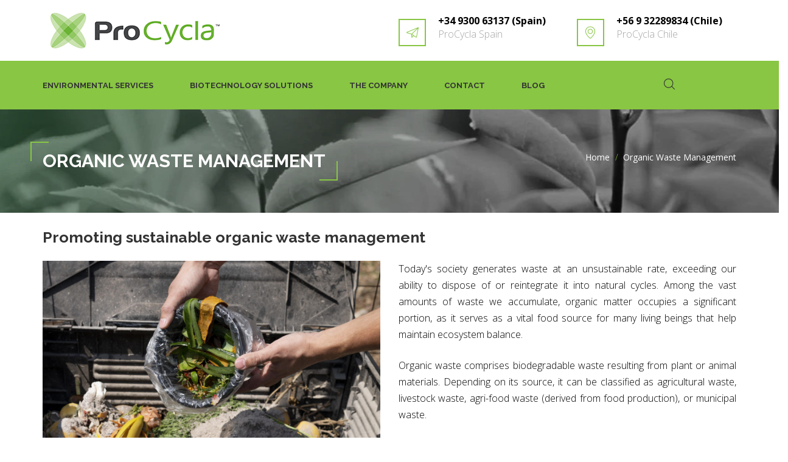

--- FILE ---
content_type: text/html; charset=UTF-8
request_url: https://www.procycla.com/organic-waste-management/
body_size: 136114
content:
<!DOCTYPE html>
<html lang="es" class="no-js">
<head>
	<meta charset="UTF-8">
	<!-- <meta name="viewport" content="width=device-width, minimum-scale=1.0, maximum-scale=1.0, user-scalable=no"> -->
	<meta name="viewport" content="width=device-width, initial-scale=1"/>
	<link rel="profile" href="http://gmpg.org/xfn/11">
	<link rel="pingback" href="https://www.procycla.com/xmlrpc.php">
					<script>document.documentElement.className = document.documentElement.className + ' yes-js js_active js'</script>
				<meta name='robots' content='index, follow, max-image-preview:large, max-snippet:-1, max-video-preview:-1' />

	<!-- This site is optimized with the Yoast SEO plugin v20.3 - https://yoast.com/wordpress/plugins/seo/ -->
	<title>Organic waste management company in Barcelona</title>
	<meta name="description" content="Consulting on organic waste management and treatment for companies throughout Spain: composting and biogas solutions." />
	<link rel="canonical" href="https://www.procycla.com/organic-waste-management/" />
	<meta property="og:locale" content="es_ES" />
	<meta property="og:type" content="article" />
	<meta property="og:title" content="Organic waste management company in Barcelona" />
	<meta property="og:description" content="Consulting on organic waste management and treatment for companies throughout Spain: composting and biogas solutions." />
	<meta property="og:url" content="https://www.procycla.com/organic-waste-management/" />
	<meta property="og:site_name" content="ProCycla | Environmental Solutions" />
	<meta property="article:modified_time" content="2023-03-17T12:35:16+00:00" />
	<meta name="twitter:card" content="summary_large_image" />
	<meta name="twitter:label1" content="Tiempo de lectura" />
	<meta name="twitter:data1" content="4 minutos" />
	<script type="application/ld+json" class="yoast-schema-graph">{"@context":"https://schema.org","@graph":[{"@type":"WebPage","@id":"https://www.procycla.com/organic-waste-management/","url":"https://www.procycla.com/organic-waste-management/","name":"Organic waste management company in Barcelona","isPartOf":{"@id":"https://www.procycla.com/#website"},"datePublished":"2021-08-11T07:23:49+00:00","dateModified":"2023-03-17T12:35:16+00:00","description":"Consulting on organic waste management and treatment for companies throughout Spain: composting and biogas solutions.","breadcrumb":{"@id":"https://www.procycla.com/organic-waste-management/#breadcrumb"},"inLanguage":"es","potentialAction":[{"@type":"ReadAction","target":["https://www.procycla.com/organic-waste-management/"]}]},{"@type":"BreadcrumbList","@id":"https://www.procycla.com/organic-waste-management/#breadcrumb","itemListElement":[{"@type":"ListItem","position":1,"name":"Portada","item":"https://www.procycla.com/"},{"@type":"ListItem","position":2,"name":"Organic Waste Management"}]},{"@type":"WebSite","@id":"https://www.procycla.com/#website","url":"https://www.procycla.com/","name":"ProCycla | Soluciones Ambientales Integradas","description":"","publisher":{"@id":"https://www.procycla.com/#organization"},"potentialAction":[{"@type":"SearchAction","target":{"@type":"EntryPoint","urlTemplate":"https://www.procycla.com/?s={search_term_string}"},"query-input":"required name=search_term_string"}],"inLanguage":"es"},{"@type":"Organization","@id":"https://www.procycla.com/#organization","name":"Procycla S.L.","url":"https://www.procycla.com/","logo":{"@type":"ImageObject","inLanguage":"es","@id":"https://www.procycla.com/#/schema/logo/image/","url":"https://www.procycla.com/wp-content/uploads/2021/10/logo352x86.webp","contentUrl":"https://www.procycla.com/wp-content/uploads/2021/10/logo352x86.webp","width":352,"height":86,"caption":"Procycla S.L."},"image":{"@id":"https://www.procycla.com/#/schema/logo/image/"}}]}</script>
	<!-- / Yoast SEO plugin. -->


<link rel='dns-prefetch' href='//www.procycla.com' />
<link rel='dns-prefetch' href='//www.googletagmanager.com' />
<link rel='dns-prefetch' href='//fonts.googleapis.com' />
<link rel="alternate" type="application/rss+xml" title="ProCycla | Environmental Solutions &raquo; Feed" href="https://www.procycla.com/feed/" />
<link rel="alternate" type="application/rss+xml" title="ProCycla | Environmental Solutions &raquo; Feed de los comentarios" href="https://www.procycla.com/comments/feed/" />
<script>
window._wpemojiSettings = {"baseUrl":"https:\/\/s.w.org\/images\/core\/emoji\/14.0.0\/72x72\/","ext":".png","svgUrl":"https:\/\/s.w.org\/images\/core\/emoji\/14.0.0\/svg\/","svgExt":".svg","source":{"concatemoji":"https:\/\/www.procycla.com\/wp-includes\/js\/wp-emoji-release.min.js?ver=6.4.3"}};
/*! This file is auto-generated */
!function(i,n){var o,s,e;function c(e){try{var t={supportTests:e,timestamp:(new Date).valueOf()};sessionStorage.setItem(o,JSON.stringify(t))}catch(e){}}function p(e,t,n){e.clearRect(0,0,e.canvas.width,e.canvas.height),e.fillText(t,0,0);var t=new Uint32Array(e.getImageData(0,0,e.canvas.width,e.canvas.height).data),r=(e.clearRect(0,0,e.canvas.width,e.canvas.height),e.fillText(n,0,0),new Uint32Array(e.getImageData(0,0,e.canvas.width,e.canvas.height).data));return t.every(function(e,t){return e===r[t]})}function u(e,t,n){switch(t){case"flag":return n(e,"\ud83c\udff3\ufe0f\u200d\u26a7\ufe0f","\ud83c\udff3\ufe0f\u200b\u26a7\ufe0f")?!1:!n(e,"\ud83c\uddfa\ud83c\uddf3","\ud83c\uddfa\u200b\ud83c\uddf3")&&!n(e,"\ud83c\udff4\udb40\udc67\udb40\udc62\udb40\udc65\udb40\udc6e\udb40\udc67\udb40\udc7f","\ud83c\udff4\u200b\udb40\udc67\u200b\udb40\udc62\u200b\udb40\udc65\u200b\udb40\udc6e\u200b\udb40\udc67\u200b\udb40\udc7f");case"emoji":return!n(e,"\ud83e\udef1\ud83c\udffb\u200d\ud83e\udef2\ud83c\udfff","\ud83e\udef1\ud83c\udffb\u200b\ud83e\udef2\ud83c\udfff")}return!1}function f(e,t,n){var r="undefined"!=typeof WorkerGlobalScope&&self instanceof WorkerGlobalScope?new OffscreenCanvas(300,150):i.createElement("canvas"),a=r.getContext("2d",{willReadFrequently:!0}),o=(a.textBaseline="top",a.font="600 32px Arial",{});return e.forEach(function(e){o[e]=t(a,e,n)}),o}function t(e){var t=i.createElement("script");t.src=e,t.defer=!0,i.head.appendChild(t)}"undefined"!=typeof Promise&&(o="wpEmojiSettingsSupports",s=["flag","emoji"],n.supports={everything:!0,everythingExceptFlag:!0},e=new Promise(function(e){i.addEventListener("DOMContentLoaded",e,{once:!0})}),new Promise(function(t){var n=function(){try{var e=JSON.parse(sessionStorage.getItem(o));if("object"==typeof e&&"number"==typeof e.timestamp&&(new Date).valueOf()<e.timestamp+604800&&"object"==typeof e.supportTests)return e.supportTests}catch(e){}return null}();if(!n){if("undefined"!=typeof Worker&&"undefined"!=typeof OffscreenCanvas&&"undefined"!=typeof URL&&URL.createObjectURL&&"undefined"!=typeof Blob)try{var e="postMessage("+f.toString()+"("+[JSON.stringify(s),u.toString(),p.toString()].join(",")+"));",r=new Blob([e],{type:"text/javascript"}),a=new Worker(URL.createObjectURL(r),{name:"wpTestEmojiSupports"});return void(a.onmessage=function(e){c(n=e.data),a.terminate(),t(n)})}catch(e){}c(n=f(s,u,p))}t(n)}).then(function(e){for(var t in e)n.supports[t]=e[t],n.supports.everything=n.supports.everything&&n.supports[t],"flag"!==t&&(n.supports.everythingExceptFlag=n.supports.everythingExceptFlag&&n.supports[t]);n.supports.everythingExceptFlag=n.supports.everythingExceptFlag&&!n.supports.flag,n.DOMReady=!1,n.readyCallback=function(){n.DOMReady=!0}}).then(function(){return e}).then(function(){var e;n.supports.everything||(n.readyCallback(),(e=n.source||{}).concatemoji?t(e.concatemoji):e.wpemoji&&e.twemoji&&(t(e.twemoji),t(e.wpemoji)))}))}((window,document),window._wpemojiSettings);
</script>
<link rel='stylesheet' id='sbi_styles-css' href='https://www.procycla.com/wp-content/plugins/instagram-feed/css/sbi-styles.min.css?ver=6.1.2' media='all' />
<style id='wp-emoji-styles-inline-css'>

	img.wp-smiley, img.emoji {
		display: inline !important;
		border: none !important;
		box-shadow: none !important;
		height: 1em !important;
		width: 1em !important;
		margin: 0 0.07em !important;
		vertical-align: -0.1em !important;
		background: none !important;
		padding: 0 !important;
	}
</style>
<link rel='stylesheet' id='wp-block-library-css' href='https://www.procycla.com/wp-includes/css/dist/block-library/style.min.css?ver=6.4.3' media='all' />
<style id='wp-block-library-theme-inline-css'>
.wp-block-audio figcaption{color:#555;font-size:13px;text-align:center}.is-dark-theme .wp-block-audio figcaption{color:hsla(0,0%,100%,.65)}.wp-block-audio{margin:0 0 1em}.wp-block-code{border:1px solid #ccc;border-radius:4px;font-family:Menlo,Consolas,monaco,monospace;padding:.8em 1em}.wp-block-embed figcaption{color:#555;font-size:13px;text-align:center}.is-dark-theme .wp-block-embed figcaption{color:hsla(0,0%,100%,.65)}.wp-block-embed{margin:0 0 1em}.blocks-gallery-caption{color:#555;font-size:13px;text-align:center}.is-dark-theme .blocks-gallery-caption{color:hsla(0,0%,100%,.65)}.wp-block-image figcaption{color:#555;font-size:13px;text-align:center}.is-dark-theme .wp-block-image figcaption{color:hsla(0,0%,100%,.65)}.wp-block-image{margin:0 0 1em}.wp-block-pullquote{border-bottom:4px solid;border-top:4px solid;color:currentColor;margin-bottom:1.75em}.wp-block-pullquote cite,.wp-block-pullquote footer,.wp-block-pullquote__citation{color:currentColor;font-size:.8125em;font-style:normal;text-transform:uppercase}.wp-block-quote{border-left:.25em solid;margin:0 0 1.75em;padding-left:1em}.wp-block-quote cite,.wp-block-quote footer{color:currentColor;font-size:.8125em;font-style:normal;position:relative}.wp-block-quote.has-text-align-right{border-left:none;border-right:.25em solid;padding-left:0;padding-right:1em}.wp-block-quote.has-text-align-center{border:none;padding-left:0}.wp-block-quote.is-large,.wp-block-quote.is-style-large,.wp-block-quote.is-style-plain{border:none}.wp-block-search .wp-block-search__label{font-weight:700}.wp-block-search__button{border:1px solid #ccc;padding:.375em .625em}:where(.wp-block-group.has-background){padding:1.25em 2.375em}.wp-block-separator.has-css-opacity{opacity:.4}.wp-block-separator{border:none;border-bottom:2px solid;margin-left:auto;margin-right:auto}.wp-block-separator.has-alpha-channel-opacity{opacity:1}.wp-block-separator:not(.is-style-wide):not(.is-style-dots){width:100px}.wp-block-separator.has-background:not(.is-style-dots){border-bottom:none;height:1px}.wp-block-separator.has-background:not(.is-style-wide):not(.is-style-dots){height:2px}.wp-block-table{margin:0 0 1em}.wp-block-table td,.wp-block-table th{word-break:normal}.wp-block-table figcaption{color:#555;font-size:13px;text-align:center}.is-dark-theme .wp-block-table figcaption{color:hsla(0,0%,100%,.65)}.wp-block-video figcaption{color:#555;font-size:13px;text-align:center}.is-dark-theme .wp-block-video figcaption{color:hsla(0,0%,100%,.65)}.wp-block-video{margin:0 0 1em}.wp-block-template-part.has-background{margin-bottom:0;margin-top:0;padding:1.25em 2.375em}
</style>
<link rel='stylesheet' id='wc-blocks-vendors-style-css' href='https://www.procycla.com/wp-content/plugins/woocommerce/packages/woocommerce-blocks/build/wc-blocks-vendors-style.css?ver=9.6.5' media='all' />
<link rel='stylesheet' id='wc-blocks-style-css' href='https://www.procycla.com/wp-content/plugins/woocommerce/packages/woocommerce-blocks/build/wc-blocks-style.css?ver=9.6.5' media='all' />
<link rel='stylesheet' id='jquery-selectBox-css' href='https://www.procycla.com/wp-content/plugins/yith-woocommerce-wishlist/assets/css/jquery.selectBox.css?ver=1.2.0' media='all' />
<link rel='stylesheet' id='yith-wcwl-font-awesome-css' href='https://www.procycla.com/wp-content/plugins/yith-woocommerce-wishlist/assets/css/font-awesome.css?ver=4.7.0' media='all' />
<link rel='stylesheet' id='woocommerce_prettyPhoto_css-css' href='//www.procycla.com/wp-content/plugins/woocommerce/assets/css/prettyPhoto.css?ver=3.1.6' media='all' />
<link rel='stylesheet' id='yith-wcwl-main-css' href='https://www.procycla.com/wp-content/plugins/yith-woocommerce-wishlist/assets/css/style.css?ver=3.19.0' media='all' />
<style id='yith-wcwl-main-inline-css'>
.yith-wcwl-share li a{color: #FFFFFF;}.yith-wcwl-share li a:hover{color: #FFFFFF;}.yith-wcwl-share a.facebook{background: #39599E; background-color: #39599E;}.yith-wcwl-share a.facebook:hover{background: #39599E; background-color: #39599E;}.yith-wcwl-share a.twitter{background: #45AFE2; background-color: #45AFE2;}.yith-wcwl-share a.twitter:hover{background: #39599E; background-color: #39599E;}.yith-wcwl-share a.pinterest{background: #AB2E31; background-color: #AB2E31;}.yith-wcwl-share a.pinterest:hover{background: #39599E; background-color: #39599E;}.yith-wcwl-share a.email{background: #FBB102; background-color: #FBB102;}.yith-wcwl-share a.email:hover{background: #39599E; background-color: #39599E;}.yith-wcwl-share a.whatsapp{background: #00A901; background-color: #00A901;}.yith-wcwl-share a.whatsapp:hover{background: #39599E; background-color: #39599E;}
</style>
<style id='classic-theme-styles-inline-css'>
/*! This file is auto-generated */
.wp-block-button__link{color:#fff;background-color:#32373c;border-radius:9999px;box-shadow:none;text-decoration:none;padding:calc(.667em + 2px) calc(1.333em + 2px);font-size:1.125em}.wp-block-file__button{background:#32373c;color:#fff;text-decoration:none}
</style>
<style id='global-styles-inline-css'>
body{--wp--preset--color--black: #000000;--wp--preset--color--cyan-bluish-gray: #abb8c3;--wp--preset--color--white: #ffffff;--wp--preset--color--pale-pink: #f78da7;--wp--preset--color--vivid-red: #cf2e2e;--wp--preset--color--luminous-vivid-orange: #ff6900;--wp--preset--color--luminous-vivid-amber: #fcb900;--wp--preset--color--light-green-cyan: #7bdcb5;--wp--preset--color--vivid-green-cyan: #00d084;--wp--preset--color--pale-cyan-blue: #8ed1fc;--wp--preset--color--vivid-cyan-blue: #0693e3;--wp--preset--color--vivid-purple: #9b51e0;--wp--preset--gradient--vivid-cyan-blue-to-vivid-purple: linear-gradient(135deg,rgba(6,147,227,1) 0%,rgb(155,81,224) 100%);--wp--preset--gradient--light-green-cyan-to-vivid-green-cyan: linear-gradient(135deg,rgb(122,220,180) 0%,rgb(0,208,130) 100%);--wp--preset--gradient--luminous-vivid-amber-to-luminous-vivid-orange: linear-gradient(135deg,rgba(252,185,0,1) 0%,rgba(255,105,0,1) 100%);--wp--preset--gradient--luminous-vivid-orange-to-vivid-red: linear-gradient(135deg,rgba(255,105,0,1) 0%,rgb(207,46,46) 100%);--wp--preset--gradient--very-light-gray-to-cyan-bluish-gray: linear-gradient(135deg,rgb(238,238,238) 0%,rgb(169,184,195) 100%);--wp--preset--gradient--cool-to-warm-spectrum: linear-gradient(135deg,rgb(74,234,220) 0%,rgb(151,120,209) 20%,rgb(207,42,186) 40%,rgb(238,44,130) 60%,rgb(251,105,98) 80%,rgb(254,248,76) 100%);--wp--preset--gradient--blush-light-purple: linear-gradient(135deg,rgb(255,206,236) 0%,rgb(152,150,240) 100%);--wp--preset--gradient--blush-bordeaux: linear-gradient(135deg,rgb(254,205,165) 0%,rgb(254,45,45) 50%,rgb(107,0,62) 100%);--wp--preset--gradient--luminous-dusk: linear-gradient(135deg,rgb(255,203,112) 0%,rgb(199,81,192) 50%,rgb(65,88,208) 100%);--wp--preset--gradient--pale-ocean: linear-gradient(135deg,rgb(255,245,203) 0%,rgb(182,227,212) 50%,rgb(51,167,181) 100%);--wp--preset--gradient--electric-grass: linear-gradient(135deg,rgb(202,248,128) 0%,rgb(113,206,126) 100%);--wp--preset--gradient--midnight: linear-gradient(135deg,rgb(2,3,129) 0%,rgb(40,116,252) 100%);--wp--preset--font-size--small: 13px;--wp--preset--font-size--medium: 20px;--wp--preset--font-size--large: 36px;--wp--preset--font-size--x-large: 42px;--wp--preset--spacing--20: 0.44rem;--wp--preset--spacing--30: 0.67rem;--wp--preset--spacing--40: 1rem;--wp--preset--spacing--50: 1.5rem;--wp--preset--spacing--60: 2.25rem;--wp--preset--spacing--70: 3.38rem;--wp--preset--spacing--80: 5.06rem;--wp--preset--shadow--natural: 6px 6px 9px rgba(0, 0, 0, 0.2);--wp--preset--shadow--deep: 12px 12px 50px rgba(0, 0, 0, 0.4);--wp--preset--shadow--sharp: 6px 6px 0px rgba(0, 0, 0, 0.2);--wp--preset--shadow--outlined: 6px 6px 0px -3px rgba(255, 255, 255, 1), 6px 6px rgba(0, 0, 0, 1);--wp--preset--shadow--crisp: 6px 6px 0px rgba(0, 0, 0, 1);}:where(.is-layout-flex){gap: 0.5em;}:where(.is-layout-grid){gap: 0.5em;}body .is-layout-flow > .alignleft{float: left;margin-inline-start: 0;margin-inline-end: 2em;}body .is-layout-flow > .alignright{float: right;margin-inline-start: 2em;margin-inline-end: 0;}body .is-layout-flow > .aligncenter{margin-left: auto !important;margin-right: auto !important;}body .is-layout-constrained > .alignleft{float: left;margin-inline-start: 0;margin-inline-end: 2em;}body .is-layout-constrained > .alignright{float: right;margin-inline-start: 2em;margin-inline-end: 0;}body .is-layout-constrained > .aligncenter{margin-left: auto !important;margin-right: auto !important;}body .is-layout-constrained > :where(:not(.alignleft):not(.alignright):not(.alignfull)){max-width: var(--wp--style--global--content-size);margin-left: auto !important;margin-right: auto !important;}body .is-layout-constrained > .alignwide{max-width: var(--wp--style--global--wide-size);}body .is-layout-flex{display: flex;}body .is-layout-flex{flex-wrap: wrap;align-items: center;}body .is-layout-flex > *{margin: 0;}body .is-layout-grid{display: grid;}body .is-layout-grid > *{margin: 0;}:where(.wp-block-columns.is-layout-flex){gap: 2em;}:where(.wp-block-columns.is-layout-grid){gap: 2em;}:where(.wp-block-post-template.is-layout-flex){gap: 1.25em;}:where(.wp-block-post-template.is-layout-grid){gap: 1.25em;}.has-black-color{color: var(--wp--preset--color--black) !important;}.has-cyan-bluish-gray-color{color: var(--wp--preset--color--cyan-bluish-gray) !important;}.has-white-color{color: var(--wp--preset--color--white) !important;}.has-pale-pink-color{color: var(--wp--preset--color--pale-pink) !important;}.has-vivid-red-color{color: var(--wp--preset--color--vivid-red) !important;}.has-luminous-vivid-orange-color{color: var(--wp--preset--color--luminous-vivid-orange) !important;}.has-luminous-vivid-amber-color{color: var(--wp--preset--color--luminous-vivid-amber) !important;}.has-light-green-cyan-color{color: var(--wp--preset--color--light-green-cyan) !important;}.has-vivid-green-cyan-color{color: var(--wp--preset--color--vivid-green-cyan) !important;}.has-pale-cyan-blue-color{color: var(--wp--preset--color--pale-cyan-blue) !important;}.has-vivid-cyan-blue-color{color: var(--wp--preset--color--vivid-cyan-blue) !important;}.has-vivid-purple-color{color: var(--wp--preset--color--vivid-purple) !important;}.has-black-background-color{background-color: var(--wp--preset--color--black) !important;}.has-cyan-bluish-gray-background-color{background-color: var(--wp--preset--color--cyan-bluish-gray) !important;}.has-white-background-color{background-color: var(--wp--preset--color--white) !important;}.has-pale-pink-background-color{background-color: var(--wp--preset--color--pale-pink) !important;}.has-vivid-red-background-color{background-color: var(--wp--preset--color--vivid-red) !important;}.has-luminous-vivid-orange-background-color{background-color: var(--wp--preset--color--luminous-vivid-orange) !important;}.has-luminous-vivid-amber-background-color{background-color: var(--wp--preset--color--luminous-vivid-amber) !important;}.has-light-green-cyan-background-color{background-color: var(--wp--preset--color--light-green-cyan) !important;}.has-vivid-green-cyan-background-color{background-color: var(--wp--preset--color--vivid-green-cyan) !important;}.has-pale-cyan-blue-background-color{background-color: var(--wp--preset--color--pale-cyan-blue) !important;}.has-vivid-cyan-blue-background-color{background-color: var(--wp--preset--color--vivid-cyan-blue) !important;}.has-vivid-purple-background-color{background-color: var(--wp--preset--color--vivid-purple) !important;}.has-black-border-color{border-color: var(--wp--preset--color--black) !important;}.has-cyan-bluish-gray-border-color{border-color: var(--wp--preset--color--cyan-bluish-gray) !important;}.has-white-border-color{border-color: var(--wp--preset--color--white) !important;}.has-pale-pink-border-color{border-color: var(--wp--preset--color--pale-pink) !important;}.has-vivid-red-border-color{border-color: var(--wp--preset--color--vivid-red) !important;}.has-luminous-vivid-orange-border-color{border-color: var(--wp--preset--color--luminous-vivid-orange) !important;}.has-luminous-vivid-amber-border-color{border-color: var(--wp--preset--color--luminous-vivid-amber) !important;}.has-light-green-cyan-border-color{border-color: var(--wp--preset--color--light-green-cyan) !important;}.has-vivid-green-cyan-border-color{border-color: var(--wp--preset--color--vivid-green-cyan) !important;}.has-pale-cyan-blue-border-color{border-color: var(--wp--preset--color--pale-cyan-blue) !important;}.has-vivid-cyan-blue-border-color{border-color: var(--wp--preset--color--vivid-cyan-blue) !important;}.has-vivid-purple-border-color{border-color: var(--wp--preset--color--vivid-purple) !important;}.has-vivid-cyan-blue-to-vivid-purple-gradient-background{background: var(--wp--preset--gradient--vivid-cyan-blue-to-vivid-purple) !important;}.has-light-green-cyan-to-vivid-green-cyan-gradient-background{background: var(--wp--preset--gradient--light-green-cyan-to-vivid-green-cyan) !important;}.has-luminous-vivid-amber-to-luminous-vivid-orange-gradient-background{background: var(--wp--preset--gradient--luminous-vivid-amber-to-luminous-vivid-orange) !important;}.has-luminous-vivid-orange-to-vivid-red-gradient-background{background: var(--wp--preset--gradient--luminous-vivid-orange-to-vivid-red) !important;}.has-very-light-gray-to-cyan-bluish-gray-gradient-background{background: var(--wp--preset--gradient--very-light-gray-to-cyan-bluish-gray) !important;}.has-cool-to-warm-spectrum-gradient-background{background: var(--wp--preset--gradient--cool-to-warm-spectrum) !important;}.has-blush-light-purple-gradient-background{background: var(--wp--preset--gradient--blush-light-purple) !important;}.has-blush-bordeaux-gradient-background{background: var(--wp--preset--gradient--blush-bordeaux) !important;}.has-luminous-dusk-gradient-background{background: var(--wp--preset--gradient--luminous-dusk) !important;}.has-pale-ocean-gradient-background{background: var(--wp--preset--gradient--pale-ocean) !important;}.has-electric-grass-gradient-background{background: var(--wp--preset--gradient--electric-grass) !important;}.has-midnight-gradient-background{background: var(--wp--preset--gradient--midnight) !important;}.has-small-font-size{font-size: var(--wp--preset--font-size--small) !important;}.has-medium-font-size{font-size: var(--wp--preset--font-size--medium) !important;}.has-large-font-size{font-size: var(--wp--preset--font-size--large) !important;}.has-x-large-font-size{font-size: var(--wp--preset--font-size--x-large) !important;}
.wp-block-navigation a:where(:not(.wp-element-button)){color: inherit;}
:where(.wp-block-post-template.is-layout-flex){gap: 1.25em;}:where(.wp-block-post-template.is-layout-grid){gap: 1.25em;}
:where(.wp-block-columns.is-layout-flex){gap: 2em;}:where(.wp-block-columns.is-layout-grid){gap: 2em;}
.wp-block-pullquote{font-size: 1.5em;line-height: 1.6;}
</style>
<link rel='stylesheet' id='fontawesome-five-css-css' href='https://www.procycla.com/wp-content/plugins/accesspress-social-counter/css/fontawesome-all.css?ver=1.9.2' media='all' />
<link rel='stylesheet' id='apsc-frontend-css-css' href='https://www.procycla.com/wp-content/plugins/accesspress-social-counter/css/frontend.css?ver=1.9.2' media='all' />
<link rel='stylesheet' id='contact-form-7-css' href='https://www.procycla.com/wp-content/plugins/contact-form-7/includes/css/styles.css?ver=5.7.4' media='all' />
<link rel='stylesheet' id='cct-team-css' href='https://www.procycla.com/wp-content/plugins/custom-content-team/inc/../css/team.css?ver=6.4.3' media='all' />
<link rel='stylesheet' id='woocommerce-layout-css' href='https://www.procycla.com/wp-content/plugins/woocommerce/assets/css/woocommerce-layout.css?ver=7.5.0' media='all' />
<link rel='stylesheet' id='woocommerce-smallscreen-css' href='https://www.procycla.com/wp-content/plugins/woocommerce/assets/css/woocommerce-smallscreen.css?ver=7.5.0' media='only screen and (max-width: 768px)' />
<link rel='stylesheet' id='woocommerce-general-css' href='https://www.procycla.com/wp-content/plugins/woocommerce/assets/css/woocommerce.css?ver=7.5.0' media='all' />
<style id='woocommerce-inline-inline-css'>
.woocommerce form .form-row .required { visibility: visible; }
</style>
<link rel='stylesheet' id='wpcf7-redirect-script-frontend-css' href='https://www.procycla.com/wp-content/plugins/wpcf7-redirect/build/css/wpcf7-redirect-frontend.min.css?ver=6.4.3' media='all' />
<link rel='stylesheet' id='yith-quick-view-css' href='https://www.procycla.com/wp-content/plugins/yith-woocommerce-quick-view/assets/css/yith-quick-view.css?ver=1.25.0' media='all' />
<style id='yith-quick-view-inline-css'>

				#yith-quick-view-modal .yith-wcqv-main{background:#ffffff;}
				#yith-quick-view-close{color:#cdcdcd;}
				#yith-quick-view-close:hover{color:#ff0000;}
</style>
<link rel='stylesheet' id='energy-flaticon-css' href='https://www.procycla.com/wp-content/themes/energy/vendors/flaticon/energy/font/flaticon.css?ver=6.4.3' media='all' />
<link rel='stylesheet' id='energy-fonts-css' href='//fonts.googleapis.com/css?family=Open+Sans%3A300%2C300italic%2C400%2C400italic%2C600%2C600italic%2C700%2C700italic%2C800%2C800italic%7CRaleway%3A300%2C400%2C500%2C700&#038;subset=latin%2Clatin-ext' media='all' />
<link rel='stylesheet' id='energy-icomoon-css' href='https://www.procycla.com/wp-content/themes/energy/vendors/icomoon/style.css?ver=4' media='all' />
<link rel='stylesheet' id='bootstrap-css' href='https://www.procycla.com/wp-content/themes/energy/vendors/bootstrap/css/bootstrap.min.css?ver=6.4.3' media='all' />
<link rel='stylesheet' id='owl-carousel-css' href='https://www.procycla.com/wp-content/themes/energy/vendors/owl-carousel/css/owl.carousel.css?ver=6.4.3' media='all' />
<link rel='stylesheet' id='bootstrap-select-css' href='https://www.procycla.com/wp-content/themes/energy/vendors/bootstrap-select/css/bootstrap-select.min.css?ver=6.4.3' media='all' />
<link rel='stylesheet' id='prettyphoto-css' href='https://www.procycla.com/wp-content/themes/energy/vendors/prettyphoto/css/prettyPhoto.css?ver=6.4.3' media='all' />
<link rel='stylesheet' id='energy-apsc-css' href='https://www.procycla.com/wp-content/themes/energy/css/social-counter.css?ver=6.4.3' media='all' />
<link rel='stylesheet' id='energy-team-css' href='https://www.procycla.com/wp-content/themes/energy/css/team.css?ver=6.4.3' media='all' />
<link rel='stylesheet' id='energy-woocommerce-css' href='https://www.procycla.com/wp-content/themes/energy/inc/mods/woocommerce-bridge/woocommerce.css?ver=1.5.0' media='all' />
<link rel='stylesheet' id='energy-banner-strip-widget-css' href='https://www.procycla.com/wp-content/plugins/theme-extensions/widgets/widget-banner-strip/widget-banner-strip.css?ver=1.2.0' media='all' />
<link rel='stylesheet' id='energy-recent-posts-widget-css' href='https://www.procycla.com/wp-content/plugins/theme-extensions/widgets/widget-recent-posts/widget-recent-posts.css?ver=1.2.0' media='all' />
<link rel='stylesheet' id='energy-recent-projects-carousel-widget-css' href='https://www.procycla.com/wp-content/plugins/theme-extensions/widgets/widget-recent-projects-carousel/widget-recent-projects-carousel.css?ver=1.2.0' media='all' />
<link rel='stylesheet' id='energy-services-row-widget-css' href='https://www.procycla.com/wp-content/plugins/theme-extensions/widgets/widget-services-row/widget-services-row.css?ver=1.2.0' media='all' />
<link rel='stylesheet' id='energy-widget-grid-css' href='https://www.procycla.com/wp-content/plugins/theme-extensions/mods/mod-widget-grid/mod-widget-grid.css?ver=1.2.0' media='all' />
<link rel='stylesheet' id='fw-ext-breadcrumbs-add-css-css' href='https://www.procycla.com/wp-content/plugins/unyson/framework/extensions/breadcrumbs/static/css/style.css?ver=6.4.3' media='all' />
<link rel='stylesheet' id='fw-ext-builder-frontend-grid-css' href='https://www.procycla.com/wp-content/plugins/unyson/framework/extensions/builder/static/css/frontend-grid.css?ver=1.2.12' media='all' />
<link rel='stylesheet' id='fw-ext-forms-default-styles-css' href='https://www.procycla.com/wp-content/plugins/unyson/framework/extensions/forms/static/css/frontend.css?ver=2.7.28' media='all' />
<link rel='stylesheet' id='popup-maker-site-css' href='https://www.procycla.com/wp-content/plugins/popup-maker/assets/css/pum-site.min.css?ver=1.18.1' media='all' />
<style id='popup-maker-site-inline-css'>
/* Popup Google Fonts */
@import url('//fonts.googleapis.com/css?family=Montserrat:100');

/* Popup Theme 4534: Light Box */
.pum-theme-4534, .pum-theme-lightbox { background-color: rgba( 0, 0, 0, 0.60 ) } 
.pum-theme-4534 .pum-container, .pum-theme-lightbox .pum-container { padding: 30px; border-radius: 3px; border: 1px none #000000; box-shadow: 0px 0px 30px 0px rgba( 2, 2, 2, 1.00 ); background-color: rgba( 255, 255, 255, 1.00 ) } 
.pum-theme-4534 .pum-title, .pum-theme-lightbox .pum-title { color: #000000; text-align: left; text-shadow: 0px 0px 0px rgba( 2, 2, 2, 0.23 ); font-family: inherit; font-weight: 100; font-size: 32px; line-height: 36px } 
.pum-theme-4534 .pum-content, .pum-theme-lightbox .pum-content { color: #000000; font-family: inherit; font-weight: 100 } 
.pum-theme-4534 .pum-content + .pum-close, .pum-theme-lightbox .pum-content + .pum-close { position: absolute; height: 36px; width: 36px; left: auto; right: -13px; bottom: auto; top: -13px; padding: 0px; color: #ffffff; font-family: Arial; font-weight: 100; font-size: 24px; line-height: 24px; border: 2px solid #ffffff; border-radius: 26px; box-shadow: 0px 0px 15px 1px rgba( 2, 2, 2, 0.75 ); text-shadow: 0px 0px 0px rgba( 0, 0, 0, 0.23 ); background-color: rgba( 129, 215, 66, 1.00 ) } 

/* Popup Theme 4533: Tema por defecto */
.pum-theme-4533, .pum-theme-tema-por-defecto { background-color: rgba( 255, 255, 255, 1.00 ) } 
.pum-theme-4533 .pum-container, .pum-theme-tema-por-defecto .pum-container { padding: 18px; border-radius: 0px; border: 1px none #000000; box-shadow: 1px 1px 3px 0px rgba( 2, 2, 2, 0.23 ); background-color: rgba( 249, 249, 249, 1.00 ) } 
.pum-theme-4533 .pum-title, .pum-theme-tema-por-defecto .pum-title { color: #000000; text-align: left; text-shadow: 0px 0px 0px rgba( 2, 2, 2, 0.23 ); font-family: inherit; font-weight: 400; font-size: 32px; font-style: normal; line-height: 36px } 
.pum-theme-4533 .pum-content, .pum-theme-tema-por-defecto .pum-content { color: #8c8c8c; font-family: inherit; font-weight: 400; font-style: inherit } 
.pum-theme-4533 .pum-content + .pum-close, .pum-theme-tema-por-defecto .pum-content + .pum-close { position: absolute; height: auto; width: auto; left: auto; right: 0px; bottom: auto; top: 0px; padding: 8px; color: #ffffff; font-family: inherit; font-weight: 400; font-size: 12px; font-style: inherit; line-height: 36px; border: 1px none #ffffff; border-radius: 0px; box-shadow: 1px 1px 3px 0px rgba( 2, 2, 2, 0.23 ); text-shadow: 0px 0px 0px rgba( 0, 0, 0, 0.23 ); background-color: rgba( 0, 183, 205, 1.00 ) } 

/* Popup Theme 4535: Azul corporativo */
.pum-theme-4535, .pum-theme-enterprise-blue { background-color: rgba( 0, 0, 0, 0.70 ) } 
.pum-theme-4535 .pum-container, .pum-theme-enterprise-blue .pum-container { padding: 28px; border-radius: 5px; border: 1px none #000000; box-shadow: 0px 10px 25px 4px rgba( 2, 2, 2, 0.50 ); background-color: rgba( 255, 255, 255, 1.00 ) } 
.pum-theme-4535 .pum-title, .pum-theme-enterprise-blue .pum-title { color: #315b7c; text-align: left; text-shadow: 0px 0px 0px rgba( 2, 2, 2, 0.23 ); font-family: inherit; font-weight: 100; font-size: 34px; line-height: 36px } 
.pum-theme-4535 .pum-content, .pum-theme-enterprise-blue .pum-content { color: #2d2d2d; font-family: inherit; font-weight: 100 } 
.pum-theme-4535 .pum-content + .pum-close, .pum-theme-enterprise-blue .pum-content + .pum-close { position: absolute; height: 28px; width: 28px; left: auto; right: 8px; bottom: auto; top: 8px; padding: 4px; color: #ffffff; font-family: Times New Roman; font-weight: 100; font-size: 20px; line-height: 20px; border: 1px none #ffffff; border-radius: 42px; box-shadow: 0px 0px 0px 0px rgba( 2, 2, 2, 0.23 ); text-shadow: 0px 0px 0px rgba( 0, 0, 0, 0.23 ); background-color: rgba( 49, 91, 124, 1.00 ) } 

/* Popup Theme 4536: Hello Box */
.pum-theme-4536, .pum-theme-hello-box { background-color: rgba( 0, 0, 0, 0.75 ) } 
.pum-theme-4536 .pum-container, .pum-theme-hello-box .pum-container { padding: 30px; border-radius: 80px; border: 14px solid #81d742; box-shadow: 0px 0px 0px 0px rgba( 2, 2, 2, 0.00 ); background-color: rgba( 255, 255, 255, 1.00 ) } 
.pum-theme-4536 .pum-title, .pum-theme-hello-box .pum-title { color: #2d2d2d; text-align: left; text-shadow: 0px 0px 0px rgba( 2, 2, 2, 0.23 ); font-family: Montserrat; font-weight: 100; font-size: 32px; line-height: 36px } 
.pum-theme-4536 .pum-content, .pum-theme-hello-box .pum-content { color: #2d2d2d; font-family: inherit; font-weight: 100 } 
.pum-theme-4536 .pum-content + .pum-close, .pum-theme-hello-box .pum-content + .pum-close { position: absolute; height: auto; width: auto; left: auto; right: -30px; bottom: auto; top: -30px; padding: 0px; color: #2d2d2d; font-family: Times New Roman; font-weight: 100; font-size: 32px; line-height: 28px; border: 1px none #ffffff; border-radius: 28px; box-shadow: 0px 0px 0px 0px rgba( 2, 2, 2, 0.23 ); text-shadow: 0px 0px 0px rgba( 0, 0, 0, 0.23 ); background-color: rgba( 255, 255, 255, 1.00 ) } 

/* Popup Theme 4537: Moderno */
.pum-theme-4537, .pum-theme-cutting-edge { background-color: rgba( 0, 0, 0, 0.50 ) } 
.pum-theme-4537 .pum-container, .pum-theme-cutting-edge .pum-container { padding: 18px; border-radius: 0px; border: 1px none #000000; box-shadow: 0px 10px 25px 0px rgba( 2, 2, 2, 0.50 ); background-color: rgba( 30, 115, 190, 1.00 ) } 
.pum-theme-4537 .pum-title, .pum-theme-cutting-edge .pum-title { color: #ffffff; text-align: left; text-shadow: 0px 0px 0px rgba( 2, 2, 2, 0.23 ); font-family: Sans-Serif; font-weight: 100; font-size: 26px; line-height: 28px } 
.pum-theme-4537 .pum-content, .pum-theme-cutting-edge .pum-content { color: #ffffff; font-family: inherit; font-weight: 100 } 
.pum-theme-4537 .pum-content + .pum-close, .pum-theme-cutting-edge .pum-content + .pum-close { position: absolute; height: 24px; width: 24px; left: auto; right: 0px; bottom: auto; top: 0px; padding: 0px; color: #1e73be; font-family: Times New Roman; font-weight: 100; font-size: 32px; line-height: 24px; border: 1px none #ffffff; border-radius: 0px; box-shadow: -1px 1px 1px 0px rgba( 2, 2, 2, 0.10 ); text-shadow: -1px 1px 1px rgba( 0, 0, 0, 0.10 ); background-color: rgba( 238, 238, 34, 1.00 ) } 

/* Popup Theme 4538: Borde enmarcado */
.pum-theme-4538, .pum-theme-framed-border { background-color: rgba( 255, 255, 255, 0.50 ) } 
.pum-theme-4538 .pum-container, .pum-theme-framed-border .pum-container { padding: 18px; border-radius: 0px; border: 20px outset #dd3333; box-shadow: 1px 1px 3px 0px rgba( 2, 2, 2, 0.97 ) inset; background-color: rgba( 255, 251, 239, 1.00 ) } 
.pum-theme-4538 .pum-title, .pum-theme-framed-border .pum-title { color: #000000; text-align: left; text-shadow: 0px 0px 0px rgba( 2, 2, 2, 0.23 ); font-family: inherit; font-weight: 100; font-size: 32px; line-height: 36px } 
.pum-theme-4538 .pum-content, .pum-theme-framed-border .pum-content { color: #2d2d2d; font-family: inherit; font-weight: 100 } 
.pum-theme-4538 .pum-content + .pum-close, .pum-theme-framed-border .pum-content + .pum-close { position: absolute; height: 20px; width: 20px; left: auto; right: -20px; bottom: auto; top: -20px; padding: 0px; color: #ffffff; font-family: Tahoma; font-weight: 700; font-size: 16px; line-height: 18px; border: 1px none #ffffff; border-radius: 0px; box-shadow: 0px 0px 0px 0px rgba( 2, 2, 2, 0.23 ); text-shadow: 0px 0px 0px rgba( 0, 0, 0, 0.23 ); background-color: rgba( 0, 0, 0, 0.55 ) } 

/* Popup Theme 4539: Barra flotante - Azul claro */
.pum-theme-4539, .pum-theme-floating-bar { background-color: rgba( 255, 255, 255, 0.00 ) } 
.pum-theme-4539 .pum-container, .pum-theme-floating-bar .pum-container { padding: 8px; border-radius: 0px; border: 1px none #000000; box-shadow: 1px 1px 3px 0px rgba( 2, 2, 2, 0.23 ); background-color: rgba( 238, 246, 252, 1.00 ) } 
.pum-theme-4539 .pum-title, .pum-theme-floating-bar .pum-title { color: #505050; text-align: left; text-shadow: 0px 0px 0px rgba( 2, 2, 2, 0.23 ); font-family: inherit; font-weight: 400; font-size: 32px; line-height: 36px } 
.pum-theme-4539 .pum-content, .pum-theme-floating-bar .pum-content { color: #505050; font-family: inherit; font-weight: 400 } 
.pum-theme-4539 .pum-content + .pum-close, .pum-theme-floating-bar .pum-content + .pum-close { position: absolute; height: 18px; width: 18px; left: auto; right: 5px; bottom: auto; top: 50%; padding: 0px; color: #505050; font-family: Sans-Serif; font-weight: 700; font-size: 15px; line-height: 18px; border: 1px solid #505050; border-radius: 15px; box-shadow: 0px 0px 0px 0px rgba( 2, 2, 2, 0.00 ); text-shadow: 0px 0px 0px rgba( 0, 0, 0, 0.00 ); background-color: rgba( 255, 255, 255, 0.00 ); transform: translate(0, -50%) } 

/* Popup Theme 4540: Solo contenido - Para usar con maquetadores de páginas o el editor de bloques */
.pum-theme-4540, .pum-theme-content-only { background-color: rgba( 0, 0, 0, 0.70 ) } 
.pum-theme-4540 .pum-container, .pum-theme-content-only .pum-container { padding: 0px; border-radius: 0px; border: 1px none #000000; box-shadow: 0px 0px 0px 0px rgba( 2, 2, 2, 0.00 ) } 
.pum-theme-4540 .pum-title, .pum-theme-content-only .pum-title { color: #000000; text-align: left; text-shadow: 0px 0px 0px rgba( 2, 2, 2, 0.23 ); font-family: inherit; font-weight: 400; font-size: 32px; line-height: 36px } 
.pum-theme-4540 .pum-content, .pum-theme-content-only .pum-content { color: #8c8c8c; font-family: inherit; font-weight: 400 } 
.pum-theme-4540 .pum-content + .pum-close, .pum-theme-content-only .pum-content + .pum-close { position: absolute; height: 18px; width: 18px; left: auto; right: 7px; bottom: auto; top: 7px; padding: 0px; color: #000000; font-family: inherit; font-weight: 700; font-size: 20px; line-height: 20px; border: 1px none #ffffff; border-radius: 15px; box-shadow: 0px 0px 0px 0px rgba( 2, 2, 2, 0.00 ); text-shadow: 0px 0px 0px rgba( 0, 0, 0, 0.00 ); background-color: rgba( 255, 255, 255, 0.00 ) } 

#pum-5252 {z-index: 1999999999}
#pum-4542 {z-index: 1999999999}
#pum-4541 {z-index: 1999999999}

</style>
<link rel='stylesheet' id='energy_format_chat-css' href='https://www.procycla.com/wp-content/plugins/theme-extensions/mods/mod-post-format-chat/post-format-chat.css?ver=1.2.0' media='all' />
<link rel='stylesheet' id='fw-shortcode-section-background-video-css' href='https://www.procycla.com/wp-content/plugins/unyson/framework/extensions/shortcodes/shortcodes/section/static/css/background.css?ver=6.4.3' media='all' />
<link rel='stylesheet' id='fw-shortcode-section-css' href='https://www.procycla.com/wp-content/plugins/unyson/framework/extensions/shortcodes/shortcodes/section/static/css/styles.css?ver=6.4.3' media='all' />
<link rel='stylesheet' id='fw-shortcode-divider-css' href='https://www.procycla.com/wp-content/plugins/unyson/framework/extensions/shortcodes/shortcodes/divider/static/css/styles.css?ver=6.4.3' media='all' />
<link rel='stylesheet' id='fw-shortcode-special-heading-css' href='https://www.procycla.com/wp-content/plugins/unyson/framework/extensions/shortcodes/shortcodes/special-heading/static/css/styles.css?ver=6.4.3' media='all' />
<link rel='stylesheet' id='fw-shortcode-button-css' href='https://www.procycla.com/wp-content/plugins/unyson/framework/extensions/shortcodes/shortcodes/button/static/css/styles.css?ver=6.4.3' media='all' />
<link rel='stylesheet' id='energy-style-css' href='https://www.procycla.com/wp-content/themes/energy/style.css?ver=1.5.0' media='all' />
<link rel='stylesheet' id='font-awesome-css' href='https://www.procycla.com/wp-content/plugins/elementor/assets/lib/font-awesome/css/font-awesome.min.css?ver=4.7.0' media='all' />
<style id='font-awesome-inline-css'>
[data-font="FontAwesome"]:before {font-family: 'FontAwesome' !important;content: attr(data-icon) !important;speak: none !important;font-weight: normal !important;font-variant: normal !important;text-transform: none !important;line-height: 1 !important;font-style: normal !important;-webkit-font-smoothing: antialiased !important;-moz-osx-font-smoothing: grayscale !important;}
</style>
<link rel='stylesheet' id='animate-css' href='https://www.procycla.com/wp-content/themes/energy/vendors/animate/animate.css?ver=6.4.3' media='all' />
<link rel='stylesheet' id='animations-css' href='https://www.procycla.com/wp-content/themes/energy/vendors/animate/animations.css?ver=6.4.3' media='all' />
<link rel='stylesheet' id='energy-unyson-css' href='https://www.procycla.com/wp-content/themes/energy/css/unyson.css?ver=1.5.0' media='all' />
<style id='energy-unyson-inline-css'>
	/* Color Scheme */

	/* Headers */
	h1, h2, h3, h4, h5, h6,
	.post__inner h2 > a
	{
		/* may implement in future */
		/*color: #292a2e !important;*/
	}

	/* Site Background Color */
	body,
	#preloader {
		background-color: #ffffff;
	}

	/* Sidebar Background Color */
    
	/* Menu Background */
	
	/* Accent Color */
	
	/* rtl.css */
    .rtl blockquote {
    
        border-right: solid 3px #88c643;
    }
    
    /* style.css */
    .spinner > div {
        background-color: #88c643;
        -webkit-animation: stretchdelay 1.2s infinite ease-in-out;
        animation: stretchdelay 1.2s infinite ease-in-out;
    }
    @-webkit-keyframes stretchdelay {
        0%,
        40%,
        100% {
            -webkit-transform: scaleY(0.4);
            background-color: #88c643;
        }
        20% {
            -webkit-transform: scaleY(1);
            background-color: #020202;
        }
    }
    @keyframes stretchdelay {
        0%,
        40%,
        100% {
            transform: scaleY(0.4);
            -webkit-transform: scaleY(0.4);
            /*background-color: #88c643;*/
        }
        20% {
            transform: scaleY(1);
            -webkit-transform: scaleY(1);
            background-color: #020202;
        }
    }
    .title-colored .h1, .title-colored h1,
    .title-colored .h2, .title-colored h2,
    .title-colored .h3, .title-colored h3,
    .title-colored .h4, .title-colored h4,
    .title-colored .h5, .title-colored h5,
    .title-colored .h6, .title-colored h6 {
        color: #88c643;
    }
    blockquote {
        border-left: solid 3px #88c643;
    }
    acronym,
    abbr[title] {
        border-bottom: 1px solid #88c643;
    }
    /* Dropcaps */
    body.dropcaps1:not(.home):not(.blog):not(.archive) .entry-content > .page-title + p:first-letter,
    body.dropcaps1:not(.home):not(.blog):not(.archive) .entry-content > p:first-child:first-letter,
    body.dropcaps1:not(.home):not(.blog):not(.archive) .entry-content .post__inner .post-content > p:first-child:first-letter,
    p.dropcaps1:first-letter {
        color: #88c643;
    }
    .btn,
    .button,
    button,
    input[type="button"],
    input[type="reset"],
    input[type="submit"] {
        background-color: #88c643;
    }
    .btn.active,
    .btn:active,
    .button:hover,
    .button:focus,
    .button:focus,
    button:hover,
    button:focus,
    input[type="button"]:hover,
    input[type="button"]:focus,
    input[type="reset"]:hover,
    input[type="reset"]:focus,
    input[type="submit"]:hover,
    input[type="submit"]:focus {
        color: #88c643;
    }
    a:hover,
    a:focus,
    a:active,
    a:hover strong,
    a:focus strong,
    a:active strong {
        color: #88c643;
    }
    .main-nav ul.menu li li.current_page_item > a {
        color: #88c643;
    }
    .main-nav ul.menu li ul {
        border-bottom: solid 3px #88c643;
    }
    .main-nav ul.menu li li a:hover {
        color: #88c643;
    }
    .social-navigation li a:hover,
    .social-navigation li a:hover::before {
        color: #88c643;
    }
    .header__row1 .social-navigation li a:hover,
    .header__row1 .social-navigation li a:hover::before,
    .footer .social-navigation li a:hover,
    .footer .social-navigation li a:hover::before {
        color: #88c643;
    }
    .post-navigation .meta-nav {
        color: #88c643;
    }
    .pagination .current,
    .pagination a:hover,
    .pagination a:focus {
        color: #88c643;
    }
    .page-links > span:not(.page-links-title),
    .page-links .current,
    .page-links a:hover,
    .page-links a:focus {
        color: #88c643;
    }
    .page-links .page-links-title {
        color: #88c643;
    }
    /* must have higher specificity than alternative color schemes inline styles */
    .site .skip-link {
        color: #88c643;
    }
    .header {
        background-color: #88c643;
    }
    .header__row1 a:hover,
    .header__row1 a:focus {
        color: #88c643;
    }
    
    .header__row2 {
        background-color: #88c643;
    }
    
    .header__row3 a:hover,
    .header__row3 a:focus {
        color: #88c643;
    }
    .header__row3 .header__contact-item [class^="flaticon-"],
    .header__row3 .header__contact-item [class*=" flaticon-"] {
        color: #88c643;
    }
    
    .header__row3 .header__contact-item:hover strong {
        color: #88c643;
    }
    
    .header__row3 .header__contact-item:hover [class^="flaticon-"],
    .header__row3 .header__contact-item:hover [class*=" flaticon-"] {
        border: solid 2px #88c643;
        background-color: #88c643;
    }
    
    .header__row3 .header__contact-item [class^="flaticon-"],
    .header__row3 .header__contact-item [class*=" flaticon-"] {
        border: solid 2px #88c643;
        color: #88c643;
    }
    .section-dark-bg a:not(.fw-btn):hover {
		color: #88c643;
	}
    /* Header buttons */
    
    /* Search Box */
    
    .search-box {
        background-color: #88c643;
    }
    
    .search-box__submit:hover,
    .search-box__submit:focus {
        color: #88c643;
    }
    .is-sticky .search-box__form input[type=search].search-box__input {
        /*border-color: #88c643;*/
    }
    .search-box__form input[type=search].search-box__input {
        /*border-color: #88c643;*/
    }
    .secondary .widget-title::before {
        background-color: #88c643;
    }
    .widget_archive li a:hover,
    .widget_archive li a:focus {
        color: #88c643;
    }
    .widget_archive li a::before {
        color: #88c643;
    }
    
    .footer .widget_archive li a:hover,
    .footer .widget_archive li a:focus,
    .section-dark-bg .widget_archive li a:hover,
    .section-dark-bg .widget_archive li a:focus {
        color: #88c643;
    }
    
    /* Wordpress Calendar */
    
    .widget_calendar .calendar__navigation {
       background-color: #88c643;
    }
    
    .widget_calendar #wp-calendar th#today,
    .widget_calendar #wp-calendar td#today {
        background-color: #88c643;
    }
    
    .footer .widget_calendar thead th,
    .section-dark-bg .widget_calendar thead th {
        background-color: #88c643;
        border-color: #88c643;
    }
    
    
    .widget_categories li a:hover,
    .widget_categories li a:focus {
        color: #88c643;
    }
    
    .widget_categories li a::before {
        color: #88c643;
    }
    
    .footer .widget_categories li a:hover,
    .footer .widget_categories li a:focus,
    .section-dark-bg .widget_categories li a:hover,
    .section-dark-bg .widget_categories li a:focus {
        color: #88c643;
    }
    
    .widget_recent_comments li a:hover,
    .widget_recent_comments li a:focus {
        color: #88c643;
    }
    
    .widget_search label::before {
        color: #88c643;
    }
    
    
    #secondary .widget_search,
    .secondary .widget_search {
        border: solid 2px #88c643;
    }
    
    .widget_tag_cloud .tagcloud a:hover,
    .widget_tag_cloud .tagcloud a:focus {
        color: #88c643;
    }
    
    .footer .widget_tag_cloud .tagcloud a:hover,
    .footer .widget_tag_cloud .tagcloud a:focus,
    .section-dark-bg .widget_tag_cloud .tagcloud a:hover,
    .section-dark-bg .widget_tag_cloud .tagcloud a:focus {
        color: #88c643;
    }
    /* Hover Effect */
    
    .widget_tag_cloud .tagcloud a::after {
        background: #88c643;
    }
    
    
    .mc4wp-form .mc4wp_button_position_absolute .fa {
        color: #88c643;
    }
    
    
    .footer .bootstrap-select.open .bootstrap-select > .btn,
    .footer .bootstrap-select.open > .dropdown-toggle.btn-default,
    .footer .bootstrap-select > .btn:hover,
    .footer .bootstrap-select > .btn:focus,
    .section-dark-bg .bootstrap-select.open .bootstrap-select > .btn,
    .section-dark-bg .bootstrap-select.open > .dropdown-toggle.btn-default,
    .section-dark-bg .bootstrap-select > .btn:hover,
    .section-dark-bg .bootstrap-select > .btn:focus {
        color: #88c643;
    }
    
    .footer .bootstrap-select.btn-group .btn .caret::after,
    .section-dark-bg .bootstrap-select.btn-group .btn .caret::after {
        color: #88c643;
    }
    
    .entry-header-wrapper .page-title span::before,
    .entry-header-wrapper .entry-title span::before {
        border: solid 2px #88c643;
        border-width: 2px 0 0 2px;
    }
    body.rtl .entry-header-wrapper .page-title span::before,
    body.rtl .entry-header-wrapper .entry-title span::before {
        border: solid 2px #88c643;
   		border-width: 2px 2px 0 0;
    }
    
    .entry-header-wrapper .page-title span::after,
    .entry-header-wrapper .entry-title span::after {
        border: solid 2px #88c643;
        border-width: 0 2px 2px 0;
    }
    body.rtl .entry-header-wrapper .page-title span::after,
    body.rtl .entry-header-wrapper .entry-title span::after {
        border: solid 2px #88c643;
        border-width: 0 0 2px 2px;
    }
    
    .excerpt-more .more-link {
        color: #88c643;
    }
    
    
    .front-posts-layout--1col .post__inner,
    .front-posts-layout--1colws .post__inner,
    .front-posts-layout--1colwsl .post__inner {
    
        border-bottom: solid 3px #88c643;
    
    }
    
    .front-posts-layout--1col .has-oembed .col-content,
    .front-posts-layout--1colws .has-oembed .col-content,
    .front-posts-layout--1colwsl .has-oembed .col-content {
        border-bottom: solid 3px #88c643;
    }
    
    .front-posts-layout--1col .entry-title a:hover,
    .front-posts-layout--1colws .entry-title a:hover,
    .front-posts-layout--1colwsl .entry-title a:hover {
        color: #88c643;
    }
    
    
    .front-posts-layout--2col .post__media,
    .front-posts-layout--2colws .post__media,
    .front-posts-layout--2colwsl .post__media {
        background-color: #88c643;
    }
    
    .front-posts-layout--2col .post__media a.post-thumbnail,
    .front-posts-layout--2colws .post__media a.post-thumbnail,
    .front-posts-layout--2colwsl .post__media a.post-thumbnail {
        border-top: solid 4px #88c643;
    }
    
    
    .front-posts-layout--2col .excerpt-more .more-link,
    .front-posts-layout--2colws .excerpt-more .more-link,
    .front-posts-layout--2colwsl .excerpt-more .more-link {
        color: #88c643;
    }
    .front-posts-layout--2col .entry-title a:hover,
    .front-posts-layout--2colws .entry-title a:hover,
    .front-posts-layout--2colwsl .entry-title a:hover {
        color: #88c643;
    }
    
    /* Archive / Category / Tag / Search Listing */
    
    .search .entry-content .post__media,
    .archive .entry-content .post__media {
        background-color: #88c643;
    }
    
    .search .entry-content a.post-thumbnail,
    .archive .entry-content a.post-thumbnail {
        border-top: solid 4px #88c643;
    }
    
    .post .featured {
        background: #88c643;
    }
    .post-controls .pctrl-social-btn {
        background-color: #88c643;
    }
    .post-controls .pctrl-like-btn a:hover,
    .post-controls .pctrl-like-btn a:focus {
        color: #88c643;
    }
    .post-controls .pctrl-view {
        background-color: #88c643;
    }
    .post-controls .share-icons > li > a:hover,
    .post-controls .share-icons > li > a:focus {
        color: #88c643;
    }
    
    /*
     * Post Thumbnail
     */
    
    /* Post Featured image */
    
    
    .before-title a {
        color: #88c643;
    }
    
    
    .after-title a {
        color: #88c643;
    }
    
    
    .after-content .edit-link a,
    .after-content .cat-links a,
    .after-content .tags-links a {
        color: #88c643;
    }
    
    /* Back to top button */
    .to-top {
        background-color: #88c643;
    }
    .to-top:hover {
        background-color: #88c643;
    }
    
    .error-404 .search-form label::after {
        color: #88c643;
    }
    .error-404 .search-form input[type="submit"] {
        color: #88c643;
    }
    
    .homepage_link a {
        background-color: #88c643;
    }
    
    .single .featured-media.status-wrap {
        background-color: #88c643;
    }
    /* Post Format: Video */
    
    .format-video .post__media,
    .single-format-video .post__media {
        background-color: #88c643;
    }
    
    .single-format-video .post__media iframe,
    .single-format-video .post__media embed {
        border-top: solid 4px #88c643;
    }
    
    /* Post Format: Image */
    
    .format-image .post__media a.post-thumbnail {
        background-color: #88c643;
    }
    /* Post Format: Gallery */
    
    .format-gallery .post__media .gallery {
        background-color: #88c643;
    }
    .single-format-gallery .post__media .gallery {
        border-top: solid 4px #88c643;
        background-color: #88c643;
    }
    .format-quote::before,
    .format-quote::after {
        border: solid 3px #88c643;
    }
    .format-quote::before {
        border-right: none;
        border-bottom: none;
    }
    .format-quote::after {
        border-left: none;
        border-top: none;
    }
    
    .format-quote .posted-on a {
        color: #88c643;
    }
    .format-quote cite::before {
        background-color: #88c643;
    }
    .format-quote.has-post-thumbnail .entry-title a {
        color: #88c643;
    }
    
    
    .format-quote.has-post-thumbnail .posted-on a {
        color: #88c643;
    }
    .format-quote.has-post-thumbnail cite a:hover,
    .format-quote.has-post-thumbnail cite a:focus {
        color: #88c643;
    }
    .single-format-quote .entry-content .posted-on a {
        color: #88c643;
    }
    
    /* Post Format: Link */
    
    .format-link .entry-content {
        border-bottom: solid 3px #88c643;
    }
    
    .format-link .cat-links {
        color: #88c643;
    }
    
    .format-link .cat-links a {
        color: #88c643;
    }
    
    .format-link.has-post-thumbnail .entry-content a:hover,
    .format-link.has-post-thumbnail .entry-content a:focus {
        color: #88c643;
    }
    
    .format-link .after-title a:hover,
    .format-link .after-title a:focus {
        color: #88c643;
    }
    
    .format-link.has-post-thumbnail .after-title a:hover,
    .format-link.has-post-thumbnail .after-title a:focus {
        color: #88c643;
    }
    
    .format-link.has-post-thumbnail .posted-on a:hover,
    .format-link.has-post-thumbnail .posted-on a:focus {
        color: #88c643;
    }
    
    .single-format-link .entry-content .posted-on a {
        color: #88c643;
    }
    
    .format-aside .entry-content .posted-on a {
        color: #88c643;
    }
    
    .format-aside.has-post-thumbnail .entry-title,
    .format-aside.has-post-thumbnail .entry-title a {
        color: #88c643;
    }
    
    
    .single-format-aside .entry-content .posted-on a {
        color: #88c643;
    }
    
    .format-status .post-content--status {
        color: #88c643;
    }
    
    .single-format-status .entry-content .posted-on a {
        color: #88c643;
    }
    /**
     * 12.3 Comments
     */
    
    /* Author bios */
    
    .author-info {
        -webkit-box-shadow: inset 0 0 0 3px #88c643;
        -moz-box-shadow: inset 0 0 0 3px #88c643;
        box-shadow: inset 0 0 0 3px #88c643;
    }
    
    .comment-author a:hover,
    .comment-author a:focus {
        color: #88c643;
    }
    .comment-metadata > a:hover,
    .pingback .edit-link a:hover,
    .comment-metadata > a:hover,
    .comment-metadata > a:focus,
    .pingback .edit-link a:hover,
    .pingback .edit-link a:focus {
        color: #88c643;
    }
    
    .comment-list .reply a:hover,
    .comment-list .reply a:focus,
    .comment-list .reply a:hover .fa,
    .comment-list .reply a:hover .flaticon-previous,
    .comment-list .reply a:focus .fa,
    .comment-list .reply a:focus .flaticon-previous {
        color: #88c643;
    }
    
    
    .page .comment-respond {
        border-bottom: solid 3px #88c643;
    }
    .comment-form label {
        color: #88c643;
    }
    
    .comment-reply-title small a:hover,
    .comment-reply-title small a:hover::after {
        color: #88c643;
    }
    
    .comment-navigation .current,
    .comment-navigation a:hover,
    .comment-navigation a:focus {
        background-color: #88c643;
    }
    
    .copyright .rt-icon {
        color: #88c643;
    }
    
    .copyright-row a:hover,
    .copyright-row a:focus {
        color: #88c643;
    }
    .single-post .entry-content__inner {
        border-bottom: solid 3px #88c643;
    }
    /* booked.css */
    
    /**
     * Booked Plugin
     */
    
    body.energy table.booked-calendar th .monthName a:hover,
    body.energy table.booked-calendar th .monthName a:focus {
        color: #88c643;
    }
    body.energy table.booked-calendar td:hover .date span {
        background-color: #88c643;
    }
    
    body.energy table.booked-calendar td.today:hover .date span {
        background-color: #88c643;
    }
    
    body.energy table.booked-calendar td.today .date span{
        border-color: #88c643;
    }
    body.energy table.booked-calendar tr.days {
        background-color: #88c643;
    }
    body.energy table.booked-calendar tr.days th {
        background-color: #88c643;
    }
    body.energy .booked-calendar-wrap .booked-appt-list .timeslot .spots-available {
        color: #88c643;
    }
    body.energy .booked-calendar-wrap .booked-appt-list .timeslot .timeslot-time i.fa:before {
        color: #88c643;
    }
    body.energy table.booked-calendar .booked-appt-list .timeslot .timeslot-people button,
    body.energy .booked-calendar .booked-appt-list .timeslot .timeslot-people button {
        background: #88c643;
    }
    body.energy .booked-calendar-wrap .booked-appt-list .timeslot .spots-available {
        color: #88c643;
    }
    body.energy .booked-calendar-wrap .booked-appt-list .timeslot .timeslot-time i.fa:before {
        color: #88c643;
    }
    body.energy table.booked-calendar .booked-appt-list .timeslot .timeslot-people button,
    body.energy .booked-calendar .booked-appt-list .timeslot .timeslot-people button {
        background: #88c643;
    }
    /* team.css */
    /**
     * Team Member / Custom Content Team Plugin
     */
    .member-info-inner {
        border-bottom: solid 3px #88c643;
    }
    
    .member-position {
        color: #88c643;
    }
    
    /**
     * Team Member -- Tabs
     */
    
    .member-content-tabs .nav-tabs {
        border-bottom: 5px solid #88c643;
    }
    
    
    .member-content-tabs .nav-tabs > li.active > a,
    .member-content-tabs .nav-tabs > li.active > a:hover,
    .member-content-tabs .nav-tabs > li.active > a:focus {
        border-color: #88c643;
        background-color: #88c643;
    }
    
    .member-content-tabs .tab-content .tab-pane#member-skills .progress-bar {
        background-color: #88c643;
    }
    .archive .fw-team .fw-team-name span {
        color: #88c643;
    }
    .member-social li a,
    .member-social li a::before,
    .fw-team .social-navigation a,
    .fw-team .social-navigation a::before {
        color: #88c643;
    }
    
    /* unyson.css */
    /**
     * 16.0 Unyson Page Builder
     */
    
    .fw-accordion .fw-accordion-title:before {
        color: #88c643;
    }
    
    .fw-accordion .fw-accordion-title.ui-state-active {
        background-color: #88c643;
    }
    
    /* Button -- Style 1 */
    
    .fw-btn-1 {
        background-color: #88c643;
    }
    .fw-btn-1:hover,
    .fw-btn-1:focus {
        color: #88c643;
    }
    
    .fw-call-to-action .fw-action-inner {
        border: solid 4px #88c643;
    }
    .fw-call-to-action .fw-action-btn .fw-btn {
        background-color: #88c643;
    }
    /**
     * Icon
     */
    
    .fw-icon i {
        color: #88c643;
    }
    
    .fw-iconbox .fw-iconbox-text a:hover,
    .fw-iconbox .fw-iconbox-text a:focus {
        color: #88c643;
    }
    
    .section-dark-bg .fw-iconbox-1.ib-type2 .fw-iconbox-title h3 a:hover,
    .section-dark-bg .fw-iconbox-1.ib-type2 .fw-iconbox-title h3 a:focus {
        color: #88c643;
    }
    .fw-iconbox-2.ib-type2:hover .fw-iconbox-image {
        color: #88c643;
    }
    .fw-heading.fw-heading-alternate h3 span::before {
        border: solid 2px #88c643;
        border-width: 2px 0 0 2px;
    }
    body.rtl .fw-heading.fw-heading-alternate h3 span::before {
        border: solid 2px #88c643;
        border-width: 2px 2px 0 0;
    }
    
    .fw-heading.fw-heading-alternate h3 span::after {
        border: solid 2px #88c643;
        border-width: 0 2px 2px 0;
    }
    body.rtl .fw-heading.fw-heading-alternate h3 span::after {
        border: solid 2px #88c643;
        border-width: 0 0 2px 2px;
    }
    
    .fw-package {
        border-bottom: solid 4px #88c643;
    }
    
    .fw-pricing .fw-package-wrap.highlight-col .fw-heading-row,
    .fw-pricing .fw-package-wrap.highlight-col .fw-pricing-row {
        background: #88c643;
    }
    
    .fw-pricing .fw-price-icon-no:before {
        color: #88c643;
    }
    .fw-pricing .fw-package-wrap .fw-default-row .fa,
    .fw-pricing .fw-package-wrap .fw-default-row .rt-icon {
        color: #88c643;
    }
    .fw-package .fw-button-row .fw-btn-1 {
        border: solid 2px #88c643;
        color: #88c643;
    }
    .fw-team .fw-team-inner {
        border-bottom: solid 4px #88c643;
    }
    
    /**
     * Testimonials
     */
    
    .fw-testimonials .fw-testimonials-item {
        border-bottom: solid 3px #88c643;
    }
    
    .fw-testimonials-2 .fw-testimonials-title:before {
        background-color: #88c643;
    }
    
    .fw-testimonials-2 .fw-testimonials-text + .fw-testimonials-meta::before {
        background-color: #88c643;
    }
    
    .fw-testimonials-2 .fw-testimonials-avatar img {
        border: solid 2px #88c643;
    }
    .fw-testimonials-2 .fw-testimonials-author .fw-testimonials-url a:hover {
        color: #88c643;
    }
    
    .fw-testimonials .prev:hover,
    .fw-testimonials .next:hover {
        color: #88c643;
    }
    
    .fw-testimonials .fw-testimonials-pagination a:hover,
    .fw-testimonials .fw-testimonials-pagination a.selected {
        border-color: #88c643;
        background-color: #88c643;
    }
    
    .unyson-media-image a::after {
        background-color: #88c643;
    }
    span.fw-img-alternate::before {
        border: solid 2px #88c643;
        border-width: 2px 0 0 2px;
    }
    body.rtl span.fw-img-alternate::before {
        border: solid 2px #88c643;
        border-width: 2px 2px 0 0;
    }
    
    span.fw-img-alternate::after {
        border: solid 2px #88c643;
        border-width: 0 2px 2px 0;
    }
    body.rtl span.fw-img-alternate::after {
        border: solid 2px #88c643;
        border-width: 0 0 2px 2px;
    }
    
    .widget.widget_social_links ul li a:hover {
        color: #88c643;
    }
    
    .footer .widget.widget_social_links ul li a:hover,
    .footer .widget.widget_social_links ul li a:focus {
        color: #88c643;
    }
    
    .wrap-twitter ul li span .fa {
        color: #88c643;
    }
    
    .wrap-blog-tabs .nav-tabs > li > a:hover,
    .wrap-blog-tabs .nav-tabs > li > a:focus {
        background-color: #88c643;
    }
    
    .breadcrumbs span a:hover,
    .breadcrumbs span a:focus {
        color: #88c643;
    }
    .woocommerce .woocommerce-breadcrumb a:after,
    .breadcrumbs span.separator:after {
        color: #88c643;
    }
    
    #cal-day-box .day-highlight .event-item:hover {
        color: #88c643;
    }
    
    .cal-month-box [class*="cal-cell"]:hover span[data-cal-date],
    .cal-month-day.event-day span[data-cal-date] {
        color: #88c643;
    }
    .cal-day-today,
    .cal-day-today.event-day {
        background-color: #88c643;
    }
    
    .cal-day-today .cal-day-today.event-day #cal-slide-tick {
        border-top-color: #88c643;
    }
    
    #cal-slide-content a.event-item:hover {
        color: #88c643;
    }
    
    .cal-week-box .cal-day-today span[data-cal-date],
    .cal-week-box .cal-day-today.event-day span[data-cal-date] {
        color: #88c643;
    }
    .fw-shortcode-calendar .day-highlight {
        color: #88c643;
    }
    .fw-shortcode-calendar a.cal-event-week:hover {
        color: #88c643;
    }
    /* portfolio-style.css */
    /**
     * Gallery & Portfolio
     * -----------------------------------------------------------------------------
     */
    
    .wrapp-categories-portfolio .portfolio-categories .categories-item.active,
    .wrapp-categories-portfolio .portfolio-categories li:hover {
        color: #88c643;
    }
    
    ul.portfolio-categories li a:hover,
    ul.portfolio-categories li a:focus,
    ul.portfolio-categories li a:active {
        color: #88c643;
    }
    
    ul.portfolio-categories li.active a,
    ul.portfolio-categories li.active a:hover,
    ul.portfolio-categories li.active a:focus {
        color: #88c643;
    }
    .portfolio-categories a::after {
        background: #88c643;
    }
    ul.portfolio-categories--single li a {
        color: #88c643;
    }
    
    .portfolio-zoom,
    .portfolio-info {
        background-color: #88c643;
    }
    .portfolio.gallery-alternate .portfolio-title a:focus,
    .portfolio.gallery-extended .portfolio-title a:focus,
    .portfolio.gallery-alternate .portfolio-title a:hover,
    .portfolio.gallery-extended .portfolio-title a:hover {
        color: #88c643;
    }
    
    .portfolio.space-yes .portfolio-excerpt {
        border-bottom: solid 4px #88c643;
    }
    /* services-single-style.css */
    /**
     * Unyson Services Extension
     * Services -- Singular
     */
    
    .services-menu--item.active,
    .services-menu--item:hover,
    .services-menu--item:focus {
        border-color: #88c643;
        background-color: #88c643;
     }
     
    span.edit-link > a {
        color: #88c643;
    }
    /* services\static\css\services-style.css */
    /**
     * Unyson Services Extension
     * Services -- Archive
     */
    .services-categories a:hover,
    .services-categories a:focus {
        color: #88c643;
    }
    .services-categories a::after {
        background: #88c643;
    }
    /* shortcodes\shortcodes\portfolio\static\css\portfolio-style.css */
    /**
     * Gallery & Portfolio
     * -----------------------------------------------------------------------------
     */
    
    .wrapp-categories-portfolio .portfolio-categories .categories-item.active,
    .wrapp-categories-portfolio .portfolio-categories li:hover {
        color: #88c643;
    }
    
    ul.portfolio-categories li a:hover,
    ul.portfolio-categories li a:focus,
    ul.portfolio-categories li a:active {
        color: #88c643;
    }
    
    ul.portfolio-categories li.active a,
    ul.portfolio-categories li.active a:hover,
    ul.portfolio-categories li.active a:focus {
        color: #88c643;
    }
    .portfolio-categories a::after {
        background: #88c643;
    }
    ul.portfolio-categories--single li a {
        color: #88c643;
    }
    
    .portfolio-zoom,
    .portfolio-info {
        background-color: #88c643;
    }
    .portfolio.gallery-alternate .portfolio-title a:focus,
    .portfolio.gallery-extended .portfolio-title a:focus,
    .portfolio.gallery-alternate .portfolio-title a:hover,
    .portfolio.gallery-extended .portfolio-title a:hover {
        color: #88c643;
    }
    
    .portfolio.space-yes .portfolio-excerpt {
        border-bottom: solid 4px #88c643;
    }
    /* shortcodes\shortcodes\skills-bar\static\css\skills-bar-style.css */
    /**
     * Skills Progress Bar
    */
    .fw-skills-bar .progress-bar {
        background-color: #88c643;
        background: -moz-linear-gradient(left, #e04f4f 0%, #88c643 100%);
        background: -webkit-linear-gradient(left, #e04f4f 0%, #88c643 100%);
        background: linear-gradient(to right, #e04f4f 0%, #88c643 100%);
    }
    /* \inc\mods\woocommerce-bridge\woocommerce.css */
    /**
     * 15.0 Woocommerce
     */
    .woocommerce #respond input#submit,
    .woocommerce a.button,
    .woocommerce button.button,
    .woocommerce input.button {
        background-color: #88c643;
    }
    
    .woocommerce #respond input#submit.alt,
    .woocommerce a.button.alt,
    .woocommerce button.button.alt,
    .woocommerce input.button.alt {
        background-color: #88c643;
    }
    
    
    .woocommerce .woocommerce-breadcrumb a:hover,
    .woocommerce .woocommerce-breadcrumb a:focus {
        color: #88c643;
    }
    
    .woocommerce ul.products li.product .price {
        color: #88c643;
    }
    .woocommerce ul.products li.product .price ins {
        color: #88c643;
    }
    /**
     * On sale badge
     */
    
    .woocommerce span.onsale {
        /*background-color: #88c643;*/
    }
    .woocommerce span.onsale:before {
        border-top: 50px solid #88c643;
    }
    
    .woocommerce div.product .woocommerce-product-rating {
        color: #88c643;
    }
    
    .woocommerce div.product .woocommerce-product-rating a:hover {
        color: #88c643;
    }
    
    .woocommerce div.product p.price,
    .woocommerce div.product span.price {
        color: #88c643;
    }
    
    .woocommerce div.product form.cart .button {
        background-color: #88c643;
    }
    
    .woocommerce.single-product .product_meta a:hover {
        color: #88c643;
    }
    .woocommerce .widget_price_filter .ui-slider .ui-slider-handle,
    .woocommerce .widget_price_filter .ui-slider .ui-slider-range,
    .woocommerce div.product p.price ins,
    .woocommerce div.product span.price ins {
        background-color: #88c643;
    }
    .woocommerce nav.woocommerce-pagination ul li a:focus,
    .woocommerce nav.woocommerce-pagination ul li a:hover,
    .woocommerce nav.woocommerce-pagination ul li span.current {
        color: #88c643;
    }
    .cart__dropdown ul.cart_list li a:hover,
    .cart__dropdown ul.product_list_widget li a:hover,
    .woocommerce ul.cart_list li a:hover,
    .woocommerce ul.product_list_widget li a:hover {
        color: #88c643;
    }
    .cart__dropdown ul.cart_list li .amount,
    .cart__dropdown ul.product_list_widget li .amount,
    .woocommerce ul.cart_list li .amount,
    .woocommerce ul.product_list_widget li .amount {
        color: #88c643;
    }
    
    .cart__dropdown ul.cart_list li .star-rating,
    .cart__dropdown ul.product_list_widget li .star-rating,
    .woocommerce ul.cart_list li .star-rating,
    .woocommerce ul.product_list_widget li .star-rating {
        color: #88c643;
    }
    
    .woocommerce-product-search:after {
        color: #88c643;
    }
    
    .header__row .cart__subtotal a:hover,
    .header__row .cart__subtotal a:focus {
        color: #88c643;
    }
    
    .header__row .cart__dropdown_inner .total .amount {
        color: #88c643;
    }
    /* \inc\widgets\widget-contacts-table\widget-contacts-table.css */
    ul.widget-contacts-table li span.rt-icon {
        color: #88c643;
    }
    
    .footer ul.widget-contacts-table li .rt-icon {
        color: #88c643;
    }
    /* \inc\widgets\widget-recent-posts\widget-recent-posts.css */
    
    .recent-posts.layout-3 .recent-posts__icon {
        color: #88c643;
    }
    
    .panel-group .recent-posts__date,
    .recent-posts__img_bg .recent-posts__date {
        background-color: rgba( 136, 198, 67, 0.8);
    }
    
    .recent-posts.layout-2 a.recent-posts__media,
    .recent-posts.layout-3 .recent-posts__media {
        border-top: solid 4px #88c643;
    }
    
    .recent-posts__img_bg .recent-posts__title {
        color: #88c643;
    }
    
    .recent-posts__img_bg .recent-posts__comments:hover,
    .recent-posts__img_bg .recent-posts__comments:focus,
    .recent-posts__img_bg .recent-posts__author:hover,
    .recent-posts__img_bg .recent-posts__author:focus,
    .recent-posts__img_bg .recent-posts__comments:hover .recent-posts__icon,
    .recent-posts__img_bg .recent-posts__comments:focus .recent-posts__icon,
    .recent-posts__img_bg .recent-posts__author:hover .recent-posts__icon,
    .recent-posts__img_bg .recent-posts__author:focus .recent-posts__icon {
        color: #88c643;
    }
    /* \inc\widgets\widget-recent-posts-slider\widget-recent-posts-slider.css */
    
    .posts-slider__category a {
        background-color: #88c643;
    }
    /* \inc\widgets\widget-recent-projects\widget-recent-projects.css */
    .entry-content h2.recent-projects-title:not(.page-title) a:hover,
    .recent-projects-title a:hover {
        color: #88c643;
    }
    /* \inc\widgets\widget-recent-projects-carousel\widget-recent-projects-carousel.css */
    
    .widget_recent_projects_carousel .owl-carousel .owl-controls .owl-nav .owl-prev:hover,
    .widget_recent_projects_carousel .owl-carousel .owl-controls .owl-nav .owl-next:hover {
        color: #88c643;
    }
    .rpj-carousel__image a::before {
        background-color: rgba( 136, 198, 67, 0.8); /*rgba(252, 202, 3, 0.8);*/
    }
	
    
	/* Meta Textcolor */
	
	/* Content Textcolor */
	
	body, blockquote
	{
	    color: #8c8c8c;
	}
	
	/* Accent Color 2 */
	
	/* Misc */
	
	.slider_accent_button {
		 background-color: #88c643 !important;
		 border-color: #88c643 !important;
		 
		 -webkit-transition: all 0.3s ease 0s !important;
    	 -o-transition: all 0.3s ease 0s !important;
         transition: all 0.3s ease 0s !important;
	}	
	.slider_accent_button:hover {
		 background-color: #fff !important;
		 border-color: #fff !important;
	}
	
	.accent-color,
	.section-dark-bg .accent-color {
		color: #88c643;
	}
	
	.accent-color-i,
	.section-dark-bg .accent-color-i {
		color: #88c643 !important;
	}
	
	.accent-bg {
		background-color: #88c643;
	}
	
	.accent-bg-i {
		background-color: #88c643 !important;
	}



</style>
<link rel='stylesheet' id='energy-child-style-css' href='https://www.procycla.com/wp-content/themes/energy-child/style.css?ver=1.5.2' media='all' />
<script src="https://www.procycla.com/wp-includes/js/jquery/jquery.min.js?ver=3.7.1" id="jquery-core-js"></script>
<script src="https://www.procycla.com/wp-includes/js/jquery/jquery-migrate.min.js?ver=3.4.1" id="jquery-migrate-js"></script>

<!-- Fragmento de código de Google Analytics añadido por Site Kit -->
<script src="https://www.googletagmanager.com/gtag/js?id=UA-186937512-3" id="google_gtagjs-js" async></script>
<script id="google_gtagjs-js-after">
window.dataLayer = window.dataLayer || [];function gtag(){dataLayer.push(arguments);}
gtag('set', 'linker', {"domains":["www.procycla.com"]} );
gtag("js", new Date());
gtag("set", "developer_id.dZTNiMT", true);
gtag("config", "UA-186937512-3", {"anonymize_ip":true});
gtag("config", "G-X64WMJ6WMR");
</script>

<!-- Final del fragmento de código de Google Analytics añadido por Site Kit -->
<link rel="https://api.w.org/" href="https://www.procycla.com/wp-json/" /><link rel="alternate" type="application/json" href="https://www.procycla.com/wp-json/wp/v2/pages/2990" /><link rel="EditURI" type="application/rsd+xml" title="RSD" href="https://www.procycla.com/xmlrpc.php?rsd" />
<meta name="generator" content="WordPress 6.4.3" />
<meta name="generator" content="WooCommerce 7.5.0" />
<link rel='shortlink' href='https://www.procycla.com/?p=2990' />
<link rel="alternate" type="application/json+oembed" href="https://www.procycla.com/wp-json/oembed/1.0/embed?url=https%3A%2F%2Fwww.procycla.com%2Forganic-waste-management%2F" />
<link rel="alternate" type="text/xml+oembed" href="https://www.procycla.com/wp-json/oembed/1.0/embed?url=https%3A%2F%2Fwww.procycla.com%2Forganic-waste-management%2F&#038;format=xml" />
<meta name="generator" content="Site Kit by Google 1.96.0" />
        <script type="text/javascript">
            var jQueryMigrateHelperHasSentDowngrade = false;

			window.onerror = function( msg, url, line, col, error ) {
				// Break out early, do not processing if a downgrade reqeust was already sent.
				if ( jQueryMigrateHelperHasSentDowngrade ) {
					return true;
                }

				var xhr = new XMLHttpRequest();
				var nonce = '9e7af3f3c4';
				var jQueryFunctions = [
					'andSelf',
					'browser',
					'live',
					'boxModel',
					'support.boxModel',
					'size',
					'swap',
					'clean',
					'sub',
                ];
				var match_pattern = /\)\.(.+?) is not a function/;
                var erroredFunction = msg.match( match_pattern );

                // If there was no matching functions, do not try to downgrade.
                if ( typeof erroredFunction !== 'object' || typeof erroredFunction[1] === "undefined" || -1 === jQueryFunctions.indexOf( erroredFunction[1] ) ) {
                    return true;
                }

                // Set that we've now attempted a downgrade request.
                jQueryMigrateHelperHasSentDowngrade = true;

				xhr.open( 'POST', 'https://www.procycla.com/wp-admin/admin-ajax.php' );
				xhr.setRequestHeader( 'Content-Type', 'application/x-www-form-urlencoded' );
				xhr.onload = function () {
					var response,
                        reload = false;

					if ( 200 === xhr.status ) {
                        try {
                        	response = JSON.parse( xhr.response );

                        	reload = response.data.reload;
                        } catch ( e ) {
                        	reload = false;
                        }
                    }

					// Automatically reload the page if a deprecation caused an automatic downgrade, ensure visitors get the best possible experience.
					if ( reload ) {
						location.reload();
                    }
				};

				xhr.send( encodeURI( 'action=jquery-migrate-downgrade-version&_wpnonce=' + nonce ) );

				// Suppress error alerts in older browsers
				return true;
			}
        </script>

		<script type="text/javascript"> if( ajaxurl === undefined ) var ajaxurl = "https://www.procycla.com/wp-admin/admin-ajax.php";</script>	<noscript><style>.woocommerce-product-gallery{ opacity: 1 !important; }</style></noscript>
	<meta name="generator" content="Elementor 3.11.5; features: e_dom_optimization, e_optimized_assets_loading, e_optimized_css_loading, a11y_improvements, additional_custom_breakpoints; settings: css_print_method-external, google_font-enabled, font_display-swap">
<meta name="generator" content="Powered by Slider Revolution 6.6.11 - responsive, Mobile-Friendly Slider Plugin for WordPress with comfortable drag and drop interface." />
<link rel="icon" href="https://www.procycla.com/wp-content/uploads/2021/08/cropped-logo512x512-1-32x32.png" sizes="32x32" />
<link rel="icon" href="https://www.procycla.com/wp-content/uploads/2021/08/cropped-logo512x512-1-192x192.png" sizes="192x192" />
<link rel="apple-touch-icon" href="https://www.procycla.com/wp-content/uploads/2021/08/cropped-logo512x512-1-180x180.png" />
<meta name="msapplication-TileImage" content="https://www.procycla.com/wp-content/uploads/2021/08/cropped-logo512x512-1-270x270.png" />
<script>function setREVStartSize(e){
			//window.requestAnimationFrame(function() {
				window.RSIW = window.RSIW===undefined ? window.innerWidth : window.RSIW;
				window.RSIH = window.RSIH===undefined ? window.innerHeight : window.RSIH;
				try {
					var pw = document.getElementById(e.c).parentNode.offsetWidth,
						newh;
					pw = pw===0 || isNaN(pw) || (e.l=="fullwidth" || e.layout=="fullwidth") ? window.RSIW : pw;
					e.tabw = e.tabw===undefined ? 0 : parseInt(e.tabw);
					e.thumbw = e.thumbw===undefined ? 0 : parseInt(e.thumbw);
					e.tabh = e.tabh===undefined ? 0 : parseInt(e.tabh);
					e.thumbh = e.thumbh===undefined ? 0 : parseInt(e.thumbh);
					e.tabhide = e.tabhide===undefined ? 0 : parseInt(e.tabhide);
					e.thumbhide = e.thumbhide===undefined ? 0 : parseInt(e.thumbhide);
					e.mh = e.mh===undefined || e.mh=="" || e.mh==="auto" ? 0 : parseInt(e.mh,0);
					if(e.layout==="fullscreen" || e.l==="fullscreen")
						newh = Math.max(e.mh,window.RSIH);
					else{
						e.gw = Array.isArray(e.gw) ? e.gw : [e.gw];
						for (var i in e.rl) if (e.gw[i]===undefined || e.gw[i]===0) e.gw[i] = e.gw[i-1];
						e.gh = e.el===undefined || e.el==="" || (Array.isArray(e.el) && e.el.length==0)? e.gh : e.el;
						e.gh = Array.isArray(e.gh) ? e.gh : [e.gh];
						for (var i in e.rl) if (e.gh[i]===undefined || e.gh[i]===0) e.gh[i] = e.gh[i-1];
											
						var nl = new Array(e.rl.length),
							ix = 0,
							sl;
						e.tabw = e.tabhide>=pw ? 0 : e.tabw;
						e.thumbw = e.thumbhide>=pw ? 0 : e.thumbw;
						e.tabh = e.tabhide>=pw ? 0 : e.tabh;
						e.thumbh = e.thumbhide>=pw ? 0 : e.thumbh;
						for (var i in e.rl) nl[i] = e.rl[i]<window.RSIW ? 0 : e.rl[i];
						sl = nl[0];
						for (var i in nl) if (sl>nl[i] && nl[i]>0) { sl = nl[i]; ix=i;}
						var m = pw>(e.gw[ix]+e.tabw+e.thumbw) ? 1 : (pw-(e.tabw+e.thumbw)) / (e.gw[ix]);
						newh =  (e.gh[ix] * m) + (e.tabh + e.thumbh);
					}
					var el = document.getElementById(e.c);
					if (el!==null && el) el.style.height = newh+"px";
					el = document.getElementById(e.c+"_wrapper");
					if (el!==null && el) {
						el.style.height = newh+"px";
						el.style.display = "block";
					}
				} catch(e){
					console.log("Failure at Presize of Slider:" + e)
				}
			//});
		  };</script>
		<style id="wp-custom-css">
			article .entry-content p { 
	text-align: justify; 
}
p {
	color: black;
	}
.recent-posts__title {
	font-size: 1.2rem;
	}
.header__row3 .header__contact-item strong {
	font-size: 1.6rem;
	}		</style>
		</head>
<body class="page-template-default page page-id-2990 theme-energy woocommerce-no-js hide_header_search__false energy blog_post_visibility__content post_id_2990 elementor-default elementor-kit-5843">

<div class="body-overlay"></div>


    <!-- login modal -->
    <div class="modal fade" aria-hidden="true" id="login_modal">
        <div class="modal_login_form">
            <div class="menu-img ds ms d-flex flex-column s-overlay align-items-baseline justify-content-center cover-image p-40"
                 style="background-image: url()">
                                    <p class="fs-14 fw-500 mb-2">
                        New user?                    </p>
                    <span class="special-heading">
                        <span>Register</span>
                    </span>
                    <div class="divider-30"></div>
                    <button type="submit" class="btn btn-maincolor btn-medium registrate_modal_window modal_window">Sign up</button>
                            </div>
            <div class="menu-form ls" >
                <a href="#" data-dismiss="modal" aria-label="Close" class="remove"><i class="fa fa-times"></i></a>
                                    <span class="special-heading">
                        <span>Log in</span>
                    </span>
                    <div class="divider-35"></div>
                
                <form name="loginform" id="loginform" action="https://www.procycla.com/wp-login.php" method="post"><p class="login-username">
				<label for="user_login">Email address</label>
				<input type="text" name="log" id="user_login" autocomplete="username" class="input" value="" size="20" />
			</p><p class="login-password">
				<label for="user_pass">Password</label>
				<input type="password" name="pwd" id="user_pass" autocomplete="current-password" spellcheck="false" class="input" value="" size="20" />
			</p><p class="login-remember"><label><input name="rememberme" type="checkbox" id="rememberme" value="forever" /> Remember Me</label></p><p class="login-submit">
				<input type="submit" name="wp-submit" id="wp-submit" class="button button-primary" value="Sign in" />
				<input type="hidden" name="redirect_to" value="https://www.procycla.com/organic-waste-management/" />
			</p></form>                                    <div class="divider-30"></div>
                    <a href="https://www.procycla.com/lost-password/?page_id=4007">Forgot password?</a>
                            </div>
        </div>
    </div>


<div class="sidebar-before-header widget-width__full"><div class="row mod-widget-grid"></div></div><!-- .sidebar-before-header -->                <div class="header-wrapper" id="header-wrapper">
        <div class="header style1 header-logo-image">

        
        
    
        
        <div class="header__row3">
            <div class="container">
                <div class="row">

                    <!-- Header Logo -->
                    <div class="header__logo col-md-6 col-sm-4 col-xs-12">
                        <div class="header__logo-inner">
                            <div class="logo-div logo logo-use-image">
                                                                    <a href="https://www.procycla.com/">
                                        <img alt="Logo" class="logo logo_big"
                                             src="https://www.procycla.com/wp-content/uploads/2023/04/TMLOGO.png"/>
                                    </a>
                                                            </div><!-- .logo-->
                        </div><!-- .header__logo-inner -->
                    </div><!-- .header__logo -->

                    
                        <div class="header__contact col-md-3 col-sm-4 col-xs-6">
                                <div class="header__contact-inner">
                                <span class="header__contact-item">
                                        <i class="flaticon-paper-plane"></i>
                                        <strong>+34 9300 63137 (Spain)</strong>
                                        <span><a href="http://procycla.es/">ProCycla Spain</a></span>
                                    </span>
                                </div>                        </div><!-- .-->
                        <div class="header__contact col-md-3 col-sm-4 col-xs-6">
                                <div class="header__contact-inner">
                                <span class="header__contact-item">
                                        <i class="flaticon-placeholder"></i>
                                        <strong>+56 9 32289834 (Chile)</strong>
                                        <span><a href="http://procycla.cl/">ProCycla Chile</a></span>
                                    </span>
                                </div>                        </div><!-- .-->

                    
                </div><!-- .row -->
            </div><!-- .container -->
        </div><!-- .header__row3 -->

    
        <div class="header-sticky-height">
            <div class="header__row2 header-sticky">

                                    <!-- Search Box -->
                    <div class="search-box">
                        <div class="container">
                            <form class="search-box__form" method="get" action="https://www.procycla.com/"
                                  role="search">
                                <label class="search-box__label" for="search-box__input">                                    <input class="search-box__input" type="search" id="search-box__input" name="s"
                                           placeholder="Buscar"/>
                                    <button class="search-box__submit" type="submit"><span
                                                class="flaticon-search"></span></button>
                                    <a class="search-box__close" href="#"><span class="flaticon-cancel"></span></a>
                                </label>
                            </form>
                        </div>
                    </div><!-- .search-box -->
                
                <div class="container">
                    <div class="row">

                        <!-- Header Menu -->
                                                <div class="header__menu col-md-10 hidden-sm hidden-xs">
                                                            <div class="header__menu-inner">
                                    <div class="menu-strip">
                                        <nav class="main-nav"><ul id="menu-primary-menu" class="menu"><li id="menu-item-3038" class="menu-item menu-item-type-custom menu-item-object-custom current-menu-ancestor current-menu-parent menu-item-has-children menu-item-3038"><a>Environmental services</a>
<ul class="sub-menu">
	<li id="menu-item-3005" class="menu-item menu-item-type-post_type menu-item-object-page current-menu-item page_item page-item-2990 current_page_item menu-item-3005"><a href="https://www.procycla.com/organic-waste-management/" aria-current="page">Organic Waste Management</a></li>
	<li id="menu-item-4708" class="menu-item menu-item-type-post_type menu-item-object-page menu-item-has-children menu-item-4708"><a href="https://www.procycla.com/modeling-and-simulation/">Modeling and simulation</a>
	<ul class="sub-menu">
		<li id="menu-item-5551" class="menu-item menu-item-type-post_type menu-item-object-page menu-item-5551"><a href="https://www.procycla.com/anaerobic-digestion-modeling/">Anaerobic Digestion Modeling</a></li>
		<li id="menu-item-5559" class="menu-item menu-item-type-post_type menu-item-object-page menu-item-5559"><a href="https://www.procycla.com/cfd-simulation/">CFD Simulation for Industrial Processes</a></li>
	</ul>
</li>
	<li id="menu-item-3009" class="menu-item menu-item-type-post_type menu-item-object-page menu-item-3009"><a href="https://www.procycla.com/enviromental-impact-assessment/">Environmental assesment</a></li>
	<li id="menu-item-5307" class="menu-item menu-item-type-post_type menu-item-object-page menu-item-5307"><a href="https://www.procycla.com/energy-audit/">Energy audits</a></li>
</ul>
</li>
<li id="menu-item-5273" class="menu-item menu-item-type-custom menu-item-object-custom menu-item-has-children menu-item-5273"><a>Biotechnology solutions</a>
<ul class="sub-menu">
	<li id="menu-item-3002" class="menu-item menu-item-type-post_type menu-item-object-page menu-item-3002"><a href="https://www.procycla.com/biofiltration/">Biofiltration</a></li>
	<li id="menu-item-3003" class="menu-item menu-item-type-post_type menu-item-object-page menu-item-3003"><a href="https://www.procycla.com/composting/">Composting</a></li>
	<li id="menu-item-2963" class="menu-item menu-item-type-post_type menu-item-object-page menu-item-2963"><a href="https://www.procycla.com/biogas-plants/">Biogas Plants</a></li>
	<li id="menu-item-3001" class="menu-item menu-item-type-post_type menu-item-object-page menu-item-3001"><a href="https://www.procycla.com/biogas-monitoring-systems/">Biogas monitoring tool</a></li>
</ul>
</li>
<li id="menu-item-2958" class="menu-item menu-item-type-post_type menu-item-object-page menu-item-2958"><a href="https://www.procycla.com/the-company/">The company</a></li>
<li id="menu-item-1883" class="menu-item menu-item-type-post_type menu-item-object-page menu-item-1883"><a href="https://www.procycla.com/contact/">Contact</a></li>
<li id="menu-item-5589" class="menu-item menu-item-type-post_type menu-item-object-page menu-item-5589"><a href="https://www.procycla.com/blog/">Blog</a></li>
</ul>                                        </nav>
                                    </div><!-- .menu-strip -->
                                </div><!-- .header__menu-inner -->
                            </div><!-- .header__menu -->

                            <!-- Header Buttons -->
                                                        <div class="header__buttons col-md-1 col-sm-12 col-xs-12">
                                                                    <div class="header__buttons-wrapper">
                                        <div class="header__buttons-inner">
                                            <ul id="header__buttons-menu" class="header-buttons-menu">
                                                <li class="button-li button-li--mobile-menu">
                                                    <div class="header-button header-button__wrapper">
                                                        <span class="header-button header-button__menu nav-button"></span>
                                                    </div>
                                                </li>
                                                                                                    <li class="button-li button-li--search">
                                                        <div class="header-button header-button__wrapper">
												<span class="header-button header-button__search">
													<i class="flaticon-magnifying-glass"></i>
												</span>
                                                        </div>
                                                    </li>
                                                                                            </ul>
                                        </div><!-- .header__buttons-inner -->
                                    </div><!-- .header__buttons-wrapper -->
                                </div><!-- .header__buttons -->

                                
                            </div><!-- .row -->
                        </div><!-- .container -->
                    </div><!-- .header__row2 -->
                </div><!-- .header-sticky-height -->

            </div><!-- .header.style1 -->
        </div><!-- .header-wrapper -->

        <div class="sidebar-after-header widget-width__full"><div class="row mod-widget-grid"></div></div><!-- .sidebar-after-header --><!-- tc: page -->
<div id="page" class="hfeed site unyson-layout unyson-layout-snone">
	<a class="skip-link screen-reader-text" href="#content">Skip to content</a>

			        <div class="entry-header-wrapper"
             style="background-image: linear-gradient( rgba(0, 0, 0, 0.3), rgba(0, 0, 0, 0.3) ),url(https://www.procycla.com/wp-content/uploads/2021/10/servicios2.webp);">
            <div class="container">
                <header class="entry-header">
                    <div class="row"><div class="col-sm-8 col-xs-12"><h1 class="page-title"><span>Organic Waste Management</span></h1></div><div class="col-sm-4 col-xs-12">
		<div class="breadcrumbs breadcrumbs-items-2">
									<span class="first-item">
									<a href="https://www.procycla.com/">
                    Home</a></span>
								<span class="separator separator-0">&gt;</span>
													<span class="last-item">Organic Waste Management</span>
						</div>
</div>                    </div>
                </header><!-- .entry-header -->
            </div>
        </div><!-- .entry-header-wrapper -->
	<div id="content" class="site-content">

		
    <div class="container">

        
	<div id="primary" class="content-area">
		<main id="main" class="site-main">
            <div class="post-container snone">
                <div class="row">
                    <div class="site__content col-xs-12">

		<div class="entry-content__inner">

	<div class="entry-content">
		<div class="fw-page-builder-content"><section class="fw-main-row "  >
	<span class="bg-image-overlay " style=""></span>
	<div class="fw-container unyson_content">
				<div class="container">
				<div class="fw-row">
	<div class="fw-col-xs-12   "  >
	

	<div class="fw-divider-space space-10x"></div>
</div>
</div>

				</div>
			</div>
</section>
<section class="fw-main-row "  >
	<span class="bg-image-overlay " style=""></span>
	<div class="fw-container unyson_content">
				<div class="container">
				<div class="fw-row">
	<div class="fw-col-xs-12   "  >
	<div class="fw-heading fw-heading-h2     ">
			<h2 style='font-weight:;color:' class='fw-special-title'><span>Promoting sustainable organic waste management</span></h2>	</div></div>
</div>

<div class="fw-row">
	<div class="fw-col-xs-12 fw-col-sm-6   "  >
	<span class="unyson-media-image"><img decoding="async" src="//www.procycla.com/wp-content/uploads/2023/03/cerrar-manos-sosteniendo-tazon-scaled.jpg" alt="//www.procycla.com/wp-content/uploads/2023/03/cerrar-manos-sosteniendo-tazon-scaled.jpg" /></span></div>
<div class="fw-col-xs-12 fw-col-sm-6   "  >
	<p>Today's society generates waste at an unsustainable rate, exceeding our ability to dispose of or reintegrate it into natural cycles. Among the vast amounts of waste we accumulate, organic matter occupies a significant portion, as it serves as a vital food source for many living beings that help maintain ecosystem balance.</p><p>Organic waste comprises biodegradable waste resulting from plant or animal materials. Depending on its source, it can be classified as agricultural waste, livestock waste, agri-food waste (derived from food production), or municipal waste.</p><p>However, the uncontrolled disposal of organic matter can have severe environmental consequences. Therefore, in line with the new European directive (2008/98/CE), we aim to promote and prioritize the recovery and recycling of organic waste over disposal and isolation. Our objective is to produce high-quality products that can replace various raw materials.</p></div>
</div>

<div class="fw-row">
	<div class="fw-col-xs-12   "  >
	<p class="has-black-color"><span style="color: #000000;">Sometimes, this organic matter is discarded and abandoned, and its lack of treatment leads to a serious environmental impact that must be corrected or minimized. Therefore, in line with the new European directive (2008/98/CE), we work to promote and prioritize the recovery and recycling of this waste over disposal and isolation. Our objective is to obtain products with the necessary quality to be able to substitute different raw materials.</span></p></div>
</div>

				</div>
			</div>
</section>
<section class="fw-main-row "  >
	<span class="bg-image-overlay " style=""></span>
	<div class="fw-container unyson_content">
				<div class="container">
				<div class="fw-row">
	<div class="fw-col-xs-12   "  >
	

	<div class="fw-divider-space space-10x"></div>
</div>
</div>

				</div>
			</div>
</section>
<section class="fw-main-row "  >
	<span class="bg-image-overlay " style=""></span>
	<div class="fw-container unyson_content">
				<div class="container">
				<div class="fw-row">
	<div class="fw-col-xs-12   "  >
	<div class="fw-heading fw-heading-h2     ">
			<h2 style='font-weight:;color:' class='fw-special-title'><span>How is organic waste treated?</span></h2>	</div></div>
</div>

<div class="fw-row">
	<div class="fw-col-xs-12   "  >
	<p>Organic wastes can be used to produce animal feed and generate renewable energy or organic fertilizers for agricultural crops. At ProCycla, we help our customers make the most of their organic waste and give them value with sustainable solutions such as composting, biogas production, or biofiltration (biological filters).</p><p>Composting transforms waste into compost through natural decomposition processes involving oxygen and specific microorganisms. The resulting product provides the soil with nutrients such as nitrogen, phosphorus, potassium, calcium, and other minerals.</p><p>On the other hand, through anaerobic digestion or fermentation, we can transform waste into biogas (a mixture of methane, carbon dioxide, and other gases).</p><p>Biogas can be a source of electricity, thermal energy, or biofuel. We can also obtain high-quality compost from the liquid part obtained during biogas production.</p><p>ProCycla has experience in engineering and technical aspects of waste treatment in the agricultural sector and a broad knowledge of the legislative framework.<br />Our expertise allows us to advise companies in choosing the best solution considering their resources and sector of activity.</p></div>
</div>

				</div>
			</div>
</section>
<section class="fw-main-row "  >
	<span class="bg-image-overlay " style=""></span>
	<div class="fw-container unyson_content">
				<div class="container">
				<div class="fw-row">
	<div class="fw-col-xs-12   "  >
	

	<div class="fw-divider-space space-10x"></div>
</div>
</div>

				</div>
			</div>
</section>
<section class="fw-main-row "  >
	<span class="bg-image-overlay " style=""></span>
	<div class="fw-container unyson_content">
				<div class="container">
				<div class="fw-row">
	<div class="fw-col-xs-12   "  >
	<div class="fw-heading fw-heading-h3     ">
			<h3 style='font-weight:;color:' class='fw-special-title'><span>Wastewater treatment</span></h3>	</div></div>
</div>

<div class="fw-row">
	<div class="fw-col-xs-12 fw-col-sm-6   "  >
	<span class="unyson-media-image"><img decoding="async" src="//www.procycla.com/wp-content/uploads/2023/03/fotor_2023-3-17_13_18_5-scaled.jpg" alt="//www.procycla.com/wp-content/uploads/2023/03/fotor_2023-3-17_13_18_5-scaled.jpg" /></span></div>
<div class="fw-col-xs-12 fw-col-sm-6   "  >
	<p>The agri-food industry generates a significant amount of waste, which often produces wastewater with high organic load, nutrients, and suspended solids that have a substantial environmental impact.</p><p>Direct discharge of this wastewater into urban sewage networks typically causes problems in the operation of wastewater treatment plants. Therefore, their treatment is usually required at the facilities that generate them, subject to control and regulation by competent administrations that establish the necessary authorizations.</p><p>ProCycla specializes in designing solutions for the degradation of liquid contaminants, such as worm filters. This simple and efficient technology does not require chemicals or complex equipment, allowing for a sustainable approach to wastewater treatment.</p></div>
</div>

				</div>
			</div>
</section>
<section class="fw-main-row "  >
	<span class="bg-image-overlay " style=""></span>
	<div class="fw-container unyson_content">
				<div class="container">
				<div class="fw-row">
	<div class="fw-col-xs-12   "  >
	

	<div class="fw-divider-space space-10x"></div>
</div>
</div>

				</div>
			</div>
</section>
<section class="fw-main-row "  >
	<span class="bg-image-overlay " style=""></span>
	<div class="fw-container unyson_content">
				<div class="container">
				<div class="fw-row">
	<div class="fw-col-xs-12   "  >
	<div class="fw-heading fw-heading-h3     ">
			<h3 style='font-weight:;color:' class='fw-special-title'><span>Gas treatment</span></h3>	</div></div>
</div>

<div class="fw-row">
	<div class="fw-col-xs-12 fw-col-sm-6   "  >
	<span class="unyson-media-image"><img decoding="async" src="//www.procycla.com/wp-content/uploads/2023/03/fotor_2023-3-17_13_22_28-scaled.jpg" alt="Gas treatment" /></span></div>
<div class="fw-col-xs-12 fw-col-sm-6   "  >
	<p>We utilize specialized biofilters that rely on specific bacterial consortia, which we isolate and cultivate in a laboratory, to treat pollutant gases.<br />In gas biofiltration, microorganisms are responsible for the biological degradation of volatile pollutants present in contaminated air.</p><p>We first identify the gas component to be removed (e.g., hydrogen sulfide) and select the appropriate biofilters to ensure proper gas treatment. These biological filters act in several stages until they entirely remove the pollutants.</p><p>Biofilters offer a more cost-effective, practical, and compact solution than conventional systems.</p></div>
</div>

				</div>
			</div>
</section>
<section class="fw-main-row "  >
	<span class="bg-image-overlay " style=""></span>
	<div class="fw-container unyson_content">
				<div class="container">
				<div class="fw-row">
	<div class="fw-col-xs-12   "  >
	

	<div class="fw-divider-space space-10x"></div>
</div>
</div>

<div class="fw-row">
	<div class="fw-col-xs-12   "  >
	<p>Contact our team to determine the most suitable methods to manage and repurpose your organic waste.</p></div>
</div>

<div class="fw-row">
	<div class="fw-col-xs-12   "  >
	

	<div class="fw-divider-space space-10x"></div>
</div>
</div>

<div class="fw-row">
	<div class="fw-col-xs-12   "  >
	<a href="https://procycla.com/contacto/" target="_self" class="fw-btn fw-btn-1 fw-btn-green">
	<span>Contact us</span>
</a>
</div>
</div>

<div class="fw-row">
	<div class="fw-col-xs-12   "  >
	

	<div class="fw-divider-space space-10x"></div>
</div>
</div>

<div class="fw-row">
	<div class="fw-col-xs-12   "  >
	</div>
</div>

				</div>
			</div>
</section>
</div>
        <div class="clear"></div>
	</div><!-- .entry-content -->

	

</div><!-- .entry-content__inner -->        </div>

		
                    </div>
                </div>

		</main><!-- .site-main -->
	</div><!-- .content-area -->
    </div><!-- .container -->
    <!-- tc: /page -->
        <div id="to-top" class="to-top"><i class="fa fa-angle-up"></i></div>
	</div><!-- .site-content -->

    


</div><!-- .site -->

		<script>
			window.RS_MODULES = window.RS_MODULES || {};
			window.RS_MODULES.modules = window.RS_MODULES.modules || {};
			window.RS_MODULES.waiting = window.RS_MODULES.waiting || [];
			window.RS_MODULES.defered = true;
			window.RS_MODULES.moduleWaiting = window.RS_MODULES.moduleWaiting || {};
			window.RS_MODULES.type = 'compiled';
		</script>
		<div id="pum-5252" class="pum pum-overlay pum-theme-4533 pum-theme-tema-por-defecto popmake-overlay click_open" data-popmake="{&quot;id&quot;:5252,&quot;slug&quot;:&quot;procycla-redireccion&quot;,&quot;theme_id&quot;:4533,&quot;cookies&quot;:[{&quot;event&quot;:&quot;on_popup_close&quot;,&quot;settings&quot;:{&quot;name&quot;:&quot;pum-5252&quot;,&quot;time&quot;:&quot;1 month&quot;,&quot;session&quot;:false,&quot;path&quot;:&quot;1&quot;,&quot;key&quot;:&quot;&quot;}}],&quot;triggers&quot;:[{&quot;type&quot;:&quot;click_open&quot;,&quot;settings&quot;:{&quot;extra_selectors&quot;:&quot;&quot;,&quot;cookie_name&quot;:[&quot;pum-5252&quot;]}}],&quot;mobile_disabled&quot;:null,&quot;tablet_disabled&quot;:null,&quot;meta&quot;:{&quot;display&quot;:{&quot;stackable&quot;:false,&quot;overlay_disabled&quot;:false,&quot;scrollable_content&quot;:false,&quot;disable_reposition&quot;:false,&quot;size&quot;:&quot;medium&quot;,&quot;responsive_min_width&quot;:&quot;0%&quot;,&quot;responsive_min_width_unit&quot;:false,&quot;responsive_max_width&quot;:&quot;100%&quot;,&quot;responsive_max_width_unit&quot;:false,&quot;custom_width&quot;:&quot;640px&quot;,&quot;custom_width_unit&quot;:false,&quot;custom_height&quot;:&quot;380px&quot;,&quot;custom_height_unit&quot;:false,&quot;custom_height_auto&quot;:false,&quot;location&quot;:&quot;center top&quot;,&quot;position_from_trigger&quot;:false,&quot;position_top&quot;:&quot;100&quot;,&quot;position_left&quot;:&quot;0&quot;,&quot;position_bottom&quot;:&quot;0&quot;,&quot;position_right&quot;:&quot;0&quot;,&quot;position_fixed&quot;:false,&quot;animation_type&quot;:&quot;fade&quot;,&quot;animation_speed&quot;:&quot;350&quot;,&quot;animation_origin&quot;:&quot;center top&quot;,&quot;overlay_zindex&quot;:false,&quot;zindex&quot;:&quot;1999999999&quot;},&quot;close&quot;:{&quot;text&quot;:&quot;&quot;,&quot;button_delay&quot;:&quot;0&quot;,&quot;overlay_click&quot;:false,&quot;esc_press&quot;:false,&quot;f4_press&quot;:false},&quot;click_open&quot;:[]}}" role="dialog" aria-modal="false"
								   	aria-labelledby="pum_popup_title_5252">

	<div id="popmake-5252" class="pum-container popmake theme-4533 pum-responsive pum-responsive-medium responsive size-medium">

				

							<div id="pum_popup_title_5252" class="pum-title popmake-title">
				ProCycla.com			</div>
		

		

				<div class="pum-content popmake-content" tabindex="0">
			<p><img decoding="async" class="alignnone size-medium wp-image-4678" src="https://www.procycla.com/wp-content/uploads/2021/12/logo2-300x73.webp" alt="" width="300" height="73" srcset="https://www.procycla.com/wp-content/uploads/2021/12/logo2-300x73.webp 300w, https://www.procycla.com/wp-content/uploads/2021/12/logo2.webp 352w" sizes="(max-width: 300px) 100vw, 300px" /></p>
<p style="text-align: center;">Te encuentras en el sitio ProCycla.com. Puedes acceder a los sitios de ProCycla Chile y España en los siguientes links:</p>
<p style="text-align: center;"><a href="https://procycla.es/">ProCycla España</a> / <a href="https://procycla.cl/">ProCycla Chile</a></p>
		</div>


				

							<button type="button" class="pum-close popmake-close" aria-label="Cerrar">
			CERRAR			</button>
		
	</div>

</div>
<div id="pum-4542" class="pum pum-overlay pum-theme-4534 pum-theme-lightbox popmake-overlay click_open" data-popmake="{&quot;id&quot;:4542,&quot;slug&quot;:&quot;politica-de-privacidad&quot;,&quot;theme_id&quot;:4534,&quot;cookies&quot;:[],&quot;triggers&quot;:[{&quot;type&quot;:&quot;click_open&quot;,&quot;settings&quot;:{&quot;cookie_name&quot;:&quot;&quot;,&quot;extra_selectors&quot;:&quot;&quot;}}],&quot;mobile_disabled&quot;:null,&quot;tablet_disabled&quot;:null,&quot;meta&quot;:{&quot;display&quot;:{&quot;stackable&quot;:false,&quot;overlay_disabled&quot;:false,&quot;scrollable_content&quot;:false,&quot;disable_reposition&quot;:false,&quot;size&quot;:&quot;large&quot;,&quot;responsive_min_width&quot;:&quot;0%&quot;,&quot;responsive_min_width_unit&quot;:false,&quot;responsive_max_width&quot;:&quot;100%&quot;,&quot;responsive_max_width_unit&quot;:false,&quot;custom_width&quot;:&quot;640px&quot;,&quot;custom_width_unit&quot;:false,&quot;custom_height&quot;:&quot;380px&quot;,&quot;custom_height_unit&quot;:false,&quot;custom_height_auto&quot;:false,&quot;location&quot;:&quot;center top&quot;,&quot;position_from_trigger&quot;:false,&quot;position_top&quot;:&quot;100&quot;,&quot;position_left&quot;:&quot;0&quot;,&quot;position_bottom&quot;:&quot;0&quot;,&quot;position_right&quot;:&quot;0&quot;,&quot;position_fixed&quot;:false,&quot;animation_type&quot;:&quot;fade&quot;,&quot;animation_speed&quot;:&quot;350&quot;,&quot;animation_origin&quot;:&quot;center top&quot;,&quot;overlay_zindex&quot;:false,&quot;zindex&quot;:&quot;1999999999&quot;},&quot;close&quot;:{&quot;text&quot;:&quot;&quot;,&quot;button_delay&quot;:&quot;0&quot;,&quot;overlay_click&quot;:false,&quot;esc_press&quot;:false,&quot;f4_press&quot;:false},&quot;click_open&quot;:[]}}" role="dialog" aria-modal="false"
								   	aria-labelledby="pum_popup_title_4542">

	<div id="popmake-4542" class="pum-container popmake theme-4534 pum-responsive pum-responsive-large responsive size-large">

				

							<div id="pum_popup_title_4542" class="pum-title popmake-title">
				Política de privacidad			</div>
		

		

				<div class="pum-content popmake-content" tabindex="0">
			<h2>Quiénes somos</h2>
<p>Nombre o razón social: ProCycla S.L</p>
<p>Dirección Fiscal: Ctra. Pont de Vilomara 140, 2-1 Manresa (08241)</p>
<p>CIF: B65825044</p>
<p>Registro mercantil: CNAE 7112 &#8211; Servicios técnicos de ingeniería y otras actividades relacionadas con el asesoramiento técnico</p>
<p>E-Mail: info@procycla.com<br />
Teléfono de contacto: 930 063 137</p>
<p>Horario: Mañanas de Lunes a viernes 8:00-13:00 y tardes de 15:00-20:00</p>
<h2>Garantía y servicio pos venta</h2>
<p>Se establece un período de dos años de garantía del producto o servicio. La garantía contará a partir de la fecha de la entrega del pedido. Las facturas por los servicios o productos ofrecidos se enviarán en el momento de la contratación.</p>
<p>El cliente tiene pleno derecho a solicitar una factura, puede solicitar la factura o una copia de la misma, tanto en papel como una factura electrónica, enviando un correo electrónico a info@procycla.com con su información de contacto.</p>
<p>En caso de producto defectuoso, se procederá, según corresponda, a la reparación, sustitución, rebaja del precio o resolución del contrato, gestiones que serán gratuitas para el consumidor y usuario.</p>
<h2>Características de los productos o servicios</h2>
<p>Toda la información sobre los productos y servicios ofrecidos están descritos en cada una de las páginas de esta web. En caso de duda, puede ponerse en contacto con nosotros por correo electrónico o vía telefónica.</p>
<h2>Reclamaciones</h2>
<p>ProCycla S.L. responde de las faltas de conformidad que se manifiesten en un plazo de dos años desde la entrega.</p>
<p>El consumidor y usuario deberá informar al ProCycla S.L. de la falta de conformidad en el plazo de dos meses desde que tuvo conocimiento de ella; la forma de comunicar dichas incidencias será por escrito (correo electrónico) y/o vía telefónica.</p>
<p>ProCycla S.L. no se responsabilizará de la incorrecta manipulación de cualquier producto subministrado. Antes de instalar o usar cualquiera de los productos, debe leer adecuadamente sus instrucciones y seguirlas al pie de la letra. Los productos que resulten dañados por mala manipulación perderán la garantía y no podrán ser sustituidos.</p>
<h2>Protección de datos personales</h2>
<p>Finalidad y usos declarados:</p>
<p>Los datos personales recabados por ProCycla S.L. sirven para contactar y/o para el envío de nuestra publicidad, noticias e información relevante sobre nuestra empresa o sector.</p>
<p>En cualquier momento podrá ejercitar sus derechos de oposición, acceso, rectificación y cancelación de la información contenida en el fichero de protección de datos personales enviando una comunicación por escrito a la dirección: Ctra. Pont de Vilomara 140, 2-1, Manresa, Barcelona (08241).</p>
<p>También puede enviarnos un correo electrónico a info@procycla.com para ejercitar sus derechos.</p>
<p>Todos los datos proporcionados serán almacenados, se tomarán las consiguientes medidas para evitar la manipulación, pérdida, tratamiento o acceso no autorizado de acuerdo con lo establecido por el Reglamento de Medidas de Seguridad de los ficheros automatizados que contengan datos de carácter personal, aprobado por el Real Decreto 994/1999, de 11 de julio.</p>
		</div>


				

							<button type="button" class="pum-close popmake-close" aria-label="Cerrar">
			×			</button>
		
	</div>

</div>
<!-- Instagram Feed JS -->
<script type="text/javascript">
var sbiajaxurl = "https://www.procycla.com/wp-admin/admin-ajax.php";
</script>

<div id="yith-quick-view-modal">
	<div class="yith-quick-view-overlay"></div>
	<div class="yith-wcqv-wrapper">
		<div class="yith-wcqv-main">
			<div class="yith-wcqv-head">
				<a href="#" id="yith-quick-view-close" class="yith-wcqv-close">X</a>
			</div>
			<div id="yith-quick-view-content" class="woocommerce single-product"></div>
		</div>
	</div>
</div>
	<footer class="footer " style="background-image: url()">
		<div class="container">
                                                                <div class="row footer-widgets">
                        <div class="col1 col-md-4 col-sm-6 widget-width__side"><div id="text-2" class="widget-odd widget-first widget-1 col-md-12 col-sm-12 widget widget_text">			<div class="textwidget"></div>
		</div><div id="block-6" class="widget-even widget-2 col-md-12 widget widget_block">
<div class="wp-block-group is-layout-flow wp-block-group-is-layout-flow"><div class="wp-block-group__inner-container">
<div class="wp-block-columns is-layout-flex wp-container-core-columns-layout-1 wp-block-columns-is-layout-flex">
<div class="wp-block-column is-layout-flow wp-block-column-is-layout-flow" style="flex-basis:100%"></div>
</div>
</div></div>
</div>	<div id="energy_unyson_social-2" class="widget_social_links widget-odd widget-last widget-3 col-md-12 col-sm-12 mod-widget-grid--offset-left mod-widget-grid--offset-right mod-widget-grid--offset-top widget widget_energy_unyson_social">	<div class="wrap-social"">
			<ul>
							<li>
					<a href="https://www.facebook.com/ProCycla/" class="btn-share" target="_blank">
						<i class="fa-facebook"></i>
					</a>
				</li>
								<li>
					<a href="https://twitter.com/procycla" class="btn-share" target="_blank">
						<i class="fa-twitter"></i>
					</a>
				</li>
								<li>
					<a href="https://es.linkedin.com/company/procycla" class="btn-share" target="_blank">
						<i class="fa-linkedin"></i>
					</a>
				</li>
								<li>
					<a href="https://www.instagram.com/procycla/" class="btn-share" target="_blank">
						<i class="fa-instagram"></i>
					</a>
				</li>
						</ul>
	</div>
	</div></div>
                                                    <div class="col2 col-md-4 col-sm-6 widget-width__side"><div id="block-24" class="widget-odd widget-last widget-first widget-1 col-md-12 widget widget_block"><div style="display:flex; margin-top:10px;">
<div style="width:70%;">
<ul>
<li>
<a href="https://www.procycla.com/privacy-policy/" style=" font-size:14px;" title="Privacy policy">Privacy Policy</a>
</li>
<li>
<a href="" style="cursor:no-drop;font-size:14px;">Cookies policy</a>
</li>
<li>
<a href="" style="cursor:no-drop;font-size:14px;">Terms and Conditions</a>
</li>
</ul>
</div>
<div style="width:30%;">
<ul>
<li>
<a href="https://www.procycla.com/wp-sitemap.xml" style=" font-size:14px;" title="Sitemap">Sitemap</a>
</li>
</ul>
</div>
</div></div></div>
                                                                            <div class="col3 col-md-4 col-sm-6 widget-width__side"><div id="block-22" class="widget-odd widget-last widget-first widget-1 col-md-12 widget widget_block"><div style="margin-top:10px;font-size: 14px;">
<ul style=" list-style:none;" class="widget-contacts-table">

<li>
            <span class="rt-icon fa fa-phone"></span>930 063 137
        </li>
<li>
            <span class="rt-icon fa fa-envelope"></span><a href="mailto:info@procycla.com">info@procycla.com</a>
        </li>
</ul>
</div></div></div>
                                                                    </div><!-- .row footer-widgets -->
                            					</div>
	</footer>
    	<script type="text/javascript">
		(function () {
			var c = document.body.className;
			c = c.replace(/woocommerce-no-js/, 'woocommerce-js');
			document.body.className = c;
		})();
	</script>
	
<div class="pswp" tabindex="-1" role="dialog" aria-hidden="true">
	<div class="pswp__bg"></div>
	<div class="pswp__scroll-wrap">
		<div class="pswp__container">
			<div class="pswp__item"></div>
			<div class="pswp__item"></div>
			<div class="pswp__item"></div>
		</div>
		<div class="pswp__ui pswp__ui--hidden">
			<div class="pswp__top-bar">
				<div class="pswp__counter"></div>
				<button class="pswp__button pswp__button--close" aria-label="Cerrar (Esc)"></button>
				<button class="pswp__button pswp__button--share" aria-label="Compartir"></button>
				<button class="pswp__button pswp__button--fs" aria-label="Cambiar a pantalla completa"></button>
				<button class="pswp__button pswp__button--zoom" aria-label="Ampliar/Reducir"></button>
				<div class="pswp__preloader">
					<div class="pswp__preloader__icn">
						<div class="pswp__preloader__cut">
							<div class="pswp__preloader__donut"></div>
						</div>
					</div>
				</div>
			</div>
			<div class="pswp__share-modal pswp__share-modal--hidden pswp__single-tap">
				<div class="pswp__share-tooltip"></div>
			</div>
			<button class="pswp__button pswp__button--arrow--left" aria-label="Anterior (flecha izquierda)"></button>
			<button class="pswp__button pswp__button--arrow--right" aria-label="Siguiente (flecha derecha)"></button>
			<div class="pswp__caption">
				<div class="pswp__caption__center"></div>
			</div>
		</div>
	</div>
</div>
<script type="text/template" id="tmpl-variation-template">
	<div class="woocommerce-variation-description">{{{ data.variation.variation_description }}}</div>
	<div class="woocommerce-variation-price">{{{ data.variation.price_html }}}</div>
	<div class="woocommerce-variation-availability">{{{ data.variation.availability_html }}}</div>
</script>
<script type="text/template" id="tmpl-unavailable-variation-template">
	<p>Lo siento, este producto no está disponible. Por favor, elige otra combinación.</p>
</script>
<link rel='stylesheet' id='photoswipe-css' href='https://www.procycla.com/wp-content/plugins/woocommerce/assets/css/photoswipe/photoswipe.min.css?ver=7.5.0' media='all' />
<link rel='stylesheet' id='photoswipe-default-skin-css' href='https://www.procycla.com/wp-content/plugins/woocommerce/assets/css/photoswipe/default-skin/default-skin.min.css?ver=7.5.0' media='all' />
<link rel='stylesheet' id='rs-plugin-settings-css' href='https://www.procycla.com/wp-content/plugins/revslider/public/assets/css/rs6.css?ver=6.6.11' media='all' />
<style id='rs-plugin-settings-inline-css'>
#rs-demo-id {}
</style>
<script src="https://www.procycla.com/wp-content/plugins/yith-woocommerce-wishlist/assets/js/jquery.selectBox.min.js?ver=1.2.0" id="jquery-selectBox-js"></script>
<script src="//www.procycla.com/wp-content/plugins/woocommerce/assets/js/prettyPhoto/jquery.prettyPhoto.min.js?ver=3.1.6" id="prettyPhoto-js"></script>
<script id="jquery-yith-wcwl-js-extra">
var yith_wcwl_l10n = {"ajax_url":"\/wp-admin\/admin-ajax.php","redirect_to_cart":"no","yith_wcwl_button_position":"after_add_to_cart","multi_wishlist":"","hide_add_button":"1","enable_ajax_loading":"","ajax_loader_url":"https:\/\/www.procycla.com\/wp-content\/plugins\/yith-woocommerce-wishlist\/assets\/images\/ajax-loader-alt.svg","remove_from_wishlist_after_add_to_cart":"1","is_wishlist_responsive":"1","time_to_close_prettyphoto":"3000","fragments_index_glue":".","reload_on_found_variation":"1","mobile_media_query":"768","labels":{"cookie_disabled":"Lo siento, pero esta caracter\u00edstica solo est\u00e1 disponible si las cookies de tu navegador est\u00e1n activadas.","added_to_cart_message":"<div class=\"woocommerce-notices-wrapper\"><div class=\"woocommerce-message\" role=\"alert\">Producto a\u00f1adido al carrito con \u00e9xito<\/div><\/div>"},"actions":{"add_to_wishlist_action":"add_to_wishlist","remove_from_wishlist_action":"remove_from_wishlist","reload_wishlist_and_adding_elem_action":"reload_wishlist_and_adding_elem","load_mobile_action":"load_mobile","delete_item_action":"delete_item","save_title_action":"save_title","save_privacy_action":"save_privacy","load_fragments":"load_fragments"},"nonce":{"add_to_wishlist_nonce":"e5a33381a4","remove_from_wishlist_nonce":"4cc49b2e7d","reload_wishlist_and_adding_elem_nonce":"fd2f19c652","load_mobile_nonce":"7bc8794bf6","delete_item_nonce":"69ea5462c1","save_title_nonce":"21d39f44a6","save_privacy_nonce":"37557946b8","load_fragments_nonce":"3530c32ce1"},"redirect_after_ask_estimate":"","ask_estimate_redirect_url":"https:\/\/www.procycla.com"};
</script>
<script src="https://www.procycla.com/wp-content/plugins/yith-woocommerce-wishlist/assets/js/jquery.yith-wcwl.min.js?ver=3.19.0" id="jquery-yith-wcwl-js"></script>
<script src="https://www.procycla.com/wp-content/plugins/contact-form-7/includes/swv/js/index.js?ver=5.7.4" id="swv-js"></script>
<script id="contact-form-7-js-extra">
var wpcf7 = {"api":{"root":"https:\/\/www.procycla.com\/wp-json\/","namespace":"contact-form-7\/v1"}};
</script>
<script src="https://www.procycla.com/wp-content/plugins/contact-form-7/includes/js/index.js?ver=5.7.4" id="contact-form-7-js"></script>
<script id="cct-team-js-js-extra">
var script_params = {"ajax_url":"https:\/\/www.procycla.com\/wp-admin\/admin-ajax.php"};
</script>
<script src="https://www.procycla.com/wp-content/plugins/custom-content-team/inc/../js/team.js?ver=1" id="cct-team-js-js"></script>
<script src="https://www.procycla.com/wp-content/plugins/revslider/public/assets/js/rbtools.min.js?ver=6.6.11" defer async id="tp-tools-js"></script>
<script src="https://www.procycla.com/wp-content/plugins/revslider/public/assets/js/rs6.min.js?ver=6.6.11" defer async id="revmin-js"></script>
<script src="https://www.procycla.com/wp-content/plugins/woocommerce/assets/js/jquery-blockui/jquery.blockUI.min.js?ver=2.7.0-wc.7.5.0" id="jquery-blockui-js"></script>
<script id="wc-add-to-cart-js-extra">
var wc_add_to_cart_params = {"ajax_url":"\/wp-admin\/admin-ajax.php","wc_ajax_url":"\/?wc-ajax=%%endpoint%%","i18n_view_cart":"Ver carrito","cart_url":"https:\/\/www.procycla.com\/?page_id=4005","is_cart":"","cart_redirect_after_add":"no"};
</script>
<script src="https://www.procycla.com/wp-content/plugins/woocommerce/assets/js/frontend/add-to-cart.min.js?ver=7.5.0" id="wc-add-to-cart-js"></script>
<script src="https://www.procycla.com/wp-content/plugins/woocommerce/assets/js/js-cookie/js.cookie.min.js?ver=2.1.4-wc.7.5.0" id="js-cookie-js"></script>
<script id="woocommerce-js-extra">
var woocommerce_params = {"ajax_url":"\/wp-admin\/admin-ajax.php","wc_ajax_url":"\/?wc-ajax=%%endpoint%%"};
</script>
<script src="https://www.procycla.com/wp-content/plugins/woocommerce/assets/js/frontend/woocommerce.min.js?ver=7.5.0" id="woocommerce-js"></script>
<script id="wc-cart-fragments-js-extra">
var wc_cart_fragments_params = {"ajax_url":"\/wp-admin\/admin-ajax.php","wc_ajax_url":"\/?wc-ajax=%%endpoint%%","cart_hash_key":"wc_cart_hash_cad162912f7373636f5b6b9b1d0c4a8a","fragment_name":"wc_fragments_cad162912f7373636f5b6b9b1d0c4a8a","request_timeout":"5000"};
</script>
<script src="https://www.procycla.com/wp-content/plugins/woocommerce/assets/js/frontend/cart-fragments.min.js?ver=7.5.0" id="wc-cart-fragments-js"></script>
<script id="wpcf7-redirect-script-js-extra">
var wpcf7r = {"ajax_url":"https:\/\/www.procycla.com\/wp-admin\/admin-ajax.php"};
</script>
<script src="https://www.procycla.com/wp-content/plugins/wpcf7-redirect/build/js/wpcf7r-fe.js?ver=1.1" id="wpcf7-redirect-script-js"></script>
<script id="yith-wcqv-frontend-js-extra">
var yith_qv = {"ajaxurl":"\/wp-admin\/admin-ajax.php","loader":"https:\/\/www.procycla.com\/wp-content\/plugins\/yith-woocommerce-quick-view\/assets\/image\/qv-loader.gif","lang":""};
</script>
<script src="https://www.procycla.com/wp-content/plugins/yith-woocommerce-quick-view/assets/js/frontend.min.js?ver=1.25.0" id="yith-wcqv-frontend-js"></script>
<script src="https://www.procycla.com/wp-content/themes/energy/vendors/jquery.sticky.js" id="jquery-sticky-js"></script>
<script src="https://www.procycla.com/wp-content/themes/energy/vendors/jquery.sticky-kit.min.js" id="sticky-kit-js"></script>
<script src="https://www.procycla.com/wp-content/themes/energy/vendors/jquery.appear.js" id="jquery-appear-js"></script>
<script src="https://www.procycla.com/wp-content/themes/energy/vendors/jquery.countTo.js" id="jquery-count-to-js"></script>
<script src="https://www.procycla.com/wp-content/themes/energy/vendors/owl-carousel/js/owl.carousel.min.js" id="owl-carousel-js"></script>
<script src="https://www.procycla.com/wp-content/themes/energy/vendors/bootstrap/js/bootstrap.min.js" id="bootstrap-js"></script>
<script src="https://www.procycla.com/wp-content/themes/energy/vendors/bootstrap/js/tab.js" id="bootstrap-tabs-js"></script>
<script src="https://www.procycla.com/wp-content/themes/energy/vendors/bootstrap/js/transition.js" id="bootstrap-transition-js"></script>
<script src="https://www.procycla.com/wp-content/themes/energy/vendors/bootstrap-select/js/bootstrap-select.min.js" id="bootstrap-select-js"></script>
<script src="https://www.procycla.com/wp-content/themes/energy/js/jquery.parallax-1.1.3.js?ver=1.1.3" id="parallax-js"></script>
<script src="https://www.procycla.com/wp-content/themes/energy/vendors/prettyphoto/js/jquery.prettyPhoto.js" id="prettyphoto-js"></script>
<script src="https://www.procycla.com/wp-content/themes/energy/js/skip-link-focus-fix.js?ver=1.5.0" id="energy-skip-link-focus-fix-js"></script>
<script src="https://www.procycla.com/wp-content/plugins/woocommerce/assets/js/flexslider/jquery.flexslider.min.js?ver=2.7.2-wc.7.5.0" id="flexslider-js"></script>
<script src="https://www.procycla.com/wp-content/themes/energy/js/main.js?ver=1.5.0" id="energy-main-script-js"></script>
<script src="https://www.procycla.com/wp-content/themes/energy/inc/mods/woocommerce-bridge/woocommerce.js?ver=1.5.0" id="energy-woocommerce-js-js"></script>
<script src="https://www.procycla.com/wp-content/plugins/theme-extensions/widgets/widget-recent-posts/collapse.js" id="bootstrap-collapse-js-js"></script>
<script src="https://www.procycla.com/wp-content/plugins/theme-extensions/widgets/widget-recent-posts/widget-recent-posts.js?ver=1.2.0" id="energy-recent-posts-widget-js-js"></script>
<script src="https://www.procycla.com/wp-content/plugins/theme-extensions/widgets/widget-recent-projects-carousel/widget-recent-projects-carousel.js?ver=1.2.0" id="energy-recent-projects-carousel-widget-js-js"></script>
<script src="https://www.procycla.com/wp-content/plugins/theme-extensions/widgets/widget-services-row/widget-services-row.js?ver=1.2.0" id="energy-services-row-widget-js-js"></script>
<script id="energy-post-likes-js-extra">
var MyAjax = {"ajaxurl":"https:\/\/www.procycla.com\/wp-admin\/admin-ajax.php","security":"8ce5ab7610"};
</script>
<script src="https://www.procycla.com/wp-content/plugins/theme-extensions/mods/mod-post-likes/mod-post-likes.js?ver=1.2.0" id="energy-post-likes-js"></script>
<script src="https://www.procycla.com/wp-includes/js/jquery/ui/core.min.js?ver=1.13.2" id="jquery-ui-core-js"></script>
<script id="popup-maker-site-js-extra">
var pum_vars = {"version":"1.18.1","pm_dir_url":"https:\/\/www.procycla.com\/wp-content\/plugins\/popup-maker\/","ajaxurl":"https:\/\/www.procycla.com\/wp-admin\/admin-ajax.php","restapi":"https:\/\/www.procycla.com\/wp-json\/pum\/v1","rest_nonce":null,"default_theme":"4533","debug_mode":"","disable_tracking":"","home_url":"\/","message_position":"top","core_sub_forms_enabled":"1","popups":[],"cookie_domain":"","analytics_route":"analytics","analytics_api":"https:\/\/www.procycla.com\/wp-json\/pum\/v1"};
var pum_sub_vars = {"ajaxurl":"https:\/\/www.procycla.com\/wp-admin\/admin-ajax.php","message_position":"top"};
var pum_popups = {"pum-5252":{"triggers":[{"type":"click_open","settings":{"extra_selectors":"","cookie_name":["pum-5252"]}}],"cookies":[{"event":"on_popup_close","settings":{"name":"pum-5252","time":"1 month","session":false,"path":"1","key":""}}],"disable_on_mobile":false,"disable_on_tablet":false,"atc_promotion":null,"explain":null,"type_section":null,"theme_id":"4533","size":"medium","responsive_min_width":"0%","responsive_max_width":"100%","custom_width":"640px","custom_height_auto":false,"custom_height":"380px","scrollable_content":false,"animation_type":"fade","animation_speed":"350","animation_origin":"center top","open_sound":"none","custom_sound":"","location":"center top","position_top":"100","position_bottom":"0","position_left":"0","position_right":"0","position_from_trigger":false,"position_fixed":false,"overlay_disabled":false,"stackable":false,"disable_reposition":false,"zindex":"1999999999","close_button_delay":"0","fi_promotion":null,"close_on_form_submission":false,"close_on_form_submission_delay":"0","close_on_overlay_click":false,"close_on_esc_press":false,"close_on_f4_press":false,"disable_form_reopen":false,"disable_accessibility":false,"theme_slug":"tema-por-defecto","id":5252,"slug":"procycla-redireccion"},"pum-4542":{"triggers":[{"type":"click_open","settings":{"cookie_name":"","extra_selectors":""}}],"cookies":[],"disable_on_mobile":false,"disable_on_tablet":false,"atc_promotion":null,"explain":null,"type_section":null,"theme_id":"4534","size":"large","responsive_min_width":"0%","responsive_max_width":"100%","custom_width":"640px","custom_height_auto":false,"custom_height":"380px","scrollable_content":false,"animation_type":"fade","animation_speed":"350","animation_origin":"center top","open_sound":"none","custom_sound":"","location":"center top","position_top":"100","position_bottom":"0","position_left":"0","position_right":"0","position_from_trigger":false,"position_fixed":false,"overlay_disabled":false,"stackable":false,"disable_reposition":false,"zindex":"1999999999","close_button_delay":"0","fi_promotion":null,"close_on_form_submission":false,"close_on_form_submission_delay":"0","close_on_overlay_click":false,"close_on_esc_press":false,"close_on_f4_press":false,"disable_form_reopen":false,"disable_accessibility":false,"theme_slug":"lightbox","id":4542,"slug":"politica-de-privacidad"}};
</script>
<script src="https://www.procycla.com/wp-content/plugins/popup-maker/assets/js/site.min.js?defer&amp;ver=1.18.1" id="popup-maker-site-js"></script>
<script src="https://www.procycla.com/wp-content/plugins/unyson/framework/extensions/shortcodes/shortcodes/section/static/js/core.js?ver=6.4.3" id="fw-shortcode-section-formstone-core-js"></script>
<script src="https://www.procycla.com/wp-content/plugins/unyson/framework/extensions/shortcodes/shortcodes/section/static/js/transition.js?ver=6.4.3" id="fw-shortcode-section-formstone-transition-js"></script>
<script src="https://www.procycla.com/wp-content/plugins/unyson/framework/extensions/shortcodes/shortcodes/section/static/js/background.js?ver=6.4.3" id="fw-shortcode-section-formstone-background-js"></script>
<script src="https://www.procycla.com/wp-content/plugins/unyson/framework/extensions/shortcodes/shortcodes/section/static/js/background.init.js?ver=6.4.3" id="fw-shortcode-section-js"></script>
<script src="https://www.procycla.com/wp-includes/js/underscore.min.js?ver=1.13.4" id="underscore-js"></script>
<script id="wp-util-js-extra">
var _wpUtilSettings = {"ajax":{"url":"\/wp-admin\/admin-ajax.php"}};
</script>
<script src="https://www.procycla.com/wp-includes/js/wp-util.min.js?ver=6.4.3" id="wp-util-js"></script>
<script id="wc-add-to-cart-variation-js-extra">
var wc_add_to_cart_variation_params = {"wc_ajax_url":"\/?wc-ajax=%%endpoint%%","i18n_no_matching_variations_text":"Lo siento, no hay productos que igualen tu selecci\u00f3n. Por favor, escoge una combinaci\u00f3n diferente.","i18n_make_a_selection_text":"Elige las opciones del producto antes de a\u00f1adir este producto a tu carrito.","i18n_unavailable_text":"Lo siento, este producto no est\u00e1 disponible. Por favor, elige otra combinaci\u00f3n."};
</script>
<script src="https://www.procycla.com/wp-content/plugins/woocommerce/assets/js/frontend/add-to-cart-variation.min.js?ver=7.5.0" id="wc-add-to-cart-variation-js"></script>
<script src="https://www.procycla.com/wp-content/plugins/woocommerce/assets/js/zoom/jquery.zoom.min.js?ver=1.7.21-wc.7.5.0" id="zoom-js"></script>
<script src="https://www.procycla.com/wp-content/plugins/woocommerce/assets/js/photoswipe/photoswipe.min.js?ver=4.1.1-wc.7.5.0" id="photoswipe-js"></script>
<script src="https://www.procycla.com/wp-content/plugins/woocommerce/assets/js/photoswipe/photoswipe-ui-default.min.js?ver=4.1.1-wc.7.5.0" id="photoswipe-ui-default-js"></script>
<script id="wc-single-product-js-extra">
var wc_single_product_params = {"i18n_required_rating_text":"Por favor elige una puntuaci\u00f3n","review_rating_required":"yes","flexslider":{"rtl":false,"animation":"slide","smoothHeight":true,"directionNav":false,"controlNav":"thumbnails","slideshow":false,"animationSpeed":500,"animationLoop":false,"allowOneSlide":false},"zoom_enabled":"1","zoom_options":[],"photoswipe_enabled":"1","photoswipe_options":{"shareEl":false,"closeOnScroll":false,"history":false,"hideAnimationDuration":0,"showAnimationDuration":0},"flexslider_enabled":"1"};
</script>
<script src="https://www.procycla.com/wp-content/plugins/woocommerce/assets/js/frontend/single-product.min.js?ver=7.5.0" id="wc-single-product-js"></script>

</body>
</html>


--- FILE ---
content_type: text/css
request_url: https://www.procycla.com/wp-content/themes/energy/inc/mods/woocommerce-bridge/woocommerce.css?ver=1.5.0
body_size: 56890
content:
/**
 * 15.0 Woocommerce
 */

.search .product.col-md-12 {
    padding-left: 0;
    padding-right: 0;
}

.search .product.col-md-12 + .hentry,
.search .hentry + .product.col-md-12 {
    margin-top: 60px;
}

.post-thumbnail {}
.search .product .post__media .post-thumbnail {
    margin-bottom: 0;
    background-color: #dfdfdf;
}

.search .product .post__inner {
    padding: 24px 30px 24px 30px;
}

.product.has-default-attributes.has-children>.images {
     opacity:1; /* absent images, see: /product/ship-your-idea/ */
}

.woocommerce-page .woocommerce p > a {
    text-decoration: underline;
}

.woocommerce-page .woocommerce p > a.button {
    text-decoration: none;
}

/* hide any content putted to /shop page */
.woocommerce.woocommerce-page .site__content .woocommerce-products-header {
    display: none;
}

/* see: product-gallery on Single Product page  */
.woocommerce.single-product .flex-viewport figure {
    max-width: initial;
}

/**
 * Woocommerce products grid
 */

.woocommerce .post-container ul.products,
.woocommerce-page .post-container ul.products {
    font-size: 0;
}
.woocommerce .post-container ul.products li,
.woocommerce-page .post-container ul.products li {
    font-size: 16px;
    font-size: 1.6rem;
}
.woocommerce .post-container ul.products li.product,
.woocommerce-page .post-container ul.products li.product {
    display: inline-block;
    vertical-align: top;
    float: none;
}

/* 3 products per row */

.woocommerce .post-container.sright ul.products,
.woocommerce .post-container.sleft ul.products,
.woocommerce-page .post-container.sright ul.products,
.woocommerce-page .post-container.sleft ul.products {
    margin-right: -30px;
}

.woocommerce .post-container.sright ul.products li.product,
.woocommerce .post-container.sleft ul.products li.product,
.woocommerce-page .post-container.sright ul.products li.product,
.woocommerce-page .post-container.sleft ul.products li.product {
    margin: 0;
    position: relative;
    padding: 0 30px 50px 0;
    width: 100%;
}

/*@media screen and (min-width: 38.75em) {*/
@media screen and (min-width: 480px) {
    .woocommerce .post-container.sright ul.products li.product,
    .woocommerce .post-container.sleft ul.products li.product,
    .woocommerce-page .post-container.sright ul.products li.product,
    .woocommerce-page .post-container.sleft ul.products li.product {
        width: 50%;
    }
}

@media screen and (min-width: 769px) {
    .woocommerce .post-container.sright ul.products li.product,
    .woocommerce .post-container.sleft ul.products li.product,
    .woocommerce-page .post-container.sright ul.products li.product,
    .woocommerce-page .post-container.sleft ul.products li.product {
        width: 50%;
    }
}

/* 4 products per row */

.woocommerce .post-container.snone ul.products,
.woocommerce-page .post-container.snone ul.products {
    margin-right: -30px;
}

.woocommerce .post-container.snone ul.products li.product,
.woocommerce-page .post-container.snone ul.products li.product {
    margin: 0;
    padding: 0 30px 48px 0;
    position: relative;
    width: 100%;
}

@media screen and (min-width: 480px) {
    .woocommerce .post-container.snone ul.products li.product,
    .woocommerce-page .post-container.snone ul.products li.product {
        width: 50%;
        clear: none !important;
    }
}

@media screen and (min-width: 992px) {
    .woocommerce .post-container.snone ul.products li.product,
    .woocommerce-page .post-container.snone ul.products li.product {
        width: 33.3333%;
    }
}

.woocommerce .post-container.snone .products.related ul.products li.product,
.woocommerce-page .post-container.snone .products.related ul.products li.product {
    width: 100%;
}
@media screen and (min-width: 480px) {
    .woocommerce .post-container.snone .products.related ul.products li.product,
    .woocommerce-page .post-container.snone .products.related ul.products li.product {
        width: 50%;
    }
}
@media screen and (min-width: 992px) {
    .woocommerce .post-container.snone .products.related ul.products li.product,
    .woocommerce-page .post-container.snone .products.related ul.products li.product {
        width: 25%;
    }
}

/**
 * Woocommerce button
 */

.secondary .widget.woocommerce .btn-default {
    border-color: #dfdfdf;;
}

.woocommerce #respond input#submit,
.woocommerce a.button,
.woocommerce button.button,
.woocommerce input.button {
    font-size: 16px;
    font-size: 1.6rem;
    font-weight: 600;
    line-height: 1.5;
    padding: 12px 30px 12px 30px;
    border-radius: 0;
    background-color: #fcca03;
    color: #000;
}

.woocommerce #respond input#submit:hover,
.woocommerce a.button:hover,
.woocommerce button.button:hover,
.woocommerce input.button:hover {
    background-color: #1e1e1e;
    color: #ffffff;
}

.woocommerce a.added_to_cart {
    display: block;
    padding-top: 15px;
    padding-left: 15px;
}

.woocommerce #respond input#submit.alt,
.woocommerce a.button.alt,
.woocommerce button.button.alt,
.woocommerce input.button.alt {
    background-color: #fcca03;
    color: #000;
}

.woocommerce #respond input#submit.alt:hover,
.woocommerce a.button.alt:hover,
.woocommerce button.button.alt:hover,
.woocommerce input.button.alt:hover {
    background-color: #433f3e;
    color: #ffffff;
}

.woocommerce button.button.alt:disabled,
.woocommerce button.button.alt:disabled:hover,
.woocommerce button.button.alt:disabled[disabled],
.woocommerce button.button.alt:disabled[disabled]:hover {
    opacity: 1;
    background-color: #999999;
    color: #ffffff;
}

/* Products thumbnail hover / animation */

.woocommerce ul.products li.product a .product__thumbnail,

.woocommerce #content div.product div.images .woocommerce-main-image,
.woocommerce div.product div.images .woocommerce-main-image,
.woocommerce-page #content div.product div.images .woocommerce-main-image,
.woocommerce-page div.product div.images .woocommerce-main-image,
.woocommerce div.product div.images div.thumbnails .zoom,

.woocommerce div.product div.images div.thumbnails .zoom

{
    position: relative;
    display: block;
}

.woocommerce ul.products li.product a .product__thumbnail:before,

.woocommerce #content div.product div.images .woocommerce-main-image:before,
.woocommerce div.product div.images .woocommerce-main-image:before,
.woocommerce-page #content div.product div.images .woocommerce-main-image:before,
.woocommerce-page div.product div.images .woocommerce-main-image:before,
.woocommerce div.product div.images div.thumbnails .zoom:before,

.woocommerce div.product div.images div.thumbnails .zoom:before

{
    content: '';
    display: block;
    position: absolute;
    top: 0;
    right: 0;
    bottom: 0;
    left: 0;
    background-color: transparent;
    visibility: hidden;
    opacity: 0;
}

.woocommerce ul.products li.product a:hover .product__thumbnail:before,
.woocommerce ul.products li.product a:focus .product__thumbnail:before,

.woocommerce #content div.product div.images .woocommerce-main-image:hover:before,
.woocommerce div.product div.images .woocommerce-main-image:hover:before,
.woocommerce-page #content div.product div.images .woocommerce-main-image:hover:before,
.woocommerce-page div.product div.images .woocommerce-main-image:hover:before,
.woocommerce div.product div.images div.thumbnails .zoom:hover:before,
.woocommerce #content div.product div.images .woocommerce-main-image:focus:before,
.woocommerce div.product div.images .woocommerce-main-image:focus:before,
.woocommerce-page #content div.product div.images .woocommerce-main-image:focus:before,
.woocommerce-page div.product div.images .woocommerce-main-image:focus:before,
.woocommerce div.product div.images div.thumbnails .zoom:focus:before,

.woocommerce div.product div.images div.thumbnails .zoom:hover:before,
.woocommerce div.product div.images div.thumbnails .zoom:focus:before

{
    background-color: rgba(67, 63, 62, 0.5); /* #433f3e */
    visibility: visible;
    opacity: 1;
}

.woocommerce ul.products li.product a .product__thumbnail:before,
.woocommerce ul.products li.product a:hover .product__thumbnail:before,
.woocommerce ul.products li.product a:focus .product__thumbnail:before,

.woocommerce #content div.product div.images .woocommerce-main-image:before,
.woocommerce div.product div.images .woocommerce-main-image:before,
.woocommerce-page #content div.product div.images .woocommerce-main-image:before,
.woocommerce-page div.product div.images .woocommerce-main-image:before,
.woocommerce div.product div.images div.thumbnails .zoom:before,
.woocommerce #content div.product div.images .woocommerce-main-image:hover:before,
.woocommerce div.product div.images .woocommerce-main-image:hover:before,
.woocommerce-page #content div.product div.images .woocommerce-main-image:hover:before,
.woocommerce-page div.product div.images .woocommerce-main-image:hover:before,
.woocommerce div.product div.images div.thumbnails .zoom:hover:before,

.woocommerce div.product div.images div.thumbnails .zoom:before,
.woocommerce div.product div.images div.thumbnails .zoom:hover:before,
.woocommerce div.product div.images div.thumbnails .zoom:focus:before

{
    -webkit-transition: all .3s ease-in-out;
    -o-transition: all .3s ease-in-out;
    transition: all .3s ease-in-out;
}

/**
 * Woocommerce Product List
 */

.woocommerce .woocommerce-breadcrumb {
    position: relative;
    z-index: 2;
    /*font-family: 'Roboto', sans-serif;*/
    font-size: 14px;
    font-size: 1.4rem;
    font-weight: 300;
    line-height: 1.7143;
    margin-bottom: 0;
    margin: 0 0 0 0;
    text-align: right;

    color: #ffffff;
}

.woocommerce .woocommerce-breadcrumb a {
    color: #e6e4e4;
}

.woocommerce .woocommerce-breadcrumb a {
    display: inline-block;
    margin: 0 0 0 0;
}
.woocommerce .woocommerce-breadcrumb a:after {
    content: '/';
    display: inline-block;
    font-weight: 400;
    margin: 8px 14px 0 14px;
    padding: 0 0 0 0;
     color: #fcca03;
}

.woocommerce .woocommerce-breadcrumb a:hover,
.woocommerce .woocommerce-breadcrumb a:focus {
    color: #fcca03;
}

.woocommerce .woocommerce-ordering,
.woocommerce .woocommerce-result-count {
    margin-bottom: 50px;
}

.woocommerce .woocommerce-result-count {
    font-family: 'Roboto', sans-serif;
    font-size: 14px;
    font-weight: bold;
    margin-top: 8px;
    color: #303030;
}

.woocommerce .woocommerce-ordering {
    margin-top: 0;
    width: 270px;
}


.woocommerce .woocommerce-ordering .btn {
    height: 40px;
}
.woocommerce .woocommerce-ordering .bootstrap-select.btn-group>.btn:first-child {
    font-size: 1.5rem;
    border-color: #e5e5e5;
    color: #c3c5c8;
}

/* Woocommerce Products */

.woocommerce .products ul,
.woocommerce ul.products {
    margin-bottom: 24px;
}

.woocommerce ul.products li.product a img {
    margin-bottom: 24px;
}

.woocommerce ul.products li.product h3 {
    font-size: 16px;
    font-size: 1.6rem;
    font-weight: 700;
    line-height: 1.5;
    text-transform: uppercase;
    padding: 0;
    color: #2e3236;

    overflow: hidden;
    max-height: 48px;
}

.woocommerce ul.products li.product .star-rating {
    font-size: 14px;
    font-size: 1.4rem;
    line-height: 1.0715;
    position: absolute;
    top: 5px;
    left: 5px;
    z-index: 5;
}

.woocommerce ul.products li.product .price {
    font-family: 'Roboto', sans-serif;
    font-size: 16px;
    font-size: 1.6rem;
    font-weight: 700;
    line-height: 1.5;
    margin-bottom: 12px;
    padding: 0;
    color: #fcca03;
}

.woocommerce ul.products li.product .price del {
    display: inline-block;
    color: #ff6f50;
}

.woocommerce ul.products li.product .price ins {
    color: #fcca03;
}

.woocommerce ul.products li.product .button {
    margin-top: 0;
}

/**
 * On sale badge
 */

.woocommerce-loop-product__link{
    position: relative;
    display: block;
}

.woocommerce ul.products li.product .onsale,
.woocommerce span.onsale{
    position: absolute;
    top: 30px;
    left: 30px;
    padding: 0;
    min-width: unset;
    min-height: unset;
    width: 45px;
    height: 45px;
    border-radius: 50%;
    color: #0d425e;
    font-weight: 400;
    font-size: 14px;
    text-transform: uppercase;
    display: flex;
    align-items: center;
    justify-content: center;
    background-color: #fdd123;
    z-index: 2;
    margin: 0;
}

.product .onsale + .onnew {
    top: 70px;
}

.product .onsale + .onnew {
    top: 70px;
}

.product .woocommerce-LoopProduct-link:not(:empty) + .onnew {
    top: 70px;
}

.product .onnew {
    position: absolute;
    top: 30px;
    left: 30px;
    width: 45px;
    height: 45px;
    border-radius: 50%;
    color: #ffffff;
    font-weight: 400;
    font-size: 14px;
    text-transform: uppercase;
    display: flex;
    align-items: center;
    justify-content: center;
    background-color: #0d425e;
    z-index: 2;
}

.product .onnew.hot {
    background-color: #D91111;
}

.woocommerce.single-product .woocommerce-breadcrumb + div.product > span.onsale {
    -ms-transform: rotate(-45deg);
    -webkit-transform: rotate(-45deg);
    transform: rotate(-45deg);
}

.woocommerce div.product .woocommerce-product-rating {
    font-size: 16px;
    font-size: 1.6rem;
    line-height: 1.5;
    margin-bottom: 24px;
    color: #fcca03;
}

.woocommerce div.product .woocommerce-product-rating .star-rating {
    margin-top: 2px;
}

.woocommerce div.product .woocommerce-product-rating a {
    color: #433f3e;
}

.woocommerce div.product .woocommerce-product-rating a:hover {
    color: #fcca03;
}

.woocommerce div.product .product_title {
    font-size: 3rem;
    line-height: 1.2;
    font-weight: 700;
}

.woocommerce div.product p.price,
.woocommerce div.product span.price {
    font-size: 18px;
    font-weight: 400;
    line-height: 1.2;
    margin-bottom: 30px;
    color: #fcca03;
}

.woocommerce div.product .woocommerce-product-details__short-description{
    margin-bottom: 35px;
}
.woocommerce div.product .woocommerce-product-details__short-description p:last-child{
    margin-bottom: 0;
}

.woocommerce #content div.product div.summary div[itemprop="description"],
.woocommerce div.product div.summary div[itemprop="description"],
.woocommerce-page #content div.product div.summary div[itemprop="description"],
.woocommerce-page div.product div.summary div[itemprop="description"] {
    border-top: solid 1px #d4d5d7;
    padding-top: 23px;
}

.woocommerce div.product form.cart div.quantity {
    margin-right: 15px;
}

.woocommerce .quantity .qty {
    width: 6em;
    height: 48px;
    line-height: 48px;
}
.woocommerce.single-product .summary.entry-summary .quantity input.input-text.qty.text {

}

.woocommerce div.product form.cart .button {
    background-color: #fcca03;
    color: #303030;
    height: 48px;
}

.woocommerce div.product form.cart .button:hover,
.woocommerce div.product form.cart .button:focus {
    background-color: #1e1e1e;
    color: #fff;
}

.woocommerce div.product form.cart{
    margin-bottom: 45px;
}
.woocommerce.single-product .product_meta{
    font-weight: 500;
}

.woocommerce div.product form.cart .woocommerce-variation{
    margin-bottom: 30px;
}

.woocommerce.single-product .product_meta > span {
    display: block;
    color: #433f3e;
    border-top: 1px solid #E6E4E4;
    padding: 12px 0;
}

.woocommerce.single-product .product_meta > span:last-child{
    border-bottom: 1px solid #E6E4E4;
}

.woocommerce.single-product .product_meta > span span {
    color: #999999;
}

.woocommerce.single-product .product_meta a {
    color: #999999;
}

.woocommerce.single-product .product_meta a:hover {
    color: #fcca03;
}

.woocommerce .post-container.snone > .row > .col-xs-12 > div.product > span.onsale {
    -webkit-transform: rotate(-45deg);
    -ms-transform: rotate(-45deg);
    transform: rotate(-45deg);
}

.woocommerce div.product div.images {
    margin-bottom: 80px;
}

.woocommerce div.product div.images div.thumbnails {
    padding-top: 12px;
}

.woocommerce #content div.product div.thumbnails a,
.woocommerce div.product div.thumbnails a,
.woocommerce-page #content div.product div.thumbnails a,
.woocommerce-page div.product div.thumbnails a,

.woocommerce #content div.product div.thumbnails a.last,
.woocommerce div.product div.thumbnails a.last,
.woocommerce-page #content div.product div.thumbnails a.last,
.woocommerce-page div.product div.thumbnails a.last

{
    margin: 0 12px 12px 0;
    width: 80px;
    float: left;
    clear: none !important;
}

.woocommerce div.product form.cart .variations {
    margin-bottom: 24px;
}

.woocommerce div.product form.cart .variations td {
    padding: 0;
    background-color: transparent;
}

.woocommerce div.product form.cart .variations td.label {
    display: table-cell;
    font-size: 14px;
    font-size: 1.4rem;
    font-weight: 500;
    line-height: 1.71423;
    padding-top: 12px;
    text-transform: uppercase;
    text-align: left;
    color: #433f3e;
}

.woocommerce div.product .woocommerce-tabs ul.tabs {
    padding: 0;
    margin-bottom: 0;
}

.woocommerce div.product .woocommerce-tabs ul.tabs:before {
    border-width: 5px;
    border-color: #FCCA03;
}

.woocommerce #content div.product .woocommerce-tabs ul.tabs li,
.woocommerce div.product .woocommerce-tabs ul.tabs li,
.woocommerce-page #content div.product .woocommerce-tabs ul.tabs li,
.woocommerce-page div.product .woocommerce-tabs ul.tabs li {
    padding: 0;
    margin: 0;
    border: none;
}

.woocommerce div.product .woocommerce-tabs ul.tabs li:before,
.woocommerce div.product .woocommerce-tabs ul.tabs li:after {
    display: none;
}

.woocommerce div.product .woocommerce-tabs ul.tabs li a {
    font-family: 'Roboto', sans-serif;
    font-size: 16px;
    font-weight: 700;
    line-height: 1.7143;
    padding: 8px 20px;
    border-radius: 0;
    background-color: #ffffff;
    border: 1px solid #E6E4E4;
    color: #303030;
}
.woocommerce div.product .woocommerce-tabs ul.tabs li a:hover {
    background-color: #FCCA03;
    color: #303030;
}

@media (max-width: 575px) {
    .woocommerce div.product .woocommerce-tabs ul.tabs li a,
    .woocommerce div.product .woocommerce-tabs ul.tabs li{
        width: 100%;
    }
}

.woocommerce #content div.product .woocommerce-tabs ul.tabs li,
.woocommerce div.product .woocommerce-tabs ul.tabs li,
.woocommerce-page #content div.product .woocommerce-tabs ul.tabs li,
.woocommerce-page div.product .woocommerce-tabs ul.tabs li {
    background-color: transparent;
}

.woocommerce #content div.product .woocommerce-tabs ul.tabs li.active a,
.woocommerce div.product .woocommerce-tabs ul.tabs li.active a,
.woocommerce-page #content div.product .woocommerce-tabs ul.tabs li.active a,
.woocommerce-page div.product .woocommerce-tabs ul.tabs li.active a,
.woocommerce #content div.product .woocommerce-tabs ul.tabs li.active a:hover,
.woocommerce div.product .woocommerce-tabs ul.tabs li.active a:hover,
.woocommerce-page #content div.product .woocommerce-tabs ul.tabs li.active a:hover,
.woocommerce-page div.product .woocommerce-tabs ul.tabs li.active a:hover,
.woocommerce #content div.product .woocommerce-tabs ul.tabs li.active a:focus,
.woocommerce div.product .woocommerce-tabs ul.tabs li.active a:focus,
.woocommerce-page #content div.product .woocommerce-tabs ul.tabs li.active a:focus,
.woocommerce-page div.product .woocommerce-tabs ul.tabs li.active a:focus{
    background-color: #FCCA03;
    border-color: #FCCA03;
    color: #303030;
}

.woocommerce #review_form #respond textarea {
    border: solid 2px #dfdfdf;
}

.woocommerce #reviews #comments ol.commentlist {
    padding-left: 0;
}

.woocommerce #reviews #comments ol.commentlist li {
    margin-bottom: 24px;
}

.woocommerce #review_form #respond p {
    margin-bottom: 24px;
}

.woocommerce #review_form #respond p.comment-form-rating {
    margin-bottom: 12px;
}

.woocommerce #review_form #respond p.comment-form-rating .stars {
    margin-bottom: 0;
}

.woocommerce #review_form #respond p.comment-form-rating .stars > span {
    margin-bottom: 4px;
}

.woocommerce #review_form #respond p.comment-form-rating label,
.woocommerce #review_form #respond p.comment-form-comment label {
    font-size: 14px;
    font-size: 1.4rem;
    line-height: 1.7143;
    margin-bottom: 12px;
}

.woocommerce #reviews h3 {
    margin-bottom: 24px;
}

.woocommerce div.product .woocommerce-tabs .panel {
    border: none;
    padding: 40px 30px 20px 30px;
    margin-bottom: 35px;
    background: transparent;
    -webkit-box-shadow: none;
    box-shadow: 0 4px 16px rgba(0,0,0, .05);
}

@media (min-width: 992px) {

    .woocommerce #reviews #comments ol.commentlist li img.avatar {
        width: 60px;
    }

    .woocommerce #reviews #comments ol.commentlist li .comment-text {
        margin-left: 86px;
    }
}

.woocommerce div.product p.price del,
.woocommerce div.product span.price del {
    font-weight: 700;
    display: inline-block;
    color: #ff6f50;
    opacity: .5;
}

.woocommerce div.product p.price ins,
.woocommerce div.product span.price ins {
    font-weight: 700;
    background-color: transparent!important;
    color: #fcca03;
}

.woocommerce #reviews #comments ol.commentlist li .comment-text .star-rating {
    margin-top: 4px;
}

.woocommerce #reviews #comments ol.commentlist li .comment-text {
    padding: 22px 30px 0;
    border-radius: 3px;
    border-width: 2px;
}

.woocommerce #reviews #comments ol.commentlist li .comment-text p {
    margin-bottom: 24px;
}

.woocommerce #reviews #comments ol.commentlist li .comment-text p.meta {
    font-size: 12px;
    font-size: 1.2rem;
    line-height: 2;
    margin-bottom: 12px;
}

.woocommerce #reviews #comments ol.commentlist li img.avatar {
    background-color: #dfdfdf;
    padding: 2px;
    border: none;
}

.woocommerce #reviews .form-submit {
    text-align: left;
}

/**
 * Pagination
 */

/* Woocommerce Pagination */

.woocommerce nav.woocommerce-pagination {
    font-family: 'Roboto', sans-serif;
    font-size: 16px;
    font-size: 1.6rem;
    font-weight: 400;
    line-height: 1.5;
    margin-top: 24px;
    margin-bottom: 0;
    color: #433f3e;
    text-align: left;
}

.woocommerce nav.woocommerce-pagination ul {
    margin: 0;
    border: none;
    padding: 19px 30px;
    box-shadow: 0px 5px 11px 3px rgba(0,0,0,.05);
}

.woocommerce nav.woocommerce-pagination ul li {
    border: none;
}

.woocommerce nav.woocommerce-pagination ul li a,
.woocommerce nav.woocommerce-pagination ul li span {
    display: block;
    float: left;
    margin: 0 4px;
    padding: 0 12px;
    text-align: center;
    border-radius: 12px;
    background-color: transparent;
    color: #A4A4A4;
}

.woocommerce nav.woocommerce-pagination ul li a.next,
.woocommerce nav.woocommerce-pagination ul li span.next,
.woocommerce nav.woocommerce-pagination ul li a.prev,
.woocommerce nav.woocommerce-pagination ul li span.prev{
    font-size: 0;
    color: #1D2024;
}
.woocommerce nav.woocommerce-pagination ul li a.next:before,
.woocommerce nav.woocommerce-pagination ul li span.next:before{
    content: '\f054';
    font-family: 'FontAwesome';
    font-size: 12px;
    line-height: 16px;
    margin-left: 40px;
}

.woocommerce nav.woocommerce-pagination ul li a.prev:before,
.woocommerce nav.woocommerce-pagination ul li span.prev:before{
    content: '\f053';
    font-family: 'FontAwesome';
    font-size: 12px;
    line-height: 16px;
    margin-right: 40px;
}

.woocommerce nav.woocommerce-pagination ul li a:focus,
.woocommerce nav.woocommerce-pagination ul li a:hover,
.woocommerce nav.woocommerce-pagination ul li a.next:hover,
.woocommerce nav.woocommerce-pagination ul li a.prev:hover,
.woocommerce nav.woocommerce-pagination ul li span.current {
    background-color: transparent;
    color: #fcca03;
}

/**
 * Woocommerce widget
 */

.woocommerce .widget-title {
    text-align: left;
}

.header__row .cart__dropdown ul {
    margin-bottom: 0;
}

.cart__dropdown ul.cart_list,
.cart__dropdown ul.product_list_widget,
.woocommerce ul.cart_list,
.woocommerce ul.product_list_widget {
    overflow: hidden;
    margin-top: -30px;
}

.cart__dropdown ul.cart_list li,
.cart__dropdown ul.product_list_widget li,
.woocommerce ul.cart_list li,
.woocommerce ul.product_list_widget li {
    padding: 0;
    margin-top: 30px;
}

.cart__dropdown ul.cart_list li img,
.cart__dropdown ul.product_list_widget li img,
.woocommerce ul.cart_list li img,
.woocommerce ul.product_list_widget li img {
    float: left;
    width: 80px;
    height: auto;
    box-shadow: none;
    margin-right: 20px;
    margin-left: 0;
}

.cart__dropdown ul.cart_list li a,
.cart__dropdown ul.product_list_widget li a,
.woocommerce ul.cart_list li a,
.woocommerce ul.product_list_widget li a {
    font-size: 14px;
    font-size: 1.4rem;
    font-weight: 500;
    color: #433f3e;
}

.cart__dropdown ul.cart_list li a:hover,
.cart__dropdown ul.product_list_widget li a:hover,
.woocommerce ul.cart_list li a:hover,
.woocommerce ul.product_list_widget li a:hover {
    color: #fcca03;
}

.cart__dropdown ul.cart_list li .product-title,
.cart__dropdown ul.product_list_widget li .product-title,
.woocommerce ul.cart_list li .product-title,
.woocommerce ul.product_list_widget li .product-title {
    display: block;
    overflow: hidden;
    max-height: 53px;
}

.cart__dropdown ul.cart_list li del .amount,
.cart__dropdown ul.product_list_widget li del .amount,
.woocommerce ul.cart_list li  del .amount,
.woocommerce ul.product_list_widget li del .amount {
    font-size: 14px;
    font-weight: 700;
    color: #ff6f50;
    opacity: .5;
}

.cart__dropdown ul.cart_list li del,
.cart__dropdown ul.product_list_widget li del,
.woocommerce ul.cart_list li  del,
.woocommerce ul.product_list_widget li del {
    font-size: 14px;
    font-weight: 700;
    color: #ff6f50;
    opacity: .5;
}

.cart__dropdown ul.cart_list li .amount,
.cart__dropdown ul.product_list_widget li .amount,
.woocommerce ul.cart_list li .amount,
.woocommerce ul.product_list_widget li .amount {
    color: #fcca03;
}

.cart__dropdown ul.cart_list li ins span,
.cart__dropdown ul.product_list_widget li ins span,
.woocommerce ul.cart_list li ins span,
.woocommerce ul.product_list_widget li ins span{
    font-weight: 700;
    display: inline-block;
    color: #fcca03!important;

}

.cart__dropdown ul.cart_list li ins,
.cart__dropdown ul.product_list_widget li ins,
.woocommerce ul.cart_list li ins,
.woocommerce ul.product_list_widget li ins{
   background-color: transparent;
    color: #fcca03;
    font-weight: 700;
}

.cart__dropdown ul.cart_list li .amount,
.cart__dropdown ul.product_list_widget li .amount,
.woocommerce ul.cart_list li .amount,
.woocommerce ul.product_list_widget li .amount {
    color: #fcca03;
    font-weight: 700;
}

.cart__dropdown ul.cart_list li .star-rating,
.cart__dropdown ul.product_list_widget li .star-rating,
.woocommerce ul.cart_list li .star-rating,
.woocommerce ul.product_list_widget li .star-rating {
    color: #fcca03;
}

.woocommerce mark,
.woocommerce ins {
    padding-left: 5px;
    padding-right: 5px;
}

/* Filter */

.woocommerce .widget_price_filter .price_slider_amount #min_price,
.woocommerce .widget_price_filter .price_slider_amount #max_price {
    width: 49%;
    float: left;
}

.woocommerce .widget_price_filter .price_slider_amount #max_price {
    float: right;
}

.woocommerce .widget_price_filter .price_slider_amount .button {
    padding: 10px 25px;
    min-width: 120px;
}

.woocommerce .widget_price_filter .ui-slider .ui-slider-handle {
    background-color: #fcca03;
}
.woocommerce .widget_price_filter .ui-slider .ui-slider-range {
    background-color: #303030!important;
}
.woocommerce .widget_price_filter .price_slider_wrapper .ui-widget-content {
    background-color: rgba(0,0,0, .16);
}

/* Search */

.woocommerce-product-search {
    position: relative;
}

.woocommerce-product-search:after {
    content: '\f002';
    font-family: FontAwesome;
    font-size: 14px;
    font-size: 1.4rem;
    line-height: 40px;
    text-align: center;
    width: 50px;
    display: block;
    position: absolute;
    top: 0;
    right: 0;
    color: #fcca03;
}

.woocommerce-product-search button[type="submit"] {
    position: absolute;
    top: 0;
    right: 0;
    width: 50px;
    padding: 0;
    z-index: 1;
    background: transparent !important;

    /* Hide the text. */
    text-indent: -9999px;
    white-space: nowrap;
    overflow: hidden;
}

.woocommerce .widget_shopping_cart .total,
.woocommerce.widget_shopping_cart .total {
    border-top: solid 1px #ebe9eb;
    margin-top: 30px;
}

.woocommerce div.product .woocommerce-tabs .panel > h2,
.woocommerce #reviews #comments h2,
.upsells.products > h2,
.related.products > h2 {
    font-size: 20px;
    font-size: 2rem;
    line-height: 1.2;
    text-transform: uppercase;
    margin: 0 0 24px 0;
    color: #433f3e;
}

.related.products,
.cross-sells{
    margin-top: 120px;
    margin-bottom: -60px;
}

.woocommerce-account .entry-content__inner,
.woocommerce-cart .entry-content__inner,
.woocommerce-checkout .entry-content__inner{
    padding-left: 15px;
    padding-right: 15px;
}

.related.products .fw-heading.fw-heading-w-subtitle,
.cross-sells .fw-heading.fw-heading-w-subtitle{
    margin-bottom: 50px;
}

@media (max-width: 991px) {
    .related.products,
    .cross-sells{
        margin-top: 60px;
    }

    .related.products .fw-heading.fw-heading-w-subtitle,
    .cross-sells .fw-heading.fw-heading-w-subtitle{
        margin-bottom: 30px;
    }
}

.woocommerce .widget_shopping_cart .cart_list li,
.woocommerce.widget_shopping_cart .cart_list li {
    padding-left: 0;
    padding-right: 30px;
}

.woocommerce .widget_shopping_cart .total,
.woocommerce.widget_shopping_cart .total {
    border-top-color: #dfdfdf;
    padding-top: 10px;
    margin-bottom: 15px;
}

.woocommerce .widget_shopping_cart .cart_list li a.remove,
.woocommerce.widget_shopping_cart .cart_list li a.remove {
    left: initial;
    right: 0;
    line-height: 1.0715;
}

.woocommerce input.search-field,
.woocommerce #woocommerce-product-search-field,
.woocommerce .site__sidebar #woocommerce-product-search-field {
    width: 100%;
    border: 1px solid #e5e5e5;
}

/**
 * Cart
 */

.woocommerce table.cart td.actions .input-text,
.woocommerce-page #content table.cart td.actions .input-text,
.woocommerce-page table.cart td.actions .input-text {
    height: 50px;
    line-height: 2.1429;
}

.woocommerce-page #content table.cart td.actions .input-text {
    width: 110px;
    margin-right: 10px;
}

.woocommerce .cart-collaterals .cart_totals,
.woocommerce-page .cart-collaterals .cart_totals {
    width: 50%;
}

.page .sleft .woocommerce .cart-collaterals .cart_totals,
.page .sright .woocommerce .cart-collaterals .cart_totals,
.woocommerce-page.page .sleft .cart-collaterals .cart_totals,
.woocommerce-page.page .sright .cart-collaterals .cart_totals {
    width: 100%;
}

.woocommerce .cart-collaterals .cart_totals > h2,
.woocommerce-page .cart-collaterals .cart_totals > h2 {
    font-size: 24px;
    font-size: 2.4rem;
    line-height: 1.25;
    margin-bottom: 30px;
}

.woocommerce-cart .wc-proceed-to-checkout a.checkout-button {
    padding: 10px 30px;
}

.woocommerce .cart-collaterals .cross-sells,
.woocommerce-page .cart-collaterals .cross-sells {
    width: 50%;
}

.page .sleft .woocommerce .cart-collaterals .cross-sells,
.page .sright .woocommerce .cart-collaterals .cross-sells,
.woocommerce-page.page .sleft .cart-collaterals .cross-sells,
.woocommerce-page.page .sright .cart-collaterals .cross-sells {
    width: 100%;
}

@media (min-width: 992px) {
    .woocommerce .cart-collaterals .cross-sells,
    .woocommerce-page .cart-collaterals .cross-sells {
        padding-right: 30px;
    }
}

.woocommerce .cart-collaterals .cross-sells ul.products li.product,
.woocommerce-page .cart-collaterals .cross-sells ul.products li.product {
    width: 50%;
}

.woocommerce .cart-collaterals .cross-sells > h2,
.woocommerce-page .cart-collaterals .cross-sells > h2 {
    font-size: 24px;
    font-size: 2.4rem;
    line-height: 1.25;
    margin-bottom: 30px;
}

.woocommerce table.shop_table {
    border-radius: 0;
}

.coupon .input-text {
    height: 45px !important;
}

@media(max-width: 450px) {

}

/**
 * checkout
 */

.woocommerce-checkout .h3,
.woocommerce-checkout h3 {
    font-size: 24px;
    font-size: 2.4rem;
    line-height: 1.25;
    text-transform: uppercase;
    margin-bottom: 30px;
}

.woocommerce-order-received .h2,
.woocommerce-order-received h2 {
    font-size: 24px;
    font-size: 2.4rem;
    line-height: 1.25;
    text-transform: uppercase;
    margin-bottom: 30px;
}

.woocommerce-form__input#createaccount {
    position: relative;
}

.payment_method_paypal img {
    display: block;
    margin: 10px 0 0 !important;
}

.payment_method_paypal .about_paypal {
    float: left !important;
    line-height: 1.2 !important;
    margin: 15px 0;
}

/**
 * Header Cart dropdown
 */

.header__row .cart__dropdown {
    position: relative;
    display: inline-block;
    width: 1px;
}

.header__row .cart__dropdown ul {
    list-style: none;
    padding-left: 0;
}

.header__row .cart__dropdown_inner {
    position: absolute;
    top: 15px;
    right: 0;
    width: 320px;
    padding: 30px;
    background-color: #ffffff;
    border: solid 1px #eaeaea;
    display: none;
    max-height: 500px;
    overflow-y: auto;
}

.header__row .cart__subtotal {
    margin-right: 7px;
}

.header__row .cart__subtotal a {
    color: #433f3e;
}

.header__row .cart__subtotal a:hover,
.header__row .cart__subtotal a:focus {
    color: #fcca03;
}

.header__row .cart__dropdown_inner .empty {
    text-align: center;
}

.header__row .cart__dropdown_inner .total {
    font-size: 18px;
    font-size: 1.8rem;
    line-height: 1.6667;
    margin-top: 15px;
    margin-bottom: 15px;
    padding-top: 15px;
    border-top: solid 1px #eaeaea;
    text-align: center;
}

.header__row .cart__dropdown_inner .total .amount {
    font-weight: 500;
    color: #fcca03;
}

.header__row .cart__dropdown_inner .buttons {
    overflow: hidden;
    margin-bottom: 0;
}

.header__row .cart__dropdown_inner .buttons .button {
    padding-left: 25px;
    padding-right: 25px;
    float: left;
    line-height: 2.5;
}

.header__row .cart__dropdown_inner .buttons .button.checkout {
    float: right;
}

.header__row .cart__dropdown_inner .mini_cart_item {
    position: relative;
}

.header__row .cart__dropdown_inner a.remove {
    position: absolute;
    top: 3px;
    left: 3px;
    line-height: 1.0715;
}

.product .product-wrap{
    position: relative;
}

.woocommerce #content div.product div.images,
.woocommerce div.product div.images,
.woocommerce-page #content div.product div.images,
.woocommerce-page div.product div.images{
    float: unset;
    width: 100%;
}

.woocommerce #content div.product div.summary,
.woocommerce div.product div.summary,
.woocommerce-page #content div.product div.summary,
.woocommerce-page div.product div.summary{
    margin-top: 60px;
    margin-bottom: 80px;
    float: unset;
    width: 100%;
}

.woocommerce div.product div.images .woocommerce-product-gallery__trigger{
    display: none;
}

.show-img {
    position: absolute;
    left: 30px;
    bottom: 30px;
    width: 40px;
    height: 40px;
    border-radius: 50%;
    display: flex;
    align-items: center;
    justify-content: center;
    background-color: #ffffff;
    cursor: pointer;
    z-index: 20;
    transition: all .3s ease-in-out;
}

.show-img::before {
    content: '';
    display: inline-block;
    width: 16px;
    height: 18px;
    -webkit-mask: url('../../../images/icon-zoom.png') no-repeat center/contain;
    background-color: #0d425e;
    transition: all .3s ease-in-out;
}

.show-img:hover {
    background-color: #0d425e;
}

.show-img:hover::before {
    background-color: #ffffff;
}

ul.products .product .product-inner > .yith-wcqv-button{
    display: none;
}

ul.products .product .product-inner .img-wrap img{
    margin-bottom: 0;
}

ul.products .product .product-inner .img-wrap {
    position: relative;
    overflow: hidden;
    margin-bottom: 24px;
}

ul.products .product .product-inner .button-wrap {
    position: absolute;
    bottom: -100%;
    left: 50%;
    transform: translateX(-50%);
    width: 100%;
    text-align: center;
    transition: all .5s ease;
}

ul.products .product .product-inner:hover .button-wrap {
    bottom: 11%;
}

/*
  Wishlist
 */
.products .product {
    position: relative;
}

.products .product .yith-wcwl-add-to-wishlist {
    position: absolute;
    left: auto;
    right: 40px;
    top: 30px;
    z-index: 2;
}

.products .product .yith-wcwl-add-to-wishlist a {
    display: inline-flex;
    align-items: center;
    justify-content: center;
    width: 40px;
    height: 40px;
    background-color: #ffffff;
    border-radius: 50%;
}

.products .product .yith-wcwl-add-to-wishlist i {
    margin: 0;
    font-size: 15px;
}

.products .product .yith-wcwl-add-to-wishlist span {
    display: none;
}

.wishlist_table{
    border: none!important;
    border-collapse: collapse!important;
}

.yith-wcwl-form .btn {
    display: none;
}

.yith-wcwl-form .shop_table .product-name {
    width: auto;
}

.yith-wcwl-form .shop_table .product-name .yith-wcqv-button {
    display: none;
}

@media (max-width: 1199px) {
    .yith-wcwl-form .shop_table .product-name {
        width: auto;
    }
}

.yith-wcwl-form .shop_table thead {
    display: none;
}

.yith-wcwl-form .shop_table tr {
    border-top: 1px solid #e1e1e1;
}


.yith-wcwl-form .shop_table tr td.product-thumbnail a {
    max-width: 100px;
}

.yith-wcwl-form .shop_table a:not(.btn):not(.remove) {
    color: #0d425e;
    font-weight: 500;
    font-size: 20px;
}

.yith-wcwl-form .shop_table a:not(.btn):not(.remove):hover {
    color: #fdd123;
}

.yith-wcwl-form .shop_table .amount {
    color: #598aa4;
    font-weight: 300;
    font-size: 16px;
}

.yith-wcwl-form .shop_table .quantity [type='number'] {
    background-color: transparent;
    height: unset;
}

.yith-wcwl-form .shop_table .remove {
    font-size: 0;
    display: inline-block;
}

.yith-wcwl-form .shop_table .remove::before {
    content: '\f014';
    font-family: "FontAwesome", sans-serif;
    font-size: 18px;
    color: #598aa4;
    transition: all .3s ease-in-out;
}

.yith-wcwl-form .shop_table .remove:hover::before {
    color: #0d425e;
}

.yith-wcwl-form .shop_table td {
    text-align: left;
    border: none;
    padding: 30px 15px;
}

.yith-wcwl-form .shop_table td:first-child {
    padding-left: 0;
}

.yith-wcwl-form .shop_table td:last-child {
    padding-right: 0;
}

.yith-wcwl-form .shop_table tr:last-child {
    border-bottom: 1px solid #e1e1e1;
}

.yith-wcwl-form .shop_table li {
    position: relative;
}

.yith-wcwl-form .shop_table li .product-name {
    padding-right: 50px;
}

.yith-wcwl-form .shop_table li .item-wrapper {
    width: 100%;
}

.yith-wcwl-form .shop_table li .product-thumbnail img {
    max-width: 60px;
}

.yith-wcwl-form .shop_table li .item-details {
    width: calc( 100% - 75px);
}

.yith-wcwl-form .shop_table li .product-remove {
    position: absolute;
    right: 10px;
    top: 13px;
}

/*
Yith
*/
#yith-quick-view-modal .yith-wcqv-main {
    box-shadow: none;
}

#yith-quick-view-modal.open .yith-wcqv-main {
    overflow-y: auto;
}

#yith-quick-view-content div.images {
    width: 50%;
}

#yith-quick-view-content .onsale {
    left: 30px;
    top: 30px;
}

#yith-quick-view-content div.summary {
    width: 50%;
    padding: 60px;
}

#yith-quick-view-content div.summary .summary-content {
    display: flex;
    flex-direction: column;
}

#yith-quick-view-content .product_title {
    order: 1;
}

#yith-quick-view-content .price {
    order: 3;
    margin-top: 20px;
}

#yith-quick-view-content .woocommerce-product-rating {
    order: 2;
    margin-bottom: 0;
}

#yith-quick-view-content .woocommerce-product-details__short-description {
    order: 4;
}

#yith-quick-view-content form {
    order: 5;
}

#yith-quick-view-content .product_meta {
    order: 6;
}

#yith-quick-view-close {
    font-size: 0;
    border: none;
    opacity: 1;
}

#yith-quick-view-close::before {
    content: '\f00d';
    font-family: "FontAwesome", sans-serif;
    font-size: 16px;
    color: #0d425e;
    position: absolute;
    right: 20px;
    top: 20px;
}

.product .summary .add-to-cart .quantity {
    margin-right: 20px;
}

@media (max-width: 575px) {
    .product .summary .add-to-cart .quantity {
        margin-right: 0;
    }
}

.woocommerce .quantity {
    display: inline-block;
    position: relative;
}

.woocommerce .quantity [type='number'] {
    font-weight: 400;
    padding-right: 30px;
    padding-left: 30px;
    height: 50px;
    text-align: center;
    -moz-appearance: textfield;
    border: 1px solid #E6E4E4;
    border-radius: 0;
}

.woocommerce .quantity [type='number']:hover, .product .summary .quantity [type='number']:focus {
    -moz-appearance: number-input;
}

.woocommerce .quantity [type='number']::-webkit-inner-spin-button, .product .summary .quantity [type='number']::-webkit-outer-spin-button {
    -webkit-appearance: none;
    margin: 0;
}

.woocommerce .quantity + button {
    position: relative;
}

@media (max-width: 575px) {
    .product .summary .quantity + button {

    }
}

.woocommerce .quantity [type="button"] {
    cursor: pointer;
    position: absolute;
    right: 10px;
    top: 50%;
    transform: translateY(-50%);
    line-height: 1;
    color: transparent;
    border: none;
    width: 22px;
    height: 10px;
    background-color: transparent;
    z-index: 1;
    padding: 0;
}

.woocommerce .quantity [type="button"]:hover + i {
    color: #fdd123;
}

.woocommerce .quantity [type="button"] + i {
    position: absolute;
    right: 10px;
    top: 50%;
    transform: translateY(-50%);
    font-size: 10px;
    width: 22px;
    text-align: center;
    line-height: 10px;
    color: #0d425e;
    display: inline-block;
}

.woocommerce .quantity [type="button"].minus {
    right: auto;
    left: 10px;
}

.woocommerce .quantity [type="button"].minus + i {
    right: auto;
    left: 10px;
}


.widget_product_categories ul,
.widget_layered_nav ul{
    list-style: none;
}

.widget_product_categories > ul,
.widget_layered_nav > ul{
    padding-left: 0;
}

.widget_product_categories li ,
.widget_layered_nav li {
    font-weight: 400;
    text-transform: uppercase;
    color: #bdbdbd;
}

.widget_product_categories li ul,
.widget_product_categories li + li,
.widget_layered_nav li ul,
.widget_layered_nav li + li {
    margin-top: 16px;
}

.widget_product_categories li a,
.widget_layered_nav li a {
    position: relative;
    display: inline-block;
    color: #8c8c8c;
}

.widget_product_categories li a:hover,
.widget_product_categories li a:focus,
.widget_layered_nav li a:hover,
.widget_layered_nav li a:focus {
    padding-left: 24px!important;
    color: #fcca03;
}

.widget_product_categories li a::before,
.widget_layered_nav li a::before {
    content: '\f103';
    font-family: 'Flaticon';
    position: absolute;
    top: 0;
    left: -24px;
    visibility: hidden;
    opacity: 0;
    color: #fcca03;
}

.widget_product_categories li a:hover::before,
.widget_product_categories li a:focus::before,
.widget_layered_nav li a:hover::before,
.widget_layered_nav li a:focus::before {
    left: 0;
    visibility: visible;
    opacity: 1;
}

.widget_product_categories li a::before,
.widget_layered_nav li a::before {
    -webkit-transition: all 0.5s ease 0s;
    -o-transition: all 0.5s ease 0s;
    transition: all 0.5s ease 0s;
}
.widget_product_categories li a:hover::before,
.widget_product_categories li a:focus::before,
.widget_layered_nav li a:hover::before,
.widget_layered_nav li a:focus::before {
    -webkit-transition: all 0.3s ease 0s;
    -o-transition: all 0.3s ease 0s;
    transition: all 0.3s ease 0s;
}

.footer .widget_product_categories li,
.section-dark-bg .widget_product_categories li {
    color: #a4a4a4;
}

.footer .widget_product_categories li a,
.section-dark-bg .widget_product_categories li a {
    color: #fffefe;
}

.footer .widget_product_categories li a:hover,
.footer .widget_product_categories li a:focus,
.section-dark-bg .widget_product_categories li a:hover,
.section-dark-bg .widget_product_categories li a:focus {
    color: #fcca03;
}

.widget_product_categories .cat-divider,
.widget_layered_nav .cat-divider {
    margin-right: 6px;
}
.widget_product_categories .count,
.widget_layered_nav .count {
    float: right;
}

.woocommerce .widget_price_filter .ui-slider{
    margin-left: 0;
    margin-right: 0;
}

.woocommerce .widget_price_filter .price_slider_wrapper .ui-widget-content{
    border-radius: 0;
}

.woocommerce .widget_price_filter .widget-title{
    margin-bottom: 30px;
}

.woocommerce .widget_price_filter .price_slider_amount{
    font-size: 14px;
    color: #A4A4A4;
    font-weight: 500;
    margin-top: 35px;
    display: flex;
    align-items: center;
    justify-content: space-between;
}
.woocommerce .widget_price_filter .price_slider_amount .price_label{
    flex-shrink: 0;
    margin-left: auto;
}

.woocommerce .widget_price_filter .price_slider_amount .clear{
    display: none;
}

.product-wrap .shop_video_modal_window {
    position: absolute;
    right: 30px;
    bottom: 30px;
    width: 40px;
    height: 40px;
    border-radius: 50%;
    display: flex;
    align-items: center;
    justify-content: center;
    background-color: #ffffff;
    transition: all .3s ease-in-out;
}

.product-wrap .shop_video_modal_window::before {
    content: '';
    display: inline-block;
    width: 16px;
    height: 18px;
    -webkit-mask: url('../../../images/icon-triangle.png') no-repeat center;
    background-color: #000000;
    transition: all .3s ease-in-out;
}

.product-wrap .shop_video_modal_window:hover {
    background-color: #0d425e;
}

.product-wrap .shop_video_modal_window:hover::before {
    background-color: #ffffff;
}

.product-wrap > .shop_video_modal_window{
    display: none;
}

@media (min-width: 992px) {
    .product.type-product .row{
        margin-left: -30px;
        margin-right: -30px;
    }
    .product.type-product .row > *{
        padding-left: 30px;
        padding-right: 30px;
    }
}

.woocommerce table.shop_attributes th{
    color: #303030;
}

.woocommerce table.shop_attributes td{
    font-style: normal;
    font-weight: 400;
}

.cart-row {
    display: flex;
    flex-wrap: wrap;
}

.woocommerce-cart-form {
    width: 65%;
    flex-basis: 65%;
    padding-right: 30px;
}

@media (max-width: 1199px) {
    .woocommerce-cart-form {
        width: 100%;
        flex-basis: 100%;
        padding-right: 0;
    }
}

.woocommerce-cart-form .shop_table{
    border-collapse: collapse!important;
    border: none!important;
}

.woocommerce-cart-form .shop_table thead {
    display: none;
}

.woocommerce-cart-form .shop_table td{
    border: none!important;
}

.woocommerce-cart-form .shop_table tr {
    border-top: 1px solid #e1e1e1;
}

.woocommerce-cart-form .shop_table a:not(.btn):not(.remove):not(.button) {
    color: #0d425e;
    font-weight: 500;
    font-size: 20px;
}

.woocommerce-cart-form .shop_table a:not(.btn):not(.remove):not(.button):hover {
    color: #fdd123;
}

.woocommerce-cart-form .shop_table .amount {
    color: #598aa4;
    font-weight: 300;
}

.woocommerce-cart-form .shop_table .quantity [type='number'] {
    background-color: transparent;
    height: unset;
    border: none;
}

.woocommerce-cart-form .shop_table .remove:hover::before {
    color: #0d425e;
}

.woocommerce-cart-form .shop_table td {
    text-align: left;
    border: none;
    padding: 30px 15px;
}

.woocommerce-cart-form .shop_table td:first-child {
    padding-left: 0;
}

.woocommerce-cart-form .shop_table td:last-child {
    padding-right: 0;
}

.woocommerce-cart-form .shop_table tr:last-child td {
    padding-top: 40px;
    padding-bottom: 0;
}

.cart-collaterals {
    clear: both;
    display: flex;
    flex-direction: column;
    border-radius: 3px;
    padding: 40px;
    border: 1px solid #E6E4E4;
    width: 35%!important;
    flex-basis: 35%;
}

@media (max-width: 1199px) {
    .cart-collaterals {
        width: 100%;
        flex-basis: 100%;
        margin-left: 0;
        margin-top: 60px;
    }
}

.cart-collaterals .woocommerce-shipping-methods {
    display: none;
}

.cart-collaterals .cart_totals h2 {
    margin-bottom: 35px;
}

.cart-collaterals .shop_table tr {
    border-top: 1px solid #e1e1e1;
}

.cart-collaterals .shop_table tr:last-child {
    border-bottom: 1px solid #e1e1e1;
}

.cart-collaterals .shop_table th, .cart-collaterals .shop_table td {
    padding: 14px 0;
    border: none;
}

.cart-collaterals .shop_table th {
    text-align: left;
    text-transform: capitalize;
    font-size: 16px;
    font-weight: 500;
    letter-spacing: unset;
}

.cart-collaterals .shop_table td {
    text-align: right;
}

.cart-collaterals .shop_table .amount {
    color: #598aa4;
    font-weight: 300;
}

.cart-collaterals .shop_table .woocommerce-shipping-totals {
    font-size: 0;
}

.cart-collaterals .shop_table .woocommerce-shipping-totals form {
    font-size: 16px;
}

.cart-collaterals .wrap-coupon {
    margin-top: 40px;
}

.cart-collaterals .wrap-coupon .coupon {
    display: flex;
}

.cart-collaterals .wrap-coupon .button {
    min-width: 120px;
    margin-left: 10px;
}

.cart-collaterals .wrap-coupon [name="update_cart"] {
    display: none;
}

.cart-collaterals .woocommerce-cart-form {
    width: 100%;
}

.cart-collaterals .shop_table {
    display: table !important;
}

.cart-collaterals h2 {
    font-size: 30px !important;
}

.cart-collaterals .cart_totals {
    order: -1;
}

.cart-collaterals .wc-proceed-to-checkout {
    margin-top: 40px;
}

.cart-collaterals .wc-proceed-to-checkout .button {
    width: 100%;
    background-color: #fdd123;
}

.cart-collaterals .wc-proceed-to-checkout .button:hover {
    background-color: transparent;
}

.shop_table .product-thumbnail img {
    max-width: 100px;
    width: 100% !important;
}

.woocommerce-cart-form [type='submit']{
    display: none;
}

.woocommerce #content table.cart td.actions,
.woocommerce table.cart td.actions,
.woocommerce-page #content table.cart td.actions,
.woocommerce-page table.cart td.actions{
    text-align: left;
}

.breadcrumbs-woocommerce {
    list-style: none;
    font-size: 20px;
    font-family: 'Fira Sans Condensed', sans-serif;
    display: flex;
    flex-wrap: wrap;
    padding-left: 0;
}

.breadcrumbs-woocommerce a {
    color: #598aa4;
    font-weight: 300;
}

.breadcrumbs-woocommerce a:hover {
    color: #0d425e;
}

.breadcrumbs-woocommerce a.active {
    color: #0d425e;
    font-weight: 400;
}

.breadcrumbs-woocommerce span.active {
    color: #0d425e;
    font-weight: 400;
}

.breadcrumbs-woocommerce li {
    padding-top: 0;
    padding-bottom: 0;
    margin-right: 10px;
}

.breadcrumbs-woocommerce li:not(:first-child)::before {
    content: '/';
    margin-right: 5px;
}

.woocommerce-grouped-product-list .woocommerce-grouped-product-list-item__label label {
    display: block !important;
    margin-bottom: 0;
}

/*shop checkout*/
.woocommerce-billing-fields h3,
.checkout h3 {
    margin-bottom: 20px;
}

.woocommerce-checkout .woocommerce-additional-fields h3 {
    display: none;
}

.woocommerce-billing-fields:before, .woocommerce-billing-fields:after,
.checkout:before,
.checkout:after {
    display: block;
    content: '';
    clear: both;
}

.woocommerce-NoticeGroup {
    margin-bottom: 30px;
}

.col2-set .col-1,
.col2-set .col-2 {
    float: unset!important;
    max-width: none;
    clear: both;
    padding: 0 !important;
    width: 100% !important;
}

.col2-set .col-1:after,
.col2-set .col-2:after {
    display: block;
    content: '';
    clear: both;
}

.col2-set .col-1 .woocommerce-account-fields,
.col2-set .col-2 .woocommerce-account-fields {
    margin-bottom: -20px;
}

.col2-set .col-2 {
    margin-top: 30px;
}

@media (min-width: 992px) {
    .col2-set#customer_details {
        flex-direction: column;
        width: 64%;
        float: left;
        padding-right: 30px;
    }
    .col2-set ~ #order_review_heading,
    .col2-set ~ #order_review {
        float: right;
        width: 32%;
        margin-top: 0;
    }
}

.woocommerce-shipping-fields h3{
    font-size: 14px;
    color: #8c8c8c;
    text-transform: unset;
    padding-left: 3px;
    margin-bottom: 5px;
}

.woocommerce-shipping-fields h3 label{
    margin-top: 0;
}


#add_payment_method #payment,
.woocommerce-cart #payment,
.woocommerce-checkout #payment{
    background-color: transparent;
}

.woocommerce-checkout #payment div.form-row,
.woocommerce-checkout #payment ul.payment_methods{
    padding: 0;
}

.woocommerce form .form-row-first,
.woocommerce form .form-row-last,
.woocommerce-page form .form-row-first,
.woocommerce-page form .form-row-last{
    width: 48%;
}

.order-wrap {
    border-radius: 3px;
    padding: 40px;
    border: 1px solid #E6E4E4;
}

@media (max-width: 991px) {
    .order-wrap{
        margin-top: 60px;
    }
}

.order-wrap h3 {
    margin-bottom: 35px !important;
}

.order-wrap .place-order.form-row {
    margin-bottom: 0;
    margin-top: 20px;
}

.order-wrap #payment ul {
    margin-top: 25px;
}

.order-wrap label {
    color: #598aa4;
}

.order-wrap label a {
    color: #598aa4;
}

.order-wrap label a:hover {
    color: #0d425e;
}

.order-wrap .shop_table {
    display: flex;
    flex-direction: column;
}

.order-wrap .shop_table thead {
    display: none;
}

.order-wrap .shop_table tr {
    display: flex;
    justify-content: space-between;
}

.order-wrap .shop_table tr:not(:first-child){
    border-top: 1px solid #e1e1e1;
}

.order-wrap .shop_table tbody tr:last-child {
    border-bottom: none;
}

.order-wrap .shop_table th, .order-wrap .shop_table td {
    padding: 14px 0;
    border: none!important;
    text-align: left;
}

.order-wrap .shop_table th {
    text-transform: capitalize;
    font-size: 16px;
    font-weight: 500;
    letter-spacing: unset;
    width: 40%;
    vertical-align: middle;
}

.order-wrap .shop_table td:last-child {
    text-align: right;
    padding-left: 30px;
}

.order-wrap .shop_table .cart_item .product-quantity {
    font-weight: 300;
}

.order-wrap .shop_table .amount {
    color: #598aa4;
    font-weight: 300;
}

.order-wrap .shop_table .woocommerce-shipping-methods li {
    padding: 0;
}

.order-wrap .shop_table .woocommerce-shipping-methods li label {
    margin-bottom: 0;
}

.order-wrap .shop_table .woocommerce-shipping-totals form {
    font-size: 16px;
}


@media (min-width: 992px) {
    .order-wrap {
        float: right;
        width: 36%;
        margin-top: 0;
    }
}

.checkbox input[type=checkbox]{
    position: relative;
    margin-left: 0;
    margin-right: 8px;
}

/*
*   Select2
*/

.select2-container--default .select2-selection--single .select2-selection__rendered,
.select2-container--default .select2-selection--single .select2-selection__placeholder {
    font-weight: 300;
}

.select2-container .select2-selection--single .select2-selection__rendered {
    padding-left: 0;
}

.select2.select2-container--open .select2-selection {
    border-color: #d1d1d1;
}

.select2 .select2-selection {
    border: 1px solid #d1d1d1;
    height: 35px;
    padding: 0 18px;
    background-color: #ffffff;
    display: flex;
    align-items: center;
    border-radius: 0;
    transition: all .3s ease-in-out;
}

.select2 .select2-selection__arrow {
    position: absolute;
    height: 100% !important;
}

.select2 .select2-selection__arrow::after {
    content: '\f078';
    position: absolute;
    top: 50%;
    transform: translateY(-50%);
    right: 20px;
    color: #0d425e;
    font-family: "FontAwesome", sans-serif;
    font-size: 12px;
    font-weight: 900;
    pointer-events: none;
}

.select2 .select2-selection__arrow b {
    display: none;
}

.woocommerce ul.products li.product .woocommerce-loop-category__title,
.woocommerce ul.products li.product .woocommerce-loop-product__title,
.woocommerce ul.products li.product h3{
    font-size: 16px;
}

.uws-products.carousel ul.products li.product{
    width: 100% !important;
}

.item-link-woo .title {
    position: absolute;
    bottom: 40px;
    left: 40px;
    right: 40px;
    text-align: center;
    background-color: #ffffff;
    padding: 15px;
}

.item-link-woo .title h6 {
    font-weight: 600;
    margin-bottom: 0;
    text-transform: uppercase;
}

.item-link-woo .contact-form textarea {
    min-height: 150px;
}

.item-link-woo .excerpt {
    font-size: 20px;
    color: #0d425e;
}

.item-link-woo p{
    margin-bottom: 0;
}

.woocommerce div.product div.images .flex-control-thumbs li{
    padding: 0 5px;
}

.woocommerce div.product div.images .flex-control-thumbs{
    margin: 10px -5px 0 -5px;
}

@media (min-width: 1200px) {
    .post-type-archive-product .site-content .row{
        margin-left: -40px;
        margin-right: -40px;
    }
    .post-type-archive-product .site-content .row > div{
        padding-left: 40px;
        padding-right: 40px;
    }
}


--- FILE ---
content_type: text/css
request_url: https://www.procycla.com/wp-content/plugins/theme-extensions/widgets/widget-banner-strip/widget-banner-strip.css?ver=1.2.0
body_size: 1242
content:
/**
 * Banner strip
 */

.widget.widget_banner_strip {
    overflow: hidden;
    padding: 5px 10px;
    background-color: #ffffff;
}

.banner-strip__row { /* .widget_banner_strip > .row */
    margin-left: -5px;
    margin-right: -5px;
}
.banner-strip__3,
.banner-strip__2,
.banner-strip__1 { /* .widget_banner_strip div[class*="col-"] */
    padding-left: 5px;
    padding-right: 5px;
}
.banner-strip {}
.banner-strip__content {
    padding: 5px 0;
}
.banner-strip__content a {
    display: block;
    text-align: center;
}
.banner-strip__content a img {
    margin: 0 auto;
    max-width: 100%;
}

/**
 * Responsive and widget placements
 */

.widget-width__full .widget.widget_banner_strip {
    background-color: #eeeeee;
}

.footer .widget.widget_banner_strip {
    padding: 0;
    background-color: transparent;
}

.footer .banner-strip__content a {
    text-align: left;
}

.footer .banner-strip__content {
    padding: 0;
}

/* Make banners in one column */
.widget-width__side .banner-strip__row {
    margin-left: 0;
    margin-right: 0;
}
.widget-width__side .banner-strip__3,
.widget-width__side .banner-strip__2,
.widget-width__side .banner-strip__1 {
    padding-left: 0;
    padding-right: 0;
    margin: 0;
    width: 100%;
    overflow: hidden;
}
.widget-width__side .banner-strip__3 + .banner-strip__3,
.widget-width__side .banner-strip__2 + .banner-strip__2 {
    margin-top: 10px;
}

--- FILE ---
content_type: text/css
request_url: https://www.procycla.com/wp-content/plugins/theme-extensions/widgets/widget-recent-posts/widget-recent-posts.css?ver=1.2.0
body_size: 19834
content:
/**
 * Recent posts
 */

ul.recent-posts {
    overflow: hidden;
    margin-top: -20px;
}

ul.recent-posts li {
    padding: 0;
    margin: 20px 0 0 0;
    overflow: hidden;
}

.recent-posts__inner {
    overflow: hidden;
}

/* Recent posts -- list */

.recent-posts.layout-1 {}

/* Recent posts -- grid 1 */

.recent-posts.layout-2 li {
    display: inline-block;
    vertical-align: top;
    width: 100%;
}

.recent-posts.layout-2 .recent-posts__inner {
}

/* Recent posts with background image */

.widget_recent_entries.rp-with-bg {
    background-color: transparent;
    background-position: top center;
    background-repeat: repeat;
    padding: 30px 30px;
}

/* Recent posts -- grid 2 */

.recent-posts.layout-3 li {
    display: inline-block;
    vertical-align: top;
    width: 50%;
}

.recent-posts.layout-3 {margin-left: -27px;}
.recent-posts.layout-3 .recent-posts__inner {margin-left: 27px;}

.widget-width__side .recent-posts.layout-3 li {
    width: 100%;
}
.widget-width__container .recent-posts.layout-3 li {
    width: 33.3333%;
}
.widget-width__loop .recent-posts.layout-3 li {
    width: 50%;
}
.widget-width__full .recent-posts.layout-3 li {
    width: 25%;
}

.unyson_content .fw-row > .fw-col-xs-12 > .shortcode-widget-area .recent-posts.layout-3 li {
    width: 33.3333%;
}
@media screen and (max-width: 767px) {
    .unyson_content .fw-row > .fw-col-xs-12 > .shortcode-widget-area .recent-posts.layout-3 li {
        width: 50%;
    }
}
@media screen and (max-width: 480px) {
    .unyson_content .fw-row > .fw-col-xs-12 > .shortcode-widget-area .recent-posts.layout-3 li {
        width: 100%;
    }
}

.sidebar-before-content .recent-posts.layout-3 li {
    width: 100%;
}

@media (min-width: 600px) {
    .sidebar-before-content .recent-posts.layout-3 li {
        width: 50%;
    }
    .sidebar-before-content .recent-posts.layout-3 li:nth-child(3n) {
        width: 100%;
    }
}

@media (min-width: 992px) {
    .sidebar-before-content .recent-posts.layout-3 li,
    .sidebar-before-content .recent-posts.layout-3 li:nth-child(3n) {
        width: 33.3333%;
    }
}

/* Recent posts -- post title */

.recent-posts__title-wrapper {
    display: block;
    margin: -33px -40px 0 -40px;
    padding: 40px 40px 40px 40px;

}

.recent-posts__title {
    display: block;
    font-family: 'Raleway', sans-serif;
    font-size: 14px;
    font-size: 1.4rem;
    line-height: 1.7143;
    font-weight: 700;
    text-transform: uppercase;
    margin-bottom: 12px;
}

.recent-posts__title:hover {
}

.recent-posts.layout-1 a.recent-posts__title {
    /* text ... */
    /* two lines */
    overflow: hidden;
    max-height: 48px;
    max-height: 4.8rem;
}

.recent-posts.layout-2 a.recent-posts__title {
    font-size: 14px;
    font-size: 1.4rem;
    line-height: 1.7143;
    /* text ... */
    /* two lines */
    overflow: hidden;
    max-height: 48px;
    max-height: 4.8rem;
}

.recent-posts.layout-3 a.recent-posts__title {
    font-size: 18px;
    font-size: 1.8rem;
    font-weight: 600;
    line-height: 1.5;
    margin-bottom: 0;
    /* text ... */
    /* two lines */
    max-height: 27px;
    max-height: 2.7rem;
}

.recent-posts.layout-3 .recent-posts__date + a.recent-posts__title {
    margin-top: 1px;
}

/* Recent posts -- post content & meta */

.recent-posts__content {
    display: block;
    overflow: hidden;
}

.recent-posts.layout-1 .recent-posts__content {padding: 0 0 0 15px;}
.recent-posts.layout-2 .recent-posts__content {padding: 11px 0 0 0;}
.recent-posts.layout-3 .recent-posts__content {
    text-align: center;
    padding: 33px 40px 33px 40px;
    border-radius: 0 0 3px 3px;
    -webkit-box-shadow: inset 0 0 0 2px #f5f5f5;
    box-shadow: inset 0 0 0 2px #f5f5f5;
}

.recent-posts__date,
.recent-posts__views,
.recent-posts__likes {
    font-size: 12px;
    font-size: 1.2rem;
    font-weight: 400;
    line-height: 1.1667;
    z-index: 1;
    color: #bdbdbd;
}

.recent-posts__date {float: left;}
.recent-posts__views {float: right; margin-left: 5px;}
.recent-posts__likes {
    position: absolute;
    left: 7px;
    bottom: 7px;
    color: #ffffff;
    opacity: 0;
}

.recent-posts__media:hover .recent-posts__likes {
    opacity: 1;
}

.recent-posts__icon {
    font-size: 11px;
    font-size: 1.1rem;
    margin-right: 3px;
    margin-left: 1px;
    color: #ffffff;
}

.recent-posts.layout-3 .recent-posts__date {
    float: none;
    margin-top: 4px;
}

.recent-posts.layout-3 .recent-posts__views,
.recent-posts.layout-3 .recent-posts__likes,
.recent-posts.layout-3 .recent-posts__comments {
    font-family: 'Open Sans', sans-serif;
    font-size: 13px;
    font-size: 1.3rem;
    font-weight: 600;
    line-height: 1.5;
    text-transform: uppercase;
    margin-bottom: 11px;
    float: none;
    color: #8c8c8c;
}

.recent-posts.layout-3 .recent-posts__icon {
    font-size: 18px;
    font-size: 1.8rem;
    font-weight: 400;
    line-height: 1.5;
    margin: 0 5px 0 0;
    color: #fcca03;
}

.recent-posts.layout-3 .recent-posts__meta {
    margin-top: 33px;
    margin-left: 0;
    margin-right: 0;
    margin-bottom: -33px;
    border-top: solid 1px #f5f5f5;
	display:none;
}

.recent-posts.layout-3 .recent-posts__meta > span {
    overflow: hidden;
    position: relative;
    padding-top: 10px;
    padding-bottom: 12px;
    margin-bottom: -33px;
}

.recent-posts.layout-3 .recent-posts__meta > span + span,
.recent-posts.layout-3 .recent-posts__meta > span + span + span {

}

.recent-posts.layout-3 .recent-posts__views {
    text-align: center;
    display: block;
    float: left;
    width: 33.3333%;
    margin: 0;
    left: auto;
    bottom: auto;
}

.recent-posts.layout-3 .recent-posts__views .recent-posts__icon {
    position: relative;
    top: 1px;
}

.recent-posts.layout-3 .recent-posts__likes {
    text-align: center;
    display: block;
    float: left;
    width: 33.3333%;
    margin: 0;
    left: auto;
    bottom: auto;
    opacity: 1;
}

.recent-posts.layout-3 .recent-posts__likes .recent-posts__icon {
    position: relative;
    top: 2px;
}

.recent-posts.layout-3 .recent-posts__comments {
    text-align: center;
    display: block;
    float: left;
    width: 33.3333%;
    margin: 0;
    left: auto;
    bottom: auto;
}

.recent-posts.layout-3 .recent-posts__comments .recent-posts__icon {
    position: relative;
    top: 1px;
}

.recent-posts.layout-3 .recent-posts__description {
    margin-top: 33px;
    overflow: hidden;
    height: 91px;
    max-height: 91px;
    max-height: 9.1rem;
}

/* Recent posts -- post media */

.recent-posts__media {
    display: block;
    position: relative;
    -webkit-backface-visibility: hidden;
    -webkit-transform: translateZ(0) scale(1.0, 1.0);
}

.recent-posts.layout-1 .recent-posts__media {
    float: left;
    width: 85px;
    height: 85px;
}

.recent-posts__media img {margin: 0; float: none;}
.recent-posts.layout-2 .recent-posts__media img {width: 100%; margin: 0;}
.recent-posts.layout-3 .recent-posts__media img {width: 100%; margin: 0;}
.recent-posts.layout-2 a.recent-posts__media,
.recent-posts.layout-3 .recent-posts__media {
    border-top: solid 4px #fcca03;
}

.recent-posts__media .overlay {
    display: block;
    position: absolute;
    top: 0;
    left: 0;
    right: 0;
    bottom: 0;
    z-index: 1;
    background-color: transparent;
}

.recent-posts__media:hover .overlay {
    background-color: rgba(41, 42, 46, 0.5);
}

.recent-posts__media .overlay:before,
.recent-posts__media .overlay:after {
    content: '';
    display: block;
    position: absolute;
    top: 50%;
    left: 50%;
    height: 40px;
    width: 40px;
    margin-top: -20px;
    margin-left: -20px;
    font-size: 40px;
    line-height: 40px;
    text-align: center;
    opacity: 0;
    color: #3d6889;
    font-family: 'FontAwesome';
}

.recent-posts__media:hover .overlay.audio:before,
.recent-posts__media:hover .overlay.video:before {content: '\f01d';}
.recent-posts__media:hover .overlay:before,
.recent-posts__media:hover .overlay:after {opacity: 1; color: #ffffff;}

/* Animate/Transition */

.recent-posts__media .recent-posts__likes,
.recent-posts__media:hover .recent-posts__likes,
.recent-posts__media .overlay,
.recent-posts__media:hover .overlay,
.recent-posts__media .overlay:before,
.recent-posts__media .overlay:after,
.recent-posts__media:hover .overlay:before,
.recent-posts__media:hover .overlay:after,
.transition--on {
    -webkit-transition: all .3s ease-in-out;
    -o-transition: all .3s ease-in-out;
    transition: all .3s ease-in-out;
}

/* Disable: Animate/Transition */

.transition--off {
    -webkit-transition: none;
    -o-transition: none;
    transition: none;
}

/* Responsive fix */

.widget_recent_entries img {display: block !important;} /* always view img */

/* Change layout for different places */

.footer .recent-posts a.recent-posts__title {
}

.footer .recent-posts a.recent-posts__title:hover,
.footer .recent-posts a.recent-posts__title:focus {
}

@media screen and (min-width: 1200px) {
    .recent-posts.layout-1 .recent-posts__content {padding: 0 0 0 20px;}
}

@media screen and (min-width: 769px) {

    /* sidebar after header -- list */

    .sidebar-before-header .recent-posts.layout-1 li,
    .sidebar-after-header .recent-posts.layout-1 li {
        display: inline-block;
        vertical-align: top;
        width: 33.33333333%;
    }

    .sidebar-before-header .recent-posts.layout-1,
    .sidebar-after-header .recent-posts.layout-1 {margin-left: -20px;}
    .sidebar-before-header .recent-posts.layout-1 .recent-posts__inner,
    .sidebar-after-header .recent-posts.layout-1 .recent-posts__inner {margin-left: 20px;}

    /* sidebar after header -- grid 1 */

    .sidebar-before-header .recent-posts.layout-2 li,
    .sidebar-after-header .recent-posts.layout-2 li {
        display: inline-block;
        vertical-align: top;
        width: 33.33333333%;
    }

    .sidebar-before-header .recent-posts.layout-2,
    .sidebar-after-header .recent-posts.layout-2 {margin-left: -20px;}
    .sidebar-before-header .recent-posts.layout-2 .recent-posts__inner,
    .sidebar-after-header .recent-posts.layout-2 .recent-posts__inner {margin-left: 20px;}

    /* sidebar after header -- grid 2 */

    .sidebar-before-header .recent-posts.layout-3 li,
    .sidebar-after-header .recent-posts.layout-3 li {
        display: inline-block;
        vertical-align: top;
        width: 25%;
    }

    .sidebar-before-header .recent-posts.layout-3,
    .sidebar-after-header .recent-posts.layout-3 {margin-left: -20px;}
    .sidebar-before-header .recent-posts.layout-3 .recent-posts__inner,
    .sidebar-after-header .recent-posts.layout-3 .recent-posts__inner {margin-left: 20px;}
}

/* Layout 4 */

.recent-posts.layout-4 {
    margin-top: -30px;
}

.recent-posts__img_col,
.recent-posts__acc_col {
    padding-top: 30px;
}

.secondary .recent-posts__img_col,
.secondary .recent-posts__acc_col,
.widget-width__side .recent-posts__img_col,
.widget-width__side .recent-posts__acc_col {
    width: 100%;
}

@media (min-width: 768px) {

    /* Make Table View */

    .sidebar-before-content .mod-widget-grid .recent-posts.layout-4 > .row,
    .fw-col-xs-12 .shortcode-widget-area .recent-posts.layout-4 > .row {
        display: table;
        height: 100%;
        width: 100%;
    }

    .sidebar-before-content .mod-widget-grid .recent-posts.layout-4 > .row > div,
    .fw-col-xs-12 .shortcode-widget-area .recent-posts.layout-4 > .row > div {
        float: none;
        display: table-cell;
        height: 100%;
        width: 50%;
        vertical-align: top;
    }
    .sidebar-before-content .mod-widget-grid .recent-posts.layout-4 .recent-posts__img_col_inner,
    .sidebar-before-content .mod-widget-grid .recent-posts.layout-4 .recent-posts__img_bg,
    .sidebar-before-content .mod-widget-grid .recent-posts.layout-4 .recent-posts__img_meta,
    .fw-col-xs-12 .shortcode-widget-area .recent-posts.layout-4 .recent-posts__img_col_inner,
    .fw-col-xs-12 .shortcode-widget-area .recent-posts.layout-4 .recent-posts__img_bg,
    .fw-col-xs-12 .shortcode-widget-area .recent-posts.layout-4 .recent-posts__img_meta {
        height: 100%;
    }

    /* see: /blog/ */
    .sidebar-before-content .mod-widget-grid .recent-posts.layout-4 .recent-posts__media {
        /*display: none !important;*/
    }
    /* see: /frontpage/ */
    .fw-col-xs-12 .shortcode-widget-area .recent-posts.layout-4 .recent-posts__media {
        /*display: none !important;*/
    }

    .sidebar-before-content .mod-widget-grid .recent-posts.layout-4 .recent-posts__acc_col .panel-group,
    .fw-col-xs-12 .shortcode-widget-area .recent-posts.layout-4 .recent-posts__acc_col .panel-group {
        margin-right: -30px;
    }

}
/* see accordion on: /blog/ */
.sidebar-before-content .mod-widget-grid .recent-posts.layout-4 .recent-posts__img_col_inner {
    /*position: absolute;*/
    /*width: 100%;*/
}
/* see accordion on: /blog/ */
.sidebar-before-content .mod-widget-grid .recent-posts.layout-4 .recent-posts__img_bg,
.fw-col-xs-12 .shortcode-widget-area .recent-posts.layout-4 .recent-posts__img_bg {
    /*min-height: 370px;*/
    /*position: absolute;*/
    /*width: 100%;*/
}


/* */

.recent-posts__img_col_inner {
    position: relative;
    background-color: #f5f5f5;
}

.recent-posts__img_col_inner::before {
    content: '';
    display: block;
    position: absolute;
    top: 0;
    left: 0;
    right: 0;
    bottom: 0;
    /*background-color: rgba(0, 0, 0, 0.5);*/
    z-index: 1;
}

.recent-posts__img_col_inner img {
    visibility: hidden;
    opacity: 0;
}

.recent-posts__img_meta {
    overflow: hidden;
    position: relative;
    z-index: 2;
}

.recent-posts.layout-4 .recent-posts__date {
	position: absolute;
	top: -3px;
	left: -3px;
	z-index: 2;
}

.recent-posts.layout-4 .recent-posts__img_meta_link {
	position: absolute;
	top: 0;
	right: 0;
	bottom: 0;
	left: 0;
	z-index: 1;
}

.recent-posts.layout-4 .recent-posts__img_meta_bottom {
	z-index: 3;
}
.recent-posts__img_meta_bottom {
    padding: 27px 30px;

    position: absolute;
    width: 100%;
    bottom: 0;
    left: 0;
    background-color: rgba(0, 0, 0, 0.4);
}

.recent-posts__meta_after_title,
.recent-posts__img_meta_bottom_line {
    font-size: 12px;
    font-size: 1.2rem;
    line-height: 1.1667;
    text-align: right;
    margin-top: 16px;
    overflow: hidden;
    text-transform: uppercase;
}

.panel-group .recent-posts__author,
.recent-posts__img_meta_bottom_line .recent-posts__author {
    float: left;
}

.panel-group .recent-posts__date,
.recent-posts__img_bg .recent-posts__date {
    display: block;
    width: 70px;
    height: 70px;
    padding: 10px;
    text-align: center;
    background-color: #fecc51;
    color: #333333;
}

.panel-group .recent-posts__date_day,
.recent-posts__img_bg .recent-posts__date_day {
    font-size: 30px;
    font-size: 3rem;
    font-weight: 700;
    line-height: 1;
    display: block;
}

.panel-group .recent-posts__date_month,
.recent-posts__img_bg .recent-posts__date_month {
    font-size: 16px;
    font-size: 1.6rem;
    font-weight: 700;
    line-height: 1;
    text-transform: uppercase;
    display: block;
}

.recent-posts__img_bg .recent-posts__title {
    font-size: 18px;
    font-size: 1.8rem;
    line-height: 1.3334;
    margin-bottom: 0;
    overflow: hidden;
    max-height: 48px;
    color: #fcca03;
}

.recent-posts__img_bg .recent-posts__title:hover,
.recent-posts__img_bg .recent-posts__title:focus {
    color: #ffffff;
}

.recent-posts__img_bg .recent-posts__comments,
.recent-posts__img_bg .recent-posts__author {
    color: #ffffff;
}

.recent-posts__img_bg .recent-posts__comments:hover,
.recent-posts__img_bg .recent-posts__comments:focus,
.recent-posts__img_bg .recent-posts__author:hover,
.recent-posts__img_bg .recent-posts__author:focus,
.recent-posts__img_bg .recent-posts__comments:hover .recent-posts__icon,
.recent-posts__img_bg .recent-posts__comments:focus .recent-posts__icon,
.recent-posts__img_bg .recent-posts__author:hover .recent-posts__icon,
.recent-posts__img_bg .recent-posts__author:focus .recent-posts__icon {
    color: #fcca03;
}

.panel-group .recent-posts__views,
.recent-posts__img_bg .recent-posts__views {
    float: none;
    margin-left: auto;
}

.panel-group .recent-posts__likes,
.recent-posts__img_bg .recent-posts__likes {
    position: relative;
    left: auto;
    bottom: auto;
    opacity: 1;
}

.panel-group .recent-posts__comments ,
.panel-group .recent-posts__likes ,
.panel-group .recent-posts__views,

.recent-posts__img_bg .recent-posts__comments ,
.recent-posts__img_bg .recent-posts__likes ,
.recent-posts__img_bg .recent-posts__views {
    display: inline-block;
    margin-left: 12px;
}

.panel-group .recent-posts__comments .recent-posts__icon,
.panel-group .recent-posts__likes .recent-posts__icon,
.panel-group .recent-posts__views .recent-posts__icon,

.recent-posts__img_bg .recent-posts__comments .recent-posts__icon,
.recent-posts__img_bg .recent-posts__likes .recent-posts__icon,
.recent-posts__img_bg .recent-posts__views .recent-posts__icon {
    display: inline-block;
    margin-right: 5px;
}

.recent-posts .panel-group {
    margin-bottom: 0;
}

.recent-posts .panel-group .panel {
    border-radius: 0;
    -webkit-box-shadow: none;
    box-shadow: none;
}

.recent-posts .panel-heading {
    padding: 0 15px 0 15px;
    min-height: 70px;
    border-radius: 0;
}

.recent-posts .panel-default {
    position: relative;
    border-width: 3px;
    border-color: #f5f5f5;
}

.recent-posts .panel-default>.panel-heading {
    margin: -3px;
    padding-left: 100px;
    background-color: #f5f5f5;
    border-color: #f5f5f5;
}

.no_date .panel-default>.panel-heading {
    padding-left: 15px;
}

.recent-posts .panel-body {
    padding: 25px 27px;
}

.recent-posts .recent-posts__description {
    font-size: 14px;
    font-size: 1.4rem;
    line-height: 1.7143;
    max-height: 72px;
    overflow: hidden;
    color: #a4a4a4;
}

.recent-posts .panel-default > .panel-heading + .panel-collapse > .panel-body {
    border-top-width: 3px;
    border-color: #f5f5f5;
}

.recent-posts .panel-group .panel+.panel {
    margin-top: 30px;
}

.recent-posts .panel-title {
    overflow: hidden;
}

.recent-posts .panel-group .recent-posts__title {
    margin-top: 12px;
    max-height: 24px;
}

.recent-posts .panel-title > .small,
.recent-posts .panel-title > .small > a,
.recent-posts .panel-title > a,
.recent-posts .panel-title > small,
.recent-posts .panel-title > small > a {
    margin-bottom: 0;
    color: #303030;
}

.recent-posts .panel-title > a:hover,
.recent-posts .panel-title > a:focus {
    color: #7f7f7f;
}

.panel-group .recent-posts__date {
    position: absolute;
    top: -3px;
    left: -3px;
}

.panel-group .recent-posts__meta_after_title {
    margin-top: 4px;
    overflow: hidden;
    max-height: 14px;
    color: #a4a4a4;
}

.panel-group .recent-posts__meta_after_title .recent-posts__icon,
.panel-group .recent-posts__meta_after_title .recent-posts__author,
.panel-group .recent-posts__meta_after_title .recent-posts__comments,
.panel-group .recent-posts__meta_after_title .recent-posts__likes,
.panel-group .recent-posts__meta_after_title .recent-posts__views {
    color: #a4a4a4;
}


.panel-group .recent-posts__meta_after_title .recent-posts__author:hover,
.panel-group .recent-posts__meta_after_title .recent-posts__author:focus,
.panel-group .recent-posts__meta_after_title .recent-posts__comments:hover,
.panel-group .recent-posts__meta_after_title .recent-posts__comments:focus,
.panel-group .recent-posts__meta_after_title .recent-posts__author:hover .recent-posts__icon,
.panel-group .recent-posts__meta_after_title .recent-posts__comments:hover .recent-posts__icon {
    color: #303030;
}

.unyson_content .fw-col-xs-12 .shortcode-widget-area .recent-posts.layout-3 {
}

.unyson_content .fw-col-xs-12 .shortcode-widget-area .recent-posts.layout-3 li {
}

.unyson_content .fw-col-xs-12 .shortcode-widget-area .recent-posts.layout-3 li:first-child {
}

--- FILE ---
content_type: text/css
request_url: https://www.procycla.com/wp-content/plugins/unyson/framework/extensions/shortcodes/shortcodes/button/static/css/styles.css?ver=6.4.3
body_size: 2785
content:
.fw-btn {
	display: inline-block;
	margin-bottom: 0;
	text-align: center;
	vertical-align: middle;
	cursor: pointer;
	background-image: none;
	border: 1px solid transparent;
	text-decoration: none;
	white-space: nowrap;
	outline: none;
	padding: 8px 20px;
	font-size: 14px;
	line-height: 1.6;
	border-radius: 4px;
	-webkit-user-select: none;
	-moz-user-select: none;
	-ms-user-select: none;
	user-select: none;
	-ms-transition: all 0.3s ease;
	-webkit-transition: all 0.3s ease;
	-o-transition: all 0.3s ease;
	transition: all 0.3s ease;
}
.fw-btn span {
	display: block;
}
.fw-btn:hover,
.fw-btn:focus {
	text-decoration: none;
	outline: none;
	opacity: 0.85;
}
.fw-btn:active {
	box-shadow: inset 0 0 20px #2e935f;
}
.fw-btn i {
	margin-right: 5px;
}
.fw-btn i.pull-right {
	margin: 0 0 0 8px;
	position: relative;
	top: 0.3em;
}
/* Additional styles */
.fw-btn.fw-btn-round {
	border-radius: 38px;
}
.fw-btn.fw-btn-square {
	border-radius: 0 !important;
}
.fw-btn.fw-btn-outline,
.fw-btn.fw-btn-borders {
	background: transparent;
	box-shadow: none;
	text-shadow: none;
}
/* Button Sizes */
.fw-btn.fw-btn-lg {
	padding: 15px 35px;
	font-size: 17px;
	line-height: 1.33;
	border-radius: 6px;
}
.fw-btn.fw-btn-lg.fw-btn-round {
	border-radius: 52px;
}
.fw-btn.fw-btn-lg i.pull-right {
	top: 0.2em;
}
.fw-btn.fw-btn-sm {
	padding: 4px 12px;
	font-size: 12px;
	line-height: 1.5;
	border-radius: 3px;
}
.fw-btn.fw-btn-sm.fw-btn-round {
	border-radius: 30px;
}
.fw-btn.fw-btn-sm i.pull-right {
	top: 0.2em;
}
.fw-btn.fw-btn-full {
	width: 100%;
}
/* Button Style 1 */
.fw-btn-1 {
	background-color: #5bcc92;
	border-color: transparent;
	border-width: 2px;
	color: #ffffff;
	font-family: Arial;
	font-size: 14px;
	font-weight: bold;
	/* btn colors */
}
.fw-btn-1.fw-btn-outline {
	border-color: #5bcc92;
	color: #5bcc92;
}
.fw-btn-1.fw-btn-outline:hover,
.fw-btn-1.fw-btn-outline:focus {
	background-color: #5bcc92;
	color: #ffffff;
}
.fw-btn-1:hover,
.fw-btn-1:focus {
	background-color: #82d8ac;
	color: #ffffff;
}
.fw-btn-1.fw-btn-rounded {
	border-radius: 4px;
}
.fw-btn-1.fw-btn-borders {
	border-top: 2px solid #5bcc92;
	border-bottom: 2px solid #5bcc92;
	color: #5bcc92;
	border-radius: 0;
}
.fw-btn-1.fw-btn-borders:hover,
.fw-btn-1.fw-btn-borders:focus {
	background-color: #5bcc92;
	color: #ffffff;
}
.fw-btn-1.fw-btn-black {
	background-color: #000000;
	border-color: #000000;
	color: #ffffff;
}
.fw-btn-1.fw-btn-black:active {
	box-shadow: inset 0 0 20px #333333;
}
.fw-btn-1.fw-btn-blue {
	background-color: #3c9beb;
	border-color: #3c9beb;
	color: #ffffff;
}
.fw-btn-1.fw-btn-blue:active {
	box-shadow: inset 0 0 20px #1267af;
}
.fw-btn-1.fw-btn-green {
	background-color: #88c643;
	border-color: #88c643;
	color: #333333;
}
.fw-btn-1.fw-btn-green:active {
	box-shadow: inset 0 0 20px #276329;
}
.fw-btn-1.fw-btn-red {
	background-color: #cb1e1b;
	border-color: #cb1e1b;
	color: #ffffff;
}
.fw-btn-1.fw-btn-red:active {
	box-shadow: inset 0 0 20px #71110f;
}

--- FILE ---
content_type: text/css
request_url: https://www.procycla.com/wp-content/themes/energy/css/unyson.css?ver=1.5.0
body_size: 52060
content:
/**
 * 16.0 Unyson Page Builder
 */

/**
 * 16.1 Unyson Layout Elements
 */

/* unyson */

/* For preview */
.energy--preview-layout .fw-row > div {
    text-align: center !important;
}
.energy--preview-layout .fw-row > div p {
    border: solid 1px #e3e3e3 !important;
    line-height: 50px !important;
    margin-bottom: 30px !important;
}

/* unyson layout */

.page .unyson-layout-sleft .site-content > .container .unyson_content > .container,
.page .unyson-layout-sright .site-content > .container .unyson_content > .container {
    padding-left: 0;
    padding-right: 0;
}

.page .unyson-layout-snone .site-content > .container {
    padding-left: 0;
    padding-right: 0;
    width: 100%;
}

.page .unyson-layout-snone .site-content > .container .unyson_content {
    padding-left: 0;
    padding-right: 0;
}

.page .unyson-layout-snone .site-content > .container .unyson_fullwidth {
    padding-left: 0;
    padding-right: 0;
}

.page .unyson-layout-snone .site-content > .container .unyson_fullwidth > .container:not(.has-container) {
    width: 100%;
}

.page .unyson-layout-snone .site-content > .container .unyson_fullwidth.fw-container-fluid-no > .container {
    padding-left: 0;
    padding-right: 0;
}

.page .unyson-layout-snone .site-content > .container .unyson_fullwidth.fw-container-fluid-no > .container.has-container {
    padding-left: 15px;
    padding-right: 15px;
}

.fw-container-add-padding .unyson_content {
    padding-left: 15px !important;
    padding-right: 15px !important;
}

.fw-container-after-slider {
    margin-top: 15px;
}

@media screen and (min-width: 768px) {
    .fw-container-after-slider {
        margin-top: -54px;
    }
}

@media screen and (min-width: 1024px) {
    .fw-container-after-slider {
        margin-top: -81px;
    }
}

@media screen and (min-width: 1200px) {
    .fw-container-after-slider {
        margin-top: -115px;
    }
}

@media screen and (min-width: 1440px) {
    .fw-container-after-slider {
        margin-top: -115px;
    }
}

@media (min-width: 600px) and (max-width: 991px)  {
    .fw-container-after-slider > .fw-container > .container > .fw-row > .fw-col-sm-3 {
        width: 50%;
        float: left;
    }
}

.fw-container-after-slider .fw-iconbox-aside {
    overflow: hidden;
    height: 108px;
}

.fw-container-after-slider .fw-iconbox-1 .fw-iconbox-title h3 {
    overflow: hidden;
    height: 27px;
}

.fw-container-after-slider .fw-iconbox .fw-iconbox-text {
    overflow: hidden;
    height: 81px;
}

/* / unyson layout */

.page .unyson-layout-snone .site-content .entry-content__inner {
    margin-bottom: 0;
}

.is_unyson_page_builder {
    max-width: 100%;
}

.post-container.sleft .unyson_content,
.post-container.sright .unyson_content {
    padding-left: 0;
    padding-right: 0;
	display:inline-flex;
}

.unyson_fullwidth.fw-container-no .container {
    overflow: hidden;
    padding-right: 0;
    padding-left: 0;
    width: 100%;
}

.fw-page-builder-content .container {
    max-width: 100%;
}

@media (min-width: 768px) {
    .post-container.snone .unyson_content {
        width: 750px;
    }
}

@media (min-width: 992px) {
    .post-container.snone .unyson_content {
        width: 970px;
    }
}

@media (min-width: 1200px) {
    .post-container.snone .unyson_content {
        width: 1170px;
    }
}

@media (min-width: 1440px) {
    .post-container.snone .unyson_content {
        width: 1200px;
    }
}

.section-bg-image-cover {
    background-position: center center !important;
    background-size: cover !important;
}

.section-bg-image-cover-totop {
    background-position: top center !important;
    background-size: cover !important;
}

.section-bg-image-parallax {
    background-attachment: fixed !important;
    background-size: cover !important;
    background-repeat: no-repeat !important;
    position: relative !important;
}

@media (max-width: 1199px) {
    .section-bg-image-parallax {
        background-attachment: scroll !important;
    }
}


.section-dark-bg a:not(.fw-btn) {
    color: #ffffff;
}
.section-dark-bg a:not(.fw-btn):hover {
    color: #fcca03;
    -webkit-transition: all 0.4s;
    -moz-transition: all 0.4s;
    transition: all 0.4s;
}

.section-dark-bg strong,
.section-dark-bg {
    color: #ffffff;
}

.section-dark-bg {
    background-color: #303030;
}

/* Section bg image overlay */

.fw-main-row {
    position: relative;
}

.bg-image-overlay {
    display: block;
    position: absolute;
    top: 0;
    left: 0;
    width: 100%;
    height: 100%;
    opacity: 0.8;
}

.bg-image-overlay.light{
    opacity: 0.6;
}

/* Section Drop Shadow */

.energy_drop_shadow > div {
    padding-left: 15px !important;
    padding-right: 15px !important;
}

.energy_drop_shadow > div > .container {
    /* energy drop shadow */
    -webkit-box-shadow: 0 4px 16px 0 rgba(0, 0, 0, 0.05);
    box-shadow: 0 4px 16px 0 rgba(0, 0, 0, 0.05);
}

@media (min-width: 768px) {
    .energy_drop_shadow .col-sm-offset-2 {
        margin-left: 12%;
    }
}

@media (min-width: 992px) {
    .energy_drop_shadow .col-sm-offset-2 {
        margin-left: 12.9%;
    }
}

@media (min-width: 1200px) {
    .energy_drop_shadow .col-sm-offset-2 {
        margin-left: 15.5%;
    }
}

/**
 * 16.2 Unyson Content Elements
 */

/*  - Accordion
    - Button
    - Calendar
    - Call To Action
    - Contact Form
    - Divider
    - Icon
    - Icon Box
    - Map
    - Notification
    - Special Heading
    - Table
    - Tabs
    - Team Member
    - Testimonials
    - Text Block
    - Image
    - Widget Area   */

/**
 * Accordion
 */

.fw-accordion-main-title h3 + .clear {
    overflow: hidden;
}

.fw-accordion {
    border: none;
    margin-top: -20px;
}

.fw-accordion .fw-accordion-title {
    font-size: 16px;
    font-size: 1.6rem;
    font-weight: 700;
    line-height: 1.5;
    margin-top: 20px;
    padding: 10px 50px 10px 65px;
    border: none;
    background-color: #ffffff;
    color: #333333;

    /* energy drop shadow */
    -webkit-box-shadow: 0 4px 16px 0 rgba(0, 0, 0, 0.1);
    box-shadow: 0 4px 16px 0 rgba(0, 0, 0, 0.1);
}

.fw-accordion .fw-accordion-title:before {
    content: '\f0e0';
    font-family: 'FontAwesome';
    font-weight: 400;
    position: absolute;
    top: 9px;
    left: 30px;
    min-width: 16px;
    text-align: center;
    color: #fcca03;
}

.fw-accordion .fw-accordion-title.ui-state-active {
    background-color: #fcca03;
    color: #ffffff;

    /* energy drop shadow */
    -webkit-box-shadow: none;
    box-shadow: none;
}

.fw-accordion .fw-accordion-title.ui-state-active:before {
    color: #303030;
}

.fw-accordion .fw-accordion-title,
.fw-accordion .fw-accordion-title.ui-state-active {
    -webkit-transition: all 0.3s ease;
    -moz-transition: all 0.3s ease;
    -o-transition: all 0.3s ease;
    transition: all 0.3s ease;
}

.fw-accordion .fw-accordion-content {
    padding-top: 25px;
    padding-bottom: 22px;

    /*border: solid 2px #dfdfdf;*/
    margin-top: -1px;
    -webkit-box-shadow: inset 0 0 0 1px #e6e4e4;
    box-shadow: inset 0 0 0 1px #e6e4e4;
    background-color: #ffffff;
}

.fw-accordion .fw-accordion-content > p {
    padding: 0 30px 0 30px;
}

.fw-accordion .fw-accordion-content .widget {
    padding: 0 30px 0 30px;
}

.fw-accordion .fw-accordion-title .ui-icon,
.fw-accordion .fw-accordion-title.ui-state-active .ui-icon {
    background: none;
    position: absolute;
    top: 9px;
    right: 9px;
    left: auto;
    width: 28px;
    height: 28px;
    text-align: center;
    color: #8c8c8c;
}

.fw-accordion .fw-accordion-title.ui-state-active .ui-icon {
    color: #ffffff;
}

.fw-accordion .fw-accordion-title .ui-icon:before,
.fw-accordion .fw-accordion-title.ui-state-active .ui-icon:before {
    content: '';
    font-family: 'FontAwesome';
    font-size: 12px;
    font-size: 1.2rem;
    line-height: 2;
    width: 24px;
    height: 24px;
}

.fw-accordion .fw-accordion-title .ui-icon::before,
.fw-accordion .fw-accordion-title.ui-state-active .ui-icon:before {
    font-family: Flaticon;
    content: '\f150'
}

.fw-accordion .fw-accordion-title.ui-state-active .ui-icon:before {
    -webkit-transform: rotate(90deg);
    transform: rotate(90deg);
}

.fw-accordion .fw-accordion-title::before,
.fw-accordion .fw-accordion-title.ui-state-active::before,
.fw-accordion .fw-accordion-title .ui-icon::before,
.fw-accordion .fw-accordion-title.ui-state-active .ui-icon::before {
    -webkit-transition: all 0.3s ease;
    -moz-transition: all 0.3s ease;
    -o-transition: all 0.3s ease;
    transition: all 0.3s ease;
}

.fw-accordion .fw-accordion-title .ui-icon::before {
    display: inline-block;
    margin-top: -1px;
    margin-right: -3px;
}

.fw-accordion .fw-accordion-title.ui-state-active .ui-icon::before {
    display: inline-block;
    margin-top: -1px;
}

.fw-accordion-button .fw-btn {
    margin-top: 22px;
}

/* Accordion -- Type 2 */

/**
 * Button
 */

.fw-btn {
    display: inline-block;
    font-family: 'Raleway', sans-serif;
    font-size: 16px;
    font-size: 1.6rem;
    font-weight: 700;
    line-height: 1.5;
    height: 45px;
    border-radius: 0;
    padding: 11px 30px 10px 30px;
    text-decoration: none;
    text-align: center;
    vertical-align: middle;
    white-space: nowrap;
    cursor: pointer;
    outline: none;
    border: none;
    margin-bottom: 0;
    background-image: none;

    -webkit-user-select: none;
    -moz-user-select: none;
    -ms-user-select: none;
    user-select: none;

    -webkit-transition: all 0.3s ease;
    -ms-transition: all 0.3s ease;
    -o-transition: all 0.3s ease;
    transition: all 0.3s ease;

    -webkit-appearance: initial;
}

.fw-btn span {
    display: block;
}

.fw-btn:hover,
.fw-btn:focus,
.fw-btn:active {
    box-shadow: none;
    text-decoration: none;
    outline: none;
    opacity: 1;
}

.fw-btn i {
    margin: 0;
}

/* Button -- Style 1 */

.fw-btn-1 {
    background-color: #fcca03;
    color: #303030;
}

.fw-btn-1.fw-btn-black {}
.fw-btn-1.fw-btn-blue {}
.fw-btn-1.fw-btn-green {}
.fw-btn-1.fw-btn-red {
    background-color: #e04f4f;
}

.fw-btn-1:hover,
.fw-btn-1:focus {
    background-color: #333333;
    color: #fcca03;
}

/**
 * Calendar
 */


/**
 * Call To Action
 */

.fw-call-to-action {
    width: 100%;
    padding: 25px 15px;
    border-radius: 0;
    border: none;
    background-color: #ffffff;
}

.fw-call-to-action .fw-action-inner {
    padding: 35px 15px;
    border: solid 4px #fcca03;
}

.fw-call-to-action .fw-action-content {
    font-size: 22px;
    font-size: 2.2rem;
    line-height: 1.0910;
    font-weight: 700;
    text-align: center;
    margin-bottom: 24px;
    color: #303030;
}

.fw-call-to-action .fw-action-content h2 {
    font-family: 'Open Sans', sans-serif;
    font-size: 18px;
    font-size: 1.8rem;
    font-weight: 400;
    line-height: 1.3334;
    color: #a4a4a4;
}

.fw-call-to-action .fw-action-content h2 {
    margin-bottom: 0;
}

.fw-call-to-action .fw-action-content p {
    margin-bottom: 0;
}

.fw-call-to-action .fw-action-btn {
    width: auto;
    padding: 0 15px;
    margin-bottom: -55px;
    text-align: center;
}

.fw-call-to-action .fw-action-btn .fw-btn {
    position: relative;
    font-family: 'Raleway', sans-serif;
    font-size: 13px;
    font-size: 1.3rem;
    height: 39px;
    line-height: 3;
    padding: 0 15px;
    border: none;
    background-color: #fcca03;
    color: #ffffff;
}

.fw-call-to-action .fw-action-btn .fw-btn:hover,
.fw-call-to-action .fw-action-btn .fw-btn:focus {
    opacity: 1;
    background-color: #333333;
    color: #ffffff;
}

.fw-call-to-action .fw-action-btn .fw-btn::before,
.fw-call-to-action .fw-action-btn .fw-btn::after {
    content: '';
    display: block;
    width: 10px;
    height: 39px;
    position: absolute;
    top: 0;
    background-color: #ffffff;
}

.fw-call-to-action .fw-action-btn .fw-btn::before {left: -10px;}
.fw-call-to-action .fw-action-btn .fw-btn::after {right: -10px;}

.fw-call-to-action > div *:last-child {
}

@media (min-width: 480px) {

    .fw-call-to-action {
        padding: 40px 40px;
    }

    .fw-call-to-action::before {
        top: 20px;
    }

    .fw-call-to-action .fw-action-inner {
        padding: 35px 25px;
    }

    .fw-call-to-action .fw-action-content {
        font-size: 42px;
        font-size: 4.2rem;
        line-height: 1.0910;
    }

    .fw-call-to-action .fw-action-content h2 {
        font-size: 22px;
        font-size: 2.2rem;
        line-height: 1.0910;
    }

    .fw-call-to-action .fw-action-btn {
        margin-bottom: -55px;
    }

    .fw-call-to-action .fw-action-btn .fw-btn {
        padding: 0 30px;
    }

}

@media (max-width: 479px) {

    .fw-call-to-action .fw-action-btn .fw-btn > span {
        line-height: 1.1;
        white-space: normal;
        display: inline-block;
        vertical-align: middle;
        margin-top: -2px;
    }

}

/**
 * Contact Form
 */

/* checkbox / radio */

/* input / select / textarea */

/* placeholders */

/**
 * Icon
 */

.fw-icon i {
    color: #fcca03;
}

.fw-icon i,
.icon-box i {
    font-size: 22px;
    font-size: 2.2rem;
    line-height: 1.0910;
}

.fw-icon .list-title,
.icon-box .list-title {
    font-size: 14px;
    font-size: 1.4rem;
    line-height: 1.7143;
}

/**
 * Icon Box / Services
 */

.iconboxes-row {
    margin-top: -30px;
}

.iconboxes-row > div {
    margin-top: 30px;
}

.fw-iconbox {
    padding: 0;
}

.fw-iconbox .fw-iconbox-text {
	margin-top: 10px;
    padding: 0;
    color: #8c8c8c;
}

.fw-iconbox .fw-iconbox-text a {
    color: #8c8c8c;
}

.fw-iconbox .fw-iconbox-text a:hover,
.fw-iconbox .fw-iconbox-text a:focus {
    color: #fcca03;
}

.fw-iconbox-1 {
    text-align: left;
}

.fw-iconbox-1 .fw-iconbox-image {
    font-size: 40px;
    font-size: 4rem;
    line-height: 48px;
    line-height: 1.2;
    width: 48px;
    margin-left: 0;
    margin-right: auto;
    border-radius: 0;
}

.fw-iconbox-1 .fw-iconbox-image,
.fw-iconbox-1 .fw-iconbox-image a {
    color: #333333;
}

.fw-iconbox-1 .fw-iconbox-image a:hover {
    color: #333333;
}

.fw-iconbox-1 .fw-iconbox-image.has-image {
    font-size: 0;
    width: auto;
}

.fw-iconbox-1 .fw-iconbox-image img {
    border-radius: 0;
    width: auto;
    max-height: 72px;
}

.fw-iconbox-1 .fw-iconbox-image + .fw-iconbox-aside {
    margin-top: 6px;
}

.fw-iconbox-1 .fw-iconbox-image.has-image + .fw-iconbox-aside {
    margin-top: 24px;
}

.fw-iconbox-1 .fw-iconbox-title h3 {
    font-size: 18px;
    font-size: 1.8rem;
    font-weight: 700;
    line-height: 1.3334;
    margin-top: 0;
    margin-bottom: 0;
}

.fw-iconbox-1 .fw-iconbox-title + .fw-iconbox-text {
}

.section-dark-bg .fw-iconbox-1 .fw-iconbox-image,
.section-dark-bg .fw-iconbox-1 .fw-iconbox-title h3,
.section-dark-bg .fw-iconbox-1 .fw-iconbox-text {
    color: #ffffff;
}

.fw-iconbox-1.align-center .fw-iconbox-image  {
	margin-left: auto;
	margin-right: auto;
	text-align: center;
}

.fw-iconbox-1.align-center .fw-iconbox-aside {
	text-align: center;
}

.fw-iconbox-1.align-right .fw-iconbox-image  {
	margin-left: auto;
	margin-right: 0;
	text-align: right;
}

.fw-iconbox-1.align-right .fw-iconbox-aside {
	text-align: right;
}

/* Icon Box / ib-type2 */

.fw-iconbox-1.ib-type2 {
    background-color: rgba(255, 255, 255, 0.7);
}

.fw-iconbox-1.ib-type2:hover {
    background-color: rgba(255, 255, 255, 0.9);
}

.fw-iconbox-1.ib-type2,
.fw-iconbox-1.ib-type2:hover {
    -webkit-transition: all 0.3s;
    -moz-transition: all 0.3s;
    transition: all 0.3s;
}

.fw-iconbox-1.ib-type2 .fw-iconbox-image {
    font-size: 40px;
    font-size: 4rem;
    line-height: 1.2;
}

.fw-iconbox-1.ib-type2 {
    position: relative;
    padding: 34px 30px 31px 30px;
}

@media(min-width: 768px) {
    .fw-iconbox-1.ib-type2 {
        padding: 10px;
    }
}

@media(min-width: 1200px) {
    .fw-iconbox-1.ib-type2 {
        padding: 34px 30px 31px 30px;
    }
}

.fw-iconbox-1.ib-type2::before {
    content: '';
    display: block;
    height: 32px;
    width: 30px;
    position: absolute;
    top: 9px;
    left: 10px;
    border: solid 2px #333333;
    border-width: 2px 0 0 2px;
    opacity: 0;
}

.fw-iconbox-1.ib-type2::after {
    content: '';
    display: block;
    height: 32px;
    width: 30px;
    position: absolute;
    right: 10px;
    bottom: 9px;
    border: solid 2px #333333;
    border-width: 0 2px 2px 0;
    opacity: 0;
}

.fw-iconbox-1.ib-type2:hover::before,
.fw-iconbox-1.ib-type2:hover::after {
    opacity: 1;
}

.fw-iconbox-1.ib-type2::before,
.fw-iconbox-1.ib-type2::after,
.fw-iconbox-1.ib-type2:hover::before,
.fw-iconbox-1.ib-type2:hover::after {
    -webkit-transition: all 0.4s;
    -moz-transition: all 0.4s;
    transition: all 0.4s;
}

.fw-iconbox-1.ib-type2 .fw-iconbox-title h3 {
    font-size: 14px;
    font-size: 1.4rem;
    line-height: 1.7143;
}

.section-dark-bg .fw-iconbox-1.ib-type2 .fw-iconbox-image,
.section-dark-bg .fw-iconbox-1.ib-type2 .fw-iconbox-title h3,
.section-dark-bg .fw-iconbox-1.ib-type2 .fw-iconbox-text {
    color: #333333;
}

.section-dark-bg .fw-iconbox-1.ib-type2 .fw-iconbox-title h3 a {
    color: #333333;
    word-break: break-word;
}

.section-dark-bg .fw-iconbox-1.ib-type2 .fw-iconbox-title h3 a:hover,
.section-dark-bg .fw-iconbox-1.ib-type2 .fw-iconbox-title h3 a:focus {
    color: #fcca03;
}

/* Icon Box -- Icon Left / .fw-iconbox-2 */

.fw-iconbox-2 .fw-iconbox-aside {
    overflow: hidden;
    margin-left: 45px;
}

.fw-iconbox-2.fw-iconbox .fw-iconbox-title h3 {
    font-size: 16px;
    font-size: 1.6rem;
    line-height: 1.5;
    margin-bottom: 0;
}

.fw-iconbox-2 .fw-iconbox-image {
    font-size: 22px;
    font-size: 2.2rem;
    line-height: 1.0910;
    border-radius: 0;
    color: #333333;
}

.fw-iconbox-2 .fw-iconbox-text {
    font-size: 14px;
    font-size: 1.4rem;
    line-height: 1.7143;
}

.fw-iconbox-2.ib-type2 { padding:0;}

.fw-iconbox-2.ib-type2 .fw-iconbox-image {
    font-size: 36px;
    font-size: 3.6rem;
    width: 70px;
    height: 70px;
    line-height: 1.9445;
    text-align: center;
    background-color: #f5f5f5;
}

.fw-iconbox-2.ib-type2:hover .fw-iconbox-image {
    background-color: #ffffff;
    color: #fcca03;
    /* energy drop shadow */
    -webkit-box-shadow: 0px 4px 16px 0px rgba(0, 0, 0, 0.05);
    box-shadow: 0px 4px 16px 0px rgba(0, 0, 0, 0.05);
}

.fw-iconbox-2.ib-type2 .fw-iconbox-image,
.fw-iconbox-2.ib-type2:hover .fw-iconbox-image {
    -webkit-transition: all 0.3s;
    -moz-transition: all 0.3s;
    transition: all 0.3s;
}

.fw-iconbox-2.ib-type2 .fw-iconbox-aside {
margin-left: 80px;
margin-top: 4px;
}

/**
 * Map
 */

.single-fw-event .post-content .fw-map {
    margin-bottom: 24px;
}

/**
 * Divider
 */

/* Predefined */

.fw-divider-space.space--05x {margin-top: -12px;}
.fw-divider-space.space-05x {margin-top: 12px;}
.fw-divider-space.space-10x {margin-top: 24px;}
.fw-divider-space.space-15x {margin-top: 24px;}
.fw-divider-space.space-20x {margin-top: 24px;}
.fw-divider-space.space-25x {margin-top: 24px;}
.fw-divider-space.space-30x {margin-top: 36px;}
.fw-divider-space.space-35x {margin-top: 36px;}
.fw-divider-space.space-40x {margin-top: 48px;}
.fw-divider-space.space-45x {margin-top: 48px;}
.fw-divider-space.space-50x {margin-top: 60px;}

@media (min-width: 768px) {

    .fw-divider-space.space--05x {margin-top: -12px;}
    .fw-divider-space.space-05x {margin-top: 12px;}
    .fw-divider-space.space-10x {margin-top: 24px;}
    .fw-divider-space.space-15x {margin-top: 24px;}
    .fw-divider-space.space-20x {margin-top: 36px;}
    .fw-divider-space.space-25x {margin-top: 36px;}
    .fw-divider-space.space-30x {margin-top: 48px;}
    .fw-divider-space.space-35x {margin-top: 48px;}
    .fw-divider-space.space-40x {margin-top: 60px;}
    .fw-divider-space.space-45x {margin-top: 60px;}
    .fw-divider-space.space-50x {margin-top: 72px;}

}

@media (min-width: 768px) {

    .fw-divider-space.space--05x {margin-top: -12px;}
    .fw-divider-space.space-05x {margin-top: 12px;}
    .fw-divider-space.space-10x {margin-top: 24px;}
    .fw-divider-space.space-15x {margin-top: 24px;}
    .fw-divider-space.space-20x {margin-top: 36px;}
    .fw-divider-space.space-25x {margin-top: 36px;}
    .fw-divider-space.space-30x {margin-top: 48px;}
    .fw-divider-space.space-35x {margin-top: 48px;}
    .fw-divider-space.space-40x {margin-top: 60px;}
    .fw-divider-space.space-45x {margin-top: 72px;}
    .fw-divider-space.space-50x {margin-top: 84px;}

}

@media (min-width: 1024px) {

    .fw-divider-space.space--05x {margin-top: -12px;}
    .fw-divider-space.space-05x {margin-top: 12px;}
    .fw-divider-space.space-10x {margin-top: 24px;}
    .fw-divider-space.space-15x {margin-top: 36px;}
    .fw-divider-space.space-20x {margin-top: 48px;}
    .fw-divider-space.space-25x {margin-top: 60px;}
    .fw-divider-space.space-30x {margin-top: 72px;}
    .fw-divider-space.space-35x {margin-top: 84px;}
    .fw-divider-space.space-40x {margin-top: 96px;}
    .fw-divider-space.space-45x {margin-top: 108px;}
    .fw-divider-space.space-50x {margin-top: 108px;}

}

@media (min-width: 1200px) {

    .fw-divider-space.space--05x {margin-top: -12px;}
    .fw-divider-space.space-05x {margin-top: 12px;}
    .fw-divider-space.space-10x {margin-top: 24px;}
    .fw-divider-space.space-15x {margin-top: 36px;}
    .fw-divider-space.space-20x {margin-top: 48px;}
    .fw-divider-space.space-25x {margin-top: 60px;}
    .fw-divider-space.space-30x {margin-top: 72px;}
    .fw-divider-space.space-35x {margin-top: 84px;}
    .fw-divider-space.space-40x {margin-top: 96px;}
    .fw-divider-space.space-45x {margin-top: 108px;}
    .fw-divider-space.space-50x {margin-top: 120px;}

}

/**
 * Notification
 */

.fw-alert {
    border: none;
    border-radius: 0;
    padding: 18px 30px;
    margin-bottom: 24px;
}

/**
 * Special Heading
 */

.fw-heading {
    margin-bottom: 24px;
}

.fw-heading mark{
    background-color: transparent;
    color: #FCCA03;
}

.fw-heading.fw-heading-w-subtitle {
    margin-bottom: 24px;
}

.fw-heading.fw-heading-w-subtitle .fw-special-title {
    margin-bottom: 0;
}

.fw-special-subtitle {
    font-size: 14px;
    font-size: 1.4rem;
    font-weight: 400;
    line-height: 1.0001;
    color: #a4a4a4;
}

.fw-heading a,
.fw-special-subtitle a {
    color: inherit;
    text-decoration: underline;
}
.fw-iconbox-aside .fw-iconbox-text a,
.fw-row > div p a {
    text-decoration: underline;
}

.fw-heading h1,
.fw-heading h2,
.fw-heading h3,
.fw-heading h4,
.fw-heading h5,
.fw-heading h6 {
    font-weight: 700;
    margin-bottom: 0;
}

.fw-special-subtitle + .fw-special-title {
    margin-top: 5px;
}

/* Special Heading -- Alternate */

.fw-heading.fw-heading-alternate {
    position: relative;
    padding-bottom: 12px;
}

.fw-heading.fw-heading-alternate h3 span{
    position: relative;
}
.fw-special-title span {
    display: inline-block;
    min-width: 165px;
    min-height: 30px;
}

@media (min-width: 1200px) {

    .fw-heading.fw-heading-alternate h3 span::before {
        content: '';
        display: block;
        height: 32px;
        width: 30px;
        position: absolute;
        top: -15px;
        left: -15px;
        border: solid 2px #fcca03;
        border-width: 2px 0 0 2px;
    }

    .fw-heading.fw-heading-alternate h3 span::after {
        content: '';
        display: block;
        height: 32px;
        width: 30px;
        position: absolute;
        right: -15px;
        bottom: -15px;
        border: solid 2px #fcca03;
        border-width: 0 2px 2px 0;
    }

}
.multi-line {

}


@media (min-width: 1200px) {
    .fw-heading.fw-heading-alternate h3 span.multi-line{
        display: block;
    }
    .fw-heading.fw-heading-alternate h3 span.multi-line::after {
        right: -15px;
        bottom: -15px;
    }
}

.fw-subtitle-above h3 span::before {
    top: -35px !important;
}

.fw-subtitle-above h3 span::after {
    bottom: -14px !important;
}

.fw-heading.fw-heading-alternate h3 span span::before {
    display: none;
}

.section-dark-bg .fw-special-title {
    color: #ffffff;
}

.section-dark-bg .fw-heading.fw-heading-alternate h3 span::before {
}

.section-dark-bg .fw-special-subtitle {
    color: #ffffff;
}

/**
 * Table
 */

/* Table -- Pricing */

.fw-table table {
    margin-bottom: 0;
}

.fw-package {
    font-size: 14px;
    font-size: 1.4rem;
    line-height: 1.7143;
    border-radius: 0;
    border: solid 2px #f5f5f5;
    border: none;

    border-bottom: solid 4px #fcca03;
    background-color: #fff;

    /* energy drop shadow */
    -webkit-box-shadow: 0 4px 16px 0 rgba(0, 0, 0, 0.1);
    box-shadow: 0 4px 16px 0 rgba(0, 0, 0, 0.1);
}

.fw-package > div:first-child {
    border-radius: 0;
}

.fw-pricing {
    margin-left: -15px;
    margin-right: -15px;
}

.fw-package .fw-heading-row {
    background-color: #303030;
    color: #ffffff;
}

.fw-package .fw-pricing-row {
    background-color: #f5f5f5;
    color: #303030;
}

.fw-package .fw-heading-row span {
    font-family: 'Raleway', sans-serif;
    font-size: 14px;
    font-size: 1.4rem;
    font-weight: 700;
    line-height: 2.8572;
    height: 40px;
    padding: 0;
    overflow: hidden;
    border: none;
}

.fw-package .fw-pricing-row {
    min-height: 96px;
}

.fw-package .fw-pricing-row span {
    font-size: 42px;
    font-size: 4.2rem;
    font-weight: 300;
    line-height: 1.1429;
    padding: 24px 0;
}

.fw-package .fw-pricing-row small {
    display: block;
    font-size: 14px;
    font-size: 1.4rem;
    line-height: 1.7143;
    padding: 24px 0;
    margin-top: -48px;
    color: #a4a4a4;
}

.fw-pricing .fw-package-wrap.highlight-col .fw-pricing-row small {
    color: #ffffff;
}

.fw-pricing .fw-package-wrap.highlight-col .fw-heading-row,
.fw-pricing .fw-package-wrap.highlight-col .fw-pricing-row {
    background: #fcca03;
}

.fw-pricing .fw-package-wrap.highlight-col .fw-pricing-row {
    color: #ffffff;
}

.fw-pricing .fw-price-icon-no:before {
    color: #fcca03;
}

.fw-pricing .fw-price-icon-yes:before {
    color: #303030;
}

.fw-pricing .fw-package-wrap .fw-default-row,
.fw-pricing .fw-package-wrap.highlight-col .fw-default-row {
    padding: 12px 0;
    margin: 0 15px;
}

@media (min-width: 1200px) {
    .fw-pricing .fw-package-wrap .fw-default-row,
    .fw-pricing .fw-package-wrap.highlight-col .fw-default-row {
        margin: 0 30px;
    }
}

.fw-pricing .fw-package-wrap .fw-default-row + .fw-default-row,
.fw-pricing .fw-package-wrap.highlight-col .fw-default-row + .fw-default-row {
    border-top: solid 1px #f5f5f5;
}

.fw-pricing .fw-package-wrap .fw-default-row .fa,
.fw-pricing .fw-package-wrap .fw-default-row .rt-icon {
    margin-right: 10px;
    color: #fcca03;
}

.fw-pricing .fw-package-wrap .fw-default-row .fa-minus {
    color: #e04f4f;
}

.fw-package .fw-button-row {
    padding: 20px 0 20px 0;
    margin: 0 20px;
}

@media (min-width: 1200px) {
    .fw-package .fw-button-row {
        padding: 20px 0 40px 0;
        margin: 0 30px;
    }
}

.fw-package .fw-button-row .fw-btn-1 {
    padding: 11px 28px 10px 28px;
    background-color: transparent;
    border: solid 2px #fcca03;
    color: #fcca03;
}

.fw-package .fw-button-row .fw-btn-1.fw-btn-black {
    border-color: #000000;
    color: #000000;
}

.fw-package .fw-button-row .fw-btn-1.fw-btn-blue {
    border-color: #3c9beb;
    color: #3c9beb;
}

.fw-package .fw-button-row .fw-btn-1.fw-btn-green {
    border-color: #44ac48;
    color: #44ac48;
}

.fw-package .fw-button-row .fw-btn-1.fw-btn-red {
    border-color: #e04f4f;
    color: #e04f4f;
}

.fw-package .fw-button-row .fw-btn-1:hover,
.fw-package .fw-button-row .fw-btn-1:focus {
    background-color: #333333;
    border: solid 2px #333333;
    color: #ffffff;
}

.fw-pricing {
    /*margin-top: -24px;*/
}

.fw-pricing .fw-package-wrap {
    /*margin-top: 24px;*/
    padding: 15px;
}
.fw-pricing .fw-package-wrap:hover {
    background-color: #f5f5f5;
}

.fw-pricing .fw-package-wrap.fw-col-sm-12 {}
.fw-pricing .fw-package-wrap.fw-col-sm-6 {}
.fw-pricing .fw-package-wrap.fw-col-sm-4 {}
.fw-pricing .fw-package-wrap.fw-col-sm-3 {}

@media (min-width: 768px) and (max-width: 991px) {
    .fw-pricing .fw-package-wrap.fw-col-sm-3 {
        width: 50%;
    }
}

/**
 * Tabs
 */

.fw-tabs-container .fw-tabs ul li a {
    font-weight: 700;
}

.fw-tabs-container .fw-tab-content {
    background-color: #ffffff;
}

/**
 * Team Member
 */

.fw-team .fw-team-image img {}

.fw-team .fw-team-inner {
    text-align: left;
    overflow: hidden;
    padding-left: 30px;
    padding-right: 30px;
    padding-top: 23px;
    padding-bottom: 23px;
    border-bottom: solid 4px #fcca03;
    background-color: #ffffff;

    /* energy drop shadow */
    -webkit-box-shadow: 0px 4px 16px 0px rgba(0, 0, 0, 0.05);
    box-shadow: 0px 4px 16px 0px rgba(0, 0, 0, 0.05);
}

.fw-team .fw-team-inner *:last-child {
    margin-bottom: 0;
}

.fw-team .fw-team-name {
    margin-bottom: 7px;
	height: 100px;
}

.fw-team .fw-team-name h3 {
    font-family: 'Open Sans', sans-serif;
    font-size: 18px;
    font-size: 1.8rem;
    font-weight: 700;
    line-height: 1.3334;
    text-transform: uppercase;
    margin-top: 0;
    margin-bottom: 0;
    color: #333333;
}

.fw-team .fw-team-name span {
    color: #a4a4a4;
}

.fw-team.align-center .fw-team-inner { text-align: center; }
.fw-team.align-right .fw-team-inner { text-align: right; }

.fw-team-image {
	position: relative;
}

@media(max-width: 768px) {
.fw-team-image {
	width:33%;
}
.fw-team {
	display:flex;
	margin-bottom: 7px;
margin-top: 7px;
}
.fw-team-inner {
	width:66%;
}
.fw-team .fw-team-name {
	height:0;
}

.fw-team .fw-team-inner {
	padding-bottom:0px;
}
.fw-team .social-icons {
	margin-top:70px !important;
}
}

.fw-team-image a:before {
	content: '';
	display: block;
	position: absolute;
	top: 0;
	right: 0;
	bottom: 0;
	left: 0;
	z-index: 1;
	background-color: transparent;
	visibility: hidden;
	opacity: 0;

	-webkit-transition: all 0.4s;
	-moz-transition: all 0.4s;
	transition: all 0.4s;
}

.fw-team-image a:hover::before,
.fw-team-image a:focus::before {
	background-color: rgba(60, 60, 60, 0.5);
	visibility: visible;
	opacity: 1;
}

.fw-team .social-icons {
	position: relative;
	margin-top: 34px;
}

.fw-team .social-icons a {
	color: #0177B0;
	font-size: 30px;
}

.fw-team .social-icons a:hover,
.fw-team .social-icons a:focus,
.fw-team .social-icons a:active {
	color: gray;
}

.fw-team .social-icons a + a {
	margin-left: 30px;
}

.fw-team .social-icons:before {
	content: "";
	background-color: rgba( 140, 140, 140, 0.3 );

	position: absolute;
	width: 60px;
	height: 1px;
	left: 50%;
	top: -17px;

	-webkit-transform: translateX( -50% );
	-ms-transform: translateX( -50% );
	transform: translateX( -50% );
}

.fw-team .button {
	margin-top: 20px;
}

.fw-team .social-icons + .button {
	margin-top: 16px;
}

/**
 * Testimonials
 */

.fw-testimonials {
    margin: 0;
}

.fw-testimonials .fw-testimonials-item {
    border-bottom: solid 3px #fcca03;
}

.fw-testimonials .fw-testimonials-text {
    font-size: 14px;
    font-size: 1.4rem;
    font-weight: 300;
    font-style: italic;
    line-height: 1.7143;
    text-align: center;
    background-color: #ffffff;
    color: #a4a4a4;
}

.fw-testimonials-2 {
    max-width: 970px;
    margin-left: auto;
    margin-right: auto;
}

.fw-testimonials-2 .fw-testimonials-title {
    font-size: 18px;
    font-size: 1.8rem;
    font-weight: 700;
    line-height: 1.3334;
    text-align: center;
    padding-bottom: 18px;
    margin-bottom: 24px;
    position: relative;
}

.fw-testimonials-2 .fw-testimonials-title:before {
    content: '';
    display: block;
    height: 2px;
    width: 70px;
    position: absolute;
    left: 50%;
    bottom: 0;
    margin-left: -35px;
    background-color: #fcca03;
}

.fw-testimonials-2 .fw-testimonials-text {
    padding: 30px 30px 15px 30px;
    margin: 0;
    border: none;
    border-radius: 0;
}

.fw-testimonials-2 .fw-testimonials-text:before,
.fw-testimonials-2 .fw-testimonials-text:after {
    display: none;
}

.fw-testimonials-2 .fw-testimonials-meta {
    padding: 35px 30px 0;
    margin-left: auto;
    margin-right: auto;
    margin-bottom: 0;
    display: block;
}

.fw-testimonials-2 .fw-testimonials-text + .fw-testimonials-meta {
    padding: 15px 30px 30px 30px;
    margin-top: 0;
    margin-bottom: 0;
    overflow: hidden;
    background-color: #ffffff;
    position: relative;
}

.fw-testimonials-2 .fw-testimonials-text + .fw-testimonials-meta::before {
    content: '';
    display: block;
    width: 60px;
    height: 3px;
    margin-left: -30px;
    top: 0;
    left: 50%;
    position: absolute;
    background-color: #fcca03;
}

.fw-testimonials-2 .fw-testimonials-meta > div {
    display: block;
    text-align: center;
}

.fw-testimonials-2 .fw-testimonials-avatar {
    margin: 0 -30px;
    z-index: 2;
    background-color: #ffffff;
}

.fw-testimonials-2 .fw-testimonials-avatar img {
    width: auto;
    height: 70px;
    max-height: 70px;
    padding: 0;
    margin-top: -35px;
    border-radius: 50%;
    border: solid 2px #fcca03;
}

.fw-testimonials-2 .fw-testimonials-signature {
    margin-top: 1px;
}

.fw-testimonials-2 .fw-testimonials-signature img {
    width: auto;
    max-height: 37px;
}

.fw-testimonials-2 .fw-testimonials-author {
    display: block;
    padding: 0;
    margin-top: 14px;
    color: #a4a4a4;
}

.fw-testimonials-2 .fw-testimonials-author .author-name {
    display: inline-block;
    font-size: 14px;
    font-size: 1.4rem;
    font-weight: 700;
    line-height: 1.5;
    text-transform: uppercase;
    color: #333333;
}

.fw-testimonials-2 .fw-testimonials-author em {
    display: block;
    font-size: 14px;
    font-size: 1.4rem;
    font-weight: 400;
    font-style: normal;
    line-height: 1.7143;
    text-transform: none;
    color: #a4a4a4;
}

.fw-testimonials-2 .fw-testimonials-author .fw-testimonials-url {
    display: block;
    font-size: 11px;
    font-size: 1.1rem;
    font-weight: 400;
    font-style: normal;
    line-height: 2.1819;
    color: #a4a4a4;
}

.fw-testimonials-2 .fw-testimonials-author .fw-testimonials-url a {
    color: #a4a4a4
}

.fw-testimonials-2 .fw-testimonials-author .fw-testimonials-url a:hover {
    color: #fcca03;
}

.fw-testimonials-2 .fw-testimonials-arrows a {
    color: #8c8c8c;
}

.fw-testimonials .prev:hover,
.fw-testimonials .next:hover {
    color: #fcca03;
}

.fw-testimonials .fw-testimonials-arrows {
}

.fw-testimonials .fw-testimonials-pagination {
    display: block;
    position: relative;
    bottom: auto;
    right: auto;
    text-align: center;
    margin-top: 14px;
}

.fw-testimonials .fw-testimonials-pagination a {
    width: 12px;
    height: 12px;
    margin: 0 5px;
    border: solid 2px #8c8c8c;
    background-color: transparent;
}

.fw-testimonials .fw-testimonials-pagination a:hover,
.fw-testimonials .fw-testimonials-pagination a.selected {
    border-color: #fcca03;
    background-color: #fcca03;
}

.fw-testimonials .fw-testimonials-pagination > a > span {
	display: none;
}

.fw-testimonials .fw-testimonials-pagination > a {
	display: inline-block;
	width: 10px;
	height: 10px;
	line-height: 0;
    border-color: #8c8c8c !important;
	border-width: 1px !important;
    border-style: solid !important;

	-webkit-border-radius: 100%;
	-moz-border-radius: 100%;
	border-radius: 100%;
}

.fw-testimonials .fw-testimonials-pagination > a:hover,
.fw-testimonials .fw-testimonials-pagination > a.selected {
	background-color: #8c8c8c !important;
}

.section-dark-bg .fw-testimonials .fw-testimonials-pagination > a,
.section-bg-image-parallax .fw-testimonials .fw-testimonials-pagination > a {
	border-color: #fff !important;
}

.section-dark-bg .fw-testimonials .fw-testimonials-pagination > a:hover,
.section-bg-image-parallax .fw-testimonials .fw-testimonials-pagination > a.selected,
.section-dark-bg .fw-testimonials .fw-testimonials-pagination > a:hover,
.section-bg-image-parallax .fw-testimonials .fw-testimonials-pagination > a.selected {
	background-color: #fff !important;
	border-color: #fff !important;
}

.fw-testimonials.tm-type2 .fw-testimonials-item {
    border-bottom: none;
}

.fw-testimonials-2.tm-type2 .fw-testimonials-avatar,
.fw-testimonials.tm-type2 .fw-testimonials-text,
.fw-testimonials-2.tm-type2 .fw-testimonials-text + .fw-testimonials-meta {
    background-color: transparent;
}

.section-dark-bg .fw-testimonials-2.tm-type2 .fw-testimonials-author .author-name {
    color: #ffffff;
}
.section-dark-bg .fw-testimonials-2.tm-type2 .fw-testimonials-pagination a {
    border: none;
}
.section-dark-bg .fw-testimonials-2.tm-type2 .fw-testimonials-text {
    color: #ffffff;
}

/**
 * Text Block
 */

/**
 * Image
 */

.unyson-media-image a {
    display: block;
    position: relative;
}

.unyson-media-image a::before {
    content: '';
    display: block;
    position: absolute;
    width: 100%;
    height: 100%;
    background-color: transparent;
}
.unyson-media-image a:hover::before {
    background-color: rgba(0, 0, 0, 0.7);
}

.unyson-media-image a::after {
    font-family: Flaticon;
    content: '\f109';
    display: block;
    position: absolute;
    bottom: 0;
    right: 0;
    width: 60px;
    height: 60px;
    font-size: 20px;
    line-height: 60px;
    text-align: center;
    background-color: #fcca03;
    color: #303030;

    visibility: hidden;
    opacity: 0;
}

.unyson-media-image a:hover::after {
    visibility: visible;
    opacity: 1;
}

.unyson-media-image a::before,
.unyson-media-image a::after,
.unyson-media-image a:hover::before,
.unyson-media-image a:hover::after {
    -webkit-transition: all 0.3s;
    -moz-transition: all 0.3s;
    transition: all 0.3s;
}

/**
 * Widget Area
 */
.unyson-media-image img {
	display: block;
margin: auto;
}
.unyson-media-image {

}

@media (min-width: 1200px) {

    span.fw-img-alternate {
        position: relative;
    }

    span.fw-img-alternate::before {
        content: '';
        display: block;
        height: 30%;
        width: 30%;
        position: absolute;
        z-index: 1;
        top: 20px;
        left: 20px;
        border: solid 2px #fcca03;
        border-width: 2px 0 0 2px;
    }

    span.fw-img-alternate::after {
        content: '';
        display: block;
        height: 30%;
        width: 30%;
        position: absolute;
        right: -20px;
        bottom: -20px;
        border: solid 2px #fcca03;
        border-width: 0 2px 2px 0;
    }

    span.fw-img-alternate span::before,
    span.fw-img-alternate span::after {
        display: none;
    }

}

.shortcode-widget-area > .widget {
    float: none;
    padding-left: 0;
    padding-right: 0;
}
/* corrected widget 'Recent Posts' layout (see on frontpage: sidebar 'p: recent posts') */
.shortcode-widget-area > .widget.widget_recent_entries {
    float: left;
}
.shortcode-widget-area .widget-title {
    margin-bottom: 36px;
}

/* Widget Social Links */

.widget_social_links {
    overflow: hidden;
}

.widget_social_links i {
    font-family: 'FontAwesome';
    font-style: normal;
}

.widget_social_links li {
    display: inline-block;
    margin-right: 8px;
}

.widget_social_links li:last-child,
.primary-sidebar .widget.widget_social_links li:last-child {
    margin-right: 0;
}

.widget.widget_social_links ul {
    padding: 0;
    margin: 0;
}
.widget.widget_social_links ul li a {
    display: block;
    width: 50px;
    height: 50px;
    font-size: 30px;
    line-height: 1.7143;
    text-align: center;
    color: #333333;
}

.widget.widget_social_links ul li a:hover {
    color: #fcca03;
}

.footer .widget.widget_social_links ul li a {
    color: #e3e2e2;
}

.footer .widget.widget_social_links ul li a:hover,
.footer .widget.widget_social_links ul li a:focus {
    color: #fcca03;
}

/* Widget Flickr */

.widget {
}

.widget_flickr_image_gallery {
}

.widget_flickr_image_gallery ul {
    padding: 0;
    margin: 0;
}

.widget_flickr_image_gallery ul li {
    display: inline-block;
}

.widget_flickr_image_gallery ul .flickr_badge_image {
    display: inline-block;
    margin-bottom: 5px;
    margin-right: 4px;
}

/* Widget Twitter */

.wrap-twitter {}

.wrap-twitter ul {
    list-style: none;
    padding: 0;
    margin: 0;
}

.wrap-twitter ul li + li {
    margin-top: 12px;
}

.wrap-twitter ul li span {
    display: block;
    text-transform: uppercase;
    margin-top: 12px;
    color: #a4a4a4;
}

.wrap-twitter ul li span .fa {
    margin-right: 8px;
    color: #fcca03;
}

/* Widget Facebook */

.wrap-facebook {}

.wrap-facebook ul {
    list-style: none;
    padding: 0;
    margin: 0;
}

.wrap-facebook ul li + li {
    margin-top: 12px;
}

/* Widget Blog Tabs */

.wrap-blog-tabs {}

.wrap-blog-tabs .tab-content {
    padding-top: 12px;
}

.wrap-blog-tabs .tab-content ul {
    list-style: none;
    padding: 0;
    margin: 0;
}

.wrap-blog-tabs .tab-content ul li + li {
    margin-top: 12px;
}

.wrap-blog-tabs .nav-tabs {
    border-bottom: none;
}

.wrap-blog-tabs .nav-tabs > li > a {
    border-radius: 0;
    border: none;
    margin: 0;
    background-color: #f5f5f5;
    color: #bdbdbd;
}

.wrap-blog-tabs .nav-tabs > li > a:hover,
.wrap-blog-tabs .nav-tabs > li > a:focus {
    border: none;
    background-color: #fcca03;
    color: #333333;
}

.wrap-blog-tabs .nav-tabs > li.active > a,
.wrap-blog-tabs .nav-tabs > li.active > a:focus,
.wrap-blog-tabs .nav-tabs > li.active > a:hover {
    border: none;
    background-color: #333333;
    color: #ffffff;
}

/**
 * 16.3 Unyson Media Elements
 */

/* For preview */

/**
 * 16.4 Unyson Mega Menu Extension
 */

/* Mega Menu */

/**
 * 16.5 Unyson Sliders Extension
 */

/* nivoSlider */

.theme-default .nivoSlider {
    -webkit-box-shadow: none;
    -moz-box-shadow: none;
    box-shadow: none;
}

/* sliders wrapper */

/* Partners Row */

.partner-link {
    position: relative;
    display: inline-block;
}

.partner-link img {
    opacity: 1;
    visibility: visible;
}

.partner-link img + img {
    position: absolute;
    top: 0;
    left: 0;
    opacity: 0;
    visibility: hidden;
}

.partner-link:hover img,
.partner-link:focus img {
    opacity: 0;
    visibility: hidden;
}

.partner-link:hover img + img,
.partner-link:focus img + img {
    opacity: 1;
    visibility: visible;
}

.partner-link-single img,
.partner-link-single img:hover,
.partner-link-single img:focus {
    opacity: 1;
    visibility: visible;
}

.partner-link img,
.partner-link img + img,
.partner-link:hover img,
.partner-link:focus img,
.partner-link:hover img + img,
.partner-link:focus img + img {
    -webkit-transition: all 0.4s;
    -moz-transition: all 0.4s;
    transition: all 0.4s;
}

.partners-row > div {
    text-align: center;
}

.partners-row.pr-type2 {
    margin-top: -30px;
}

.partners-row.pr-type2 > div {
    margin-top: 30px;
}

.partners-row.pr-type2 .partner-link {
    border: solid 1px #e6e4e4;
    background-color: #ffffff;
}

.partners-row.pr-type2 .partner-link:hover,
.partners-row.pr-type2 .partner-link:focus {
    border: solid 1px #ffffff;
    /* energy drop shadow */
    -webkit-box-shadow: 0 4px 16px 0 rgba(0, 0, 0, 0.05);
    box-shadow: 0 4px 16px 0 rgba(0, 0, 0, 0.05);
}

/* 16.x Unyson Breadcrumbs Extension */

.breadcrumbs {
    font-size: 14px;
    font-size: 1.4rem;
    font-weight: 300;
    line-height: 1.7143;
    margin: 0 0 0 0;
}

.archive .breadcrumbs {
    margin: 7px 0 0 0;
    margin: 0 0 0 0;
}

.breadcrumbs span {
    display: inline-block;
}

.breadcrumbs span a {
    color: #fff;
    font-weight: 400;
}

.breadcrumbs span a:hover,
.breadcrumbs span a:focus {
    color: #fcca03;
}

.breadcrumbs span.last-item {
    color: #ffffff;
    font-weight: 400;
}

.breadcrumbs span.separator {
    text-indent: 100%;
    white-space: nowrap;
    overflow: hidden;
    vertical-align: bottom;

    width: 8px;
    margin: 0 3px;
    padding: 0 0 0 0;
    position: relative;
}

.breadcrumbs span.separator:after {
    content: '/';
    display: inline-block;
    text-indent: 0;
    text-align: center;
    position: absolute;
    top: 0;
    left: 0;
    width: 8px;
    color: #fcca03;
}

.archive .breadcrumbs-items-2,
.single .breadcrumbs-items-2,
.page .breadcrumbs-items-2,

.archive .breadcrumbs-items-2 span.separator,
.archive .breadcrumbs .last-item,

.page .breadcrumbs-items-2 span.separator,
.single .breadcrumbs-items-2 span.separator,

.page .breadcrumbs .item-0 + span.separator,
.single .breadcrumbs .item-0 + span.separator,
.page .breadcrumbs .last-item,
.single .breadcrumbs .last-item {
    /*display: none;*/
}

@media (min-width: 768px) {
    .breadcrumbs {
        text-align: right;
    }
    .single .breadcrumbs {
        text-align: left;
    }
    .page-title + .breadcrumbs,
    .entry-title + .breadcrumbs {
        margin-top: 6px;
    }
}

/**
 * 16.x Unyson Events
 */

.fw-shortcode-calendar-wrapper .page-header h3 {
    color: #303030;
}

#cal-slide-tick {
    border-top: 11px solid #f5f5f5;
}

.cal-week-box .arrow-after:after {
    border-top: 15px solid #ffffff;
    border-bottom: 15px solid #FFFFFF;
}

.cal-week-box .arrow-before:before {
    border-left: 8px solid #FFFFFF;
}

#cal-day-box .day-highlight .event-item:hover {
    text-decoration: none;
    color: #fcca03;
}

#cal-day-box .day-highlight .cal-hours {
    color: #303030;
}

.event {
    background-color: #c3c3c3;
    border: 1px solid #ffffff;
}

.event-block {
    background-color: #c3c3c3;
}

.event-important {
    background-color: #ad2121;
}

.event-info {
    background-color: #1e90ff;
}

.event-warning {
    background-color: #e3bc08;
}

.event-inverse {
    background-color: #1b1b1b;
}

.event-success {
    background-color: #006400;
}

.event-special {
    background-color: #800080;
}

.day-highlight:hover,
.day-highlight {
    background-color: #dddddd;
}

.day-highlight.dh-event-important:hover,
.day-highlight.dh-event-important {
    background-color: #fae3e3;
}

.day-highlight.dh-event-warning:hover,
.day-highlight.dh-event-warning {
    background-color: #fdf1ba;
}

.day-highlight.dh-event-info:hover,
.day-highlight.dh-event-info {
    background-color: #d1e8ff;
}

.day-highlight.dh-event-inverse:hover,
.day-highlight.dh-event-inverse {
    background-color: #c1c1c1;
}

.day-highlight.dh-event-success:hover,
.day-highlight.dh-event-success {
    background-color: #caffca;
}

.day-highlight.dh-event-special:hover,
.day-highlight.dh-event-special {
    background-color: #ffe6ff;
}

.cal-row-fluid.cal-row-head [class*="cal-cell"] {
    font-weight: 700;
    color: #303030;
    background: #f1f1f1;
    border-right: 2px solid #fff;
    border-bottom: 2px solid #fff;
}

[class*="cal-cell"]:hover {
    background-color: #ededed;
}

.cal-year-box [class*="span"],
.cal-month-box [class*="cal-cell"] {
    border-right: 2px solid #fff;
    background: #f1f1f1;
}

.cal-year-box [class*="span"]:hover,
.cal-month-box [class*="cal-cell"]:hover {
    background: #f5f5f5;
}

.cal-month-box [class*="cal-cell"]:hover span[data-cal-date],
.cal-month-day.event-day span[data-cal-date] {
    color: #fcca03;
}

.cal-month-day.event-day {
    background: #f5f5f5;
}

.cal-year-box .row-fluid,
.cal-month-box .cal-row-fluid {
    border-bottom: 2px solid #fff;
}

span[data-cal-date] {
    color: #b3b3b3;
}

.cal-day-today,
.cal-day-today.event-day {
    background-color: #fcca03;
}

.cal-day-today.event-day:hover span[data-cal-date] {
    color: #fff;
}

.cal-day-today .cal-day-today.event-day #cal-slide-tick {
    border-top-color: #fcca03;
}

.cal-day-today span[data-cal-date],
.cal-day-today.event-day span[data-cal-date] {
    color: #fff;
}

.cal-day-holiday span[data-cal-date] {
    color: #b3b3b3;
}

.cal-day-weekend span[data-cal-date] {
    color: #b3b3b3;
}

#cal-week-box {
    border: 1px solid #e1e1e1;
    background-color: #fafafa;
}

#cal-day-tick {
    border: 1px solid #e1e1e1;
    background-color: #ededed;
}

#cal-slide-box {
    border-top: 0px solid #8c8c8c;
    border-bottom: 2px solid #fff;
}

#cal-slide-content {
    color: #ffffff;
    background: #e9e9e9;
}

#cal-slide-content a.event-item {
    color: #303030;
}

#cal-slide-content a.event-item:hover {
    text-decoration: none;
    color: #fcca03;
}

.list-events {
    color: #000;
}

.cal-day-today .list-events {
    color: #fff;
}

.text-today {
    color: #fff;
}

.cal-column {
    border-left: 1px solid #e1e1e1;
}

a.cal-event-week {
    text-decoration: none;
    color: #151515;
}

.badge-important {
    background-color: #b94a48;
}

.btn-group button[data-calendar-nav] {
    color: #303030;
}

.btn-group button[data-calendar-nav]:hover {
    color: #a4a59d;
}

.btn-group button[data-calendar-nav*='today'] {
    color: #303030;
}

.cal-month-day.cal-day-outmonth:hover,
.cal-month-day.cal-day-outmonth:hover span[data-cal-date] {
    background: #f1f1f1;
    color: #b3b3b3;
}

.cal-week-box {
    background: #f1f1f1;
}

.cal-week-box .cal-row-head [class*="cal-cell"] small {
    border-top: 2px solid #fff;
}

.cal-week-box .cal-day-today span[data-cal-date],
.cal-week-box .cal-day-today.event-day span[data-cal-date] {
    color: #fcca03;
}

.cal-week-box .cal-column {
    border-left-color: #fff;
}

.fw-shortcode-calendar .day-highlight {
    background: #f5f5f5;
    border: 1px solid #a4a4a4;
    color: #fcca03;
}

.fw-shortcode-calendar .cal-month-box .day-highlight {
    border-right: 2px solid #fff;
}

.fw-shortcode-calendar a.cal-event-week {
    font-weight: 700;
    color: #303030;
}

.fw-shortcode-calendar a.cal-event-week:hover {
    color: #fcca03;
}

.fw-shortcode-calendar .day-highlight:hover {
    background-color: #f5f5f5;
}

.fw-shortcode-calendar .day-highlight a:hover {
    text-decoration: none;
}

#cal-day-box {
    background-color: #f1f1f1;
    overflow: hidden;
}

#cal-day-box .cal-row-head,
#cal-day-box .cal-day-hour {
    border-bottom: 2px solid #fff;
}

#cal-day-box .time-col {
    border-right: 2px solid #fff;
}

#cal-day-box .cal-day-hour .cal-day-hour-part {
    border-bottom: 1px solid #fff;
}

.details-event-button {
    margin-top: -12px;
}

.details-event-button button {
    margin-top: 12px;
}

.details-event + .after-hr {
    clear: both;
}


.video-wrapper {
    width: 100%;
}

.video-wrapper iframe {
    border: 0 none;
}


/**
* 16.x Custom sections
*/

.section-counters .counter {
	font-family: 'Open Sans', sans-serif;
}

@media (min-width: 1200px) {
	.section-counters [class*="fw-col"] + [class*="fw-col"]:before {
		content: "";
        background-color: rgba( 255, 255, 255, 0.05 );
		display: block;
		position: absolute;
		width: 1px;
		height: 120px;
		left: 0;
		top: -16px;
	}
}
.titulo-home {
margin-left: 40px;
}




#contenido {
	margin-top:-20px;
  width:100%;
  position:relative;
}

.contento {
  width:100%;
  height:117px;
}

.visiblerun {
  float:left;
  overflow:hidden;
  height:135px;   
  width:100%;
}

.visiblerun p {
  display:inline;
  float:left;
  margin:0;
}
.visiblerun ul {
list-style:none;
  text-align:center;
  padding:0px;
}
.visiblerun ul :hover{
  list-style:none;
  animation:6s linear 0s normal none infinite change;
  -webkit-animation:6s linear 0s normal none infinite change;
  -moz-animation:6s linear 0s normal none infinite change;
  -o-animation:6s linear 0s normal none infinite change;
  padding:0px;
}
@media (max-width: 750px) {
	.contento {height:150px !important;}
	.visiblerun {height:180px !important;}
	.visiblerun ul :hover{
		animation:none !important;
	}
}

@-webkit-keyframes change {
  0%   {margin-top:0;}
  5%   {margin-top:-8px;}
  10%  {margin-top:-16px;}
  15%  {margin-top:-24px;}
  20%  {margin-top:-32px;}
  25%  {margin-top:-40px;}
  30%  {margin-top:-48px;}
  35%  {margin-top:-56px;}
  40%  {margin-top:-64px;}
  45%  {margin-top:-72px;}
  50%  {margin-top:-80px;}
  65%  {margin-top:-80px;}
  75%  {margin-top:0px;}
  85%  {margin-top:0px;}
  100% {margin-top:0;}
}
@keyframes change {
  0%   {margin-top:0;}
  5%   {margin-top:-8px;}
  10%  {margin-top:-16px;}
  15%  {margin-top:-24px;}
  20%  {margin-top:-32px;}
  25%  {margin-top:-40px;}
  30%  {margin-top:-48px;}
  35%  {margin-top:-56px;}
  40%  {margin-top:-64px;}
  45%  {margin-top:-72px;}
  50%  {margin-top:-80px;}
  65%  {margin-top:-80px;}
  75%  {margin-top:0px;}
  85%  {margin-top:0px;}
  100% {margin-top:0;}
}

--- FILE ---
content_type: text/css
request_url: https://www.procycla.com/wp-content/themes/energy-child/style.css?ver=1.5.2
body_size: 686
content:
/*
Theme Name: Energy Child
Theme URI: https://themeforest.net/item/energy-solar-and-alternative-energy-wordpress-theme/19153629
Author: WPRollers
Author URI: https://themeforest.net/user/wprollers/
Description: Energy - clean and simple WordPress blogging theme for websites.
Version: 1.5.2
Template: energy
License: Commercial
License URI: http://themeforest.net/licenses/regular_extended
Tags: yellow, blue, black, green, white, light, dark, two-columns, three-columns, four-columns, left-sidebar, right-sidebar, fixed-layout, responsive-layout, custom-background, custom-header, custom-menu, editor-style, featured-images, flexible-header, full-width-template, microformats, post-formats, rtl-language-support, sticky-post, theme-options, translation-ready, accessibility-ready
*/

/*************** ADD YOUR CUSTOM CSS HERE  ***************/

--- FILE ---
content_type: text/css
request_url: https://www.procycla.com/wp-content/plugins/theme-extensions/widgets/widget-services-row/static/css/services-style.css
body_size: 5267
content:
/**
 * Unyson Services Extension
 * Services -- Archive
 */

.tax-fw-services-category .site-content,
.post-type-archive-fw-services .site-content {
}

.tax-fw-services-category .entry-title,
.post-type-archive-fw-services .entry-title {
    font-family: 'Raleway', sans-serif;
    font-size: 24px;
    font-size: 2.4rem;
    font-weight: 700;
    line-height: 1.125;
    text-transform: uppercase;
    margin-bottom: 0;
    color: #ffffff;
}

/**
 * Services -- Categories
 */

.services-categories {
    font-size: 0;
    text-align: center;
    padding: 0;
    margin-top: -7px;
    margin-bottom: 36px;
    list-style: none;
}

.services-categories li {
    font-size: 14px;
    font-size: 1.4rem;
    font-weight: 700;
    line-height: 1.7143;
    text-transform: uppercase;
    display: inline-block;
    height: 24px;
    padding: 0;
    margin-top: 7px;
    margin-right: 24px;
}

.services-categories a {
    display: inline-block;
    color: #a4a4a4;
}

.services-categories a:hover,
.services-categories a:focus {
    color: #fcca03;
}

.footer .services-categories a,
.section-dark-bg .services-categories a {
    color: #ffffff;
}

/* Hover Effect */

.services-categories a {
    position: relative;
}

.services-categories a::after {
    content: '';
    position: absolute;
    left: 0;
    bottom: 0;
    width: 100%;
    height: 2px;
    background: #fcca03;
    opacity: 0;
    -webkit-transform: translateY(5px);
    -moz-transform: translateY(5px);
    transform: translateY(5px);
    -webkit-transition: -webkit-transform 0.3s, opacity 0.3s;
    -moz-transition: -moz-transform 0.3s, opacity 0.3s;
    transition: transform 0.3s, opacity 0.3s;
    pointer-events: none;
}

.services-categories a:hover::after,
.services-categories a:focus::after {
    opacity: 1;
    -webkit-transform: translateY(0px);
    -moz-transform: translateY(0px);
    transform: translateY(0px);
}

/**
 * Services -- Loop
 */

.services-list {
    list-style: none;
    padding-left: 0;
    margin-top: -30px;
    margin-left: -15px;
    margin-right: -15px;
    margin-bottom: 0;
    position: relative;
}

.services-list li {
    /*display: block !important;*/
    display: none; /* see page: /services (post-type-archive-fw-services) */
    border-right: none;
    border-bottom: none;
    margin-left: -1px;
    margin-top: -1px;
}

.services-list li:nth-last-child(2) {
}

.services-list li.clear {
}

.services-item {
    position: relative;
}

.services-item--element {
    position: relative;
    width: 100%;
}

.services-item::before,
.services-item::after {
    content: '';
    display: block;
    position: absolute;
    z-index: 3;
    width: 40px;
    height: 40px;
    border: solid 2px #333333;
}

.services-item::before {
    border-right: none;
    border-bottom: none;
    top: 20px;
    left: 20px;
}

.services-item::after {
    border-left: none;
    border-top: none;
    bottom: 20px;
    right: 20px;
}

.services-item--wrapper {
    position: relative;
    overflow: hidden;
    margin-top: 30px;
    /* energy drop shadow */
    -webkit-box-shadow: 0 4px 16px 0 rgba(0, 0, 0, 0.1);
    box-shadow: 0 4px 16px 0 rgba(0, 0, 0, 0.1);
}

.services-item:hover .services-item--wrapper {
    /* energy drop shadow */
    -webkit-box-shadow: 0 4px 16px 0 rgba(0, 0, 0, 0);
    box-shadow: 0 4px 16px 0 rgba(0, 0, 0, 0);
}

.services-item--wrapper::before {
    content: '';
    display: block;
    position: absolute;
    z-index: 2;
    width: 100%;
    height: 100%;
    top: 0;
    left: 0;
    background-color: #ffffff;
    opacity: 1;
}

.services-item:hover .services-item--wrapper::before {
    opacity: .50;
}

.services-item,
.services-item:hover,
.services-item--wrapper,
.services-item:hover .services-item--wrapper,
.services-item--wrapper::before,
.services-item:hover .services-item--wrapper::before {
    -webkit-transition: all 0.4s;
    -moz-transition: all 0.4s;
    transition: all 0.4s;
}

.services-item--image,
.services-item--inner {
    position: relative;
    z-index: 2;
}

.services-item--image {
    height: 72px;
    margin-top: 50px;
    text-align: center;
}

.services-item--image img {
    height: 72px;
    max-height: 72px;
    width: auto;
}

.services-item--icon {
    font-size: 60px;
    font-size: 6rem;
    line-height: 1.2;
}

.services-item--icon.fa--empty {
    display: none;
}

.services-item--inner {
    text-align: center;
    overflow: hidden;
    padding-left: 30px;
    padding-right: 30px;
    padding-top: 12px;
    padding-bottom: 50px;
}
.services-item--inner :last-child {
    margin-bottom: 0;
}
.services-item--title {
    position: relative;
    padding-bottom: 16px;
}

.services-item--title::before {
    content: '';
    display: block;
    position: absolute;
    width: 40px;
    height: 2px;
    left: 50%;
    bottom: 0;
    margin-left: -20px;
    background-color: #333333;
}

.services-item--title {
    font-size: 18px;
    font-size: 1.8rem;
    font-weight: 600;
    line-height: 1.3334;
    text-transform: uppercase;
    text-align: center;
    margin-top: 0;
    margin-bottom: 0;
}

.services-item--title a {
    overflow: hidden;
    height: 50px;
	color: #88c643;
}
.services-item--title a:hover {
	color: black;
}

.services-item--text {
    overflow: hidden;
    height: 72px;
	color:black;
}

.services-item--title + .services-item--text {
    margin-top: 25px;
}

.services-item--readmore {
    margin-top: 28px;
}

--- FILE ---
content_type: application/javascript
request_url: https://www.procycla.com/wp-content/plugins/theme-extensions/widgets/widget-services-row/widget-services-row.js?ver=1.2.0
body_size: -163
content:
/**
 * Widget Services Row JS
 */

--- FILE ---
content_type: application/javascript
request_url: https://www.procycla.com/wp-content/themes/energy/js/main.js?ver=1.5.0
body_size: 32034
content:
(function($){
    "use strict";
    const $body = $( document.body );
    const $window = $(window);
    var $allVideos = jQuery(".entry-content iframe, .video-wrapper iframe, .post__media_wide .container iframe, .post__media iframe, .post__media object, .post__media embed");

    function energy_get_all_videos() {
        $allVideos.each(function () {
            jQuery(this).attr('data-aspectratio', this.height / this.width).removeAttr('height').removeAttr('width');
        });
    }

    function energy_resize_all_videos() {
        $allVideos.each(function () {
            var $el = jQuery(this);
            var newWidth = jQuery(this).parent().width();
            $el.width(newWidth).height((newWidth * $el.attr('data-aspectratio')).toFixed());
        });
    }

    jQuery(document).ready(function($) {

        //////////////
        //flexslider//
        //////////////
        if ($().flexslider) {
            var $introSlider = $(".page_slider .flexslider");
            $introSlider.each(function (index) {
                var $currentSlider = $(this);
                var data = $currentSlider.data();
                var nav = (data.nav !== 'undefined') ? data.nav : true;
                var dots = (data.dots !== 'undefined') ? data.dots : true;
                var speed = (data.speed !== 'undefined') ? data.speed : 7000;

                $currentSlider.flexslider({
                    animation: "fade",
                    pauseOnHover: true,
                    useCSS: true,
                    controlNav: dots,
                    directionNav: nav,
                    prevText: "",
                    nextText: "",
                    smoothHeight: false,
                    slideshowSpeed: speed,
                    animationSpeed: 600,
                    start: function (slider) {
                        slider.find('.intro_layers').children().css({'visibility': 'hidden'});
                        slider.find('.flex-active-slide .intro_layers').children().each(function (index) {
                            var self = $(this);
                            var animationClass = !self.data('animation') ? 'fadeInRight' : self.data('animation');
                            setTimeout(function () {
                                self.addClass("animated " + animationClass);
                            }, index * 250);
                        });
                    },
                    after: function (slider) {
                        slider.find('.flex-active-slide .intro_layers').children().each(function (index) {
                            var self = $(this);
                            var animationClass = !self.data('animation') ? 'fadeInRight' : self.data('animation');
                            setTimeout(function () {
                                self.addClass("animated " + animationClass);
                            }, index * 250);
                        });
                    },
                    end: function (slider) {
                        slider.find('.intro_layers').children().each(function () {
                            var self = $(this);
                            var animationClass = !self.data('animation') ? 'fadeInRight' : self.data('animation');
                            self.removeClass('animated ' + animationClass).css({'visibility': 'hidden'});
                        });
                    },

                })
            }); //.page_slider flex slider

            $(".flexslider").each(function (index) {
                var $currentSlider = $(this);
                //exit if intro slider already activated
                if ($currentSlider.find('.flex-active-slide').length) {
                    return;
                }
                $currentSlider.flexslider({
                    animation: "fade",
                    useCSS: true,
                    controlNav: fade,
                    directionNav: true,
                    prevText: "",
                    nextText: "",
                    smoothHeight: false,
                    slideshowSpeed: 5000,
                    animationSpeed: 800,
                })
            });
        }

        // Preloader
        $('#status').fadeOut();
        $('#preloader').delay(100).fadeOut(100);

        // Fit video frames to document width
        energy_get_all_videos();
        energy_resize_all_videos();

        /*** Navigation in responsive layouts
         --------------------------------------------------- ****/
        var $menu = $('.main-nav > ul').first(),
            // optionsList = '<option value="" selected> - - Main Navigation - - </option>';
            optionsList = '';

        if( $menu.length ) {
            $menu.find('li').each(function () {
                var $this = $(this),
                    $anchor = $this.children('a'),
                    depth = $this.parents('ul').length - 1,
					color = '#333',
                    indent = '';

                if (depth) {
                    while (depth > 0) {
                        indent += ' → ';
                        depth--;
						color = '#404040';
                    }
                }
                optionsList += '<a style="background-color:' + color + ';" href="' + $anchor.attr('href') + '">' + indent + ' ' + $anchor.text() + '</a>';
            }).end().parent().parent().parent().parent().parent().find('.nav-button').append('<span class="mobile-menu-links">' + optionsList + '</span><span class="mobile-menu-title"><i class="fa fa-bars"></i></span>');
        } else {
            $('.nav-button').append("Please create menu");
        }
        $('.mobile-menu-title').on('click', function () {
            $('.mobile-menu-links, .mobile-menu-title').toggleClass('active');
        });

        //parallax
        if ($().parallax) {
            var section = $('.section-bg-image-parallax');
            if ( $( this ).width() > 1150 ) {
                section.parallax("50%", 0.01);
            }
        }

        // PrettyPhoto
        $("a[data-gal^='prettyPhoto']").prettyPhoto({
            theme: 'dark_square',
            social_tools: false
        });

        // Sticky Top Menu
        if ($().sticky) {
            if ($('body').hasClass('admin-bar')) {
            } else {
                $('.header-sticky').sticky({topSpacing: 0});
                //sticky-update
                $('.header-sticky').on('sticky-start', function () {
                    $('.header-sticky-height').css('height', $('.header-sticky').outerHeight());
                });
                $('.header-sticky').on('sticky-end', function () {
                    $('.header-sticky-height').css('height', 'auto');
                });
            }
        }

        // Menu search
        $('.header-button__search').on('click', function () {
            $('body').toggleClass('search-box--opened');
            $('.search-box__icon').toggleClass('active');
            $('#search-box__input').toggleClass('fadein');
        });
        $('.body-overlay').on('click', function () {
            $('body').removeClass('search-box--opened');
            $('.search-box__icon').removeClass('active');
            $('#search-box__input').removeClass('fadein');
        });
        $('.search-box__close').on('click', function (event) {
            event.preventDefault();
            $('body').toggleClass('search-box--opened');
            $('.search-box__icon').toggleClass('active');
            $('#search-box__input').toggleClass('fadein');
        });

        // Submit Comment form
        $('a.comment-submit').on('click', function (event) {
            event.preventDefault();
            $(this).closest('form').submit();
        });

        // Scroll totop button
        var toTop = $('#to-top');
        $(window).on('scroll', function () {
            if ($(this).scrollTop() > 1) {
                toTop.css({bottom: '0'});
            } else {
                toTop.css({bottom: '-100px'});
            }
        });
        toTop.on('click', function () {
            $('html, body').animate({scrollTop: '0px'}, 800);
            return false;
        });

        // Post controls
        $('.pctrl-social-btn').on('click', function () {
            $('.post-controls').toggleClass('active');
        });

        // Unyson Sliders
        if ($().nivoSlider) {
            $('.nivoSlider').each(function () {
                var slider = $(this);
                var autoplay = slider.data('autoplay') ? slider.data('autoplay') : false;
                slider.nivoSlider({
                    effect: 'random',
                    manualAdvance: autoplay,
                });
            });
        }

        // Bootstrap select
        if ($().selectpicker) {

            if( /Android|webOS|iPhone|iPad|iPod|BlackBerry/i.test(navigator.userAgent) ) {
                $('.widget select').selectpicker('mobile');
                $('.orderby').selectpicker('mobile');
                $('#pa_color').selectpicker('mobile');
                $('.mptt-navigation-select').selectpicker('mobile');
                $('.field-select select').selectpicker('mobile');
            }
            else {
                $('.widget select').selectpicker({
                    dropupAuto: true,
                    container: 'body',
                    width: '100%',
                    size: 8
                });
                $('.orderby').selectpicker({
                    dropupAuto: true,
                    container: 'body',
                    width: '100%',
                    size: 8
                });
                $('#pa_color').selectpicker({
                    dropupAuto: true,
                    container: 'body',
                    width: '100%',
                    size: 8
                });
                $('.mptt-navigation-select').selectpicker({
                    dropupAuto: true,
                    container: 'body',
                    width: '100%',
                    size: 8
                });
                $('.field-select select').selectpicker({
                    dropupAuto: true,
                    container: 'body',
                    width: '100%',
                    size: 8
                });
            }

        }

        // Date Time Picker
        jQuery('[id ^= id-date]').each(function(){
            var datePicker = jQuery(this);
            datePicker.datetimepicker({
                pickDate: datePicker.data('pick-date'),
                pickTime: datePicker.data('pick-time'),
                useSeconds: false,
                language: datePicker.data('language'),
                debug: false,
            });
        });

        //hidding menu elements that do not fit in menu width
        window.menuHideExtraElements = function() {
            var wrapperWidth = jQuery('.main-nav > ul').width();
            var summaryWidth = 25;
            var $liElements = jQuery('.main-nav > ul > li');
            $liElements.each(function(index) {
                summaryWidth += jQuery(this).outerWidth(true);
                if(summaryWidth > wrapperWidth) {
                    $liElements.removeClass('md-hidden');
                    var $newLi = jQuery('<li id="more-li"><a><i class="fa fa-ellipsis-h"></i></a><ul class="sub-menu"></ul></li>');
                    jQuery($liElements[index]).before($newLi);
                    var $extraLiElements = $liElements.filter(':gt('+(index-1)+')');
                    $extraLiElements.clone().appendTo($newLi.find('ul'));
                    $extraLiElements.addClass('md-hidden');
                    return false;
                }
            });
        }
        menuHideExtraElements();

        // better variant:  temp solution (light version)
        // call resize handler to build menu right
        $(window).resize(function() {
	        jQuery('.main-nav > ul > li').removeClass('md-hidden');
            $('#more-li').remove();
            menuHideExtraElements();
        });
        
        $( '.fw-heading.fw-heading-alternate h3 span' ).each( function () {
            if ( $( this ).height() > 50 ) {
                $( this ).addClass( 'multi-line' );
            }
        } )

    });

    jQuery(window).on('load', function () {

        // Disable Empty Links (pre-prepared blank links)
        $("[href='#0']").on('click', function(event){
            event.preventDefault();
        });

        // Sticky Sidebar
        var stickyParentRow = $(".post-container > .row > .col-sm-8"),
            stickySidebar = $(".sidebar-sticky");

        function detachSidebar() {
            if( 768 > $(window).width() ) {
                stickySidebar.trigger("sticky_kit:detach");
            }
        }

        if( stickyParentRow.length ) {
            stickySidebar.stick_in_parent({
                offset_top: 0,
                parent: ".content-area",
                spacer: false
            }).on("sticky_kit:bottom", function () {
                $(this).parent().css("position", "static")
            }).on("sticky_kit:unbottom", function () {
                $(this).parent().css("position", "relative")
            });
            detachSidebar();
        }

        //Placeholder cleaning
        var $ph = $('input[type="search"], input[type="text"], input[type="url"], input[type="number"], input[type="email"], textarea');
        $ph.each(function() {
            var value = $(this).val();
            $(this).on('focus', function() {
                if ($(this).val() === value) {
                    $(this).val('');
                }
            });
            $(this).on('blur', function() {
                if ($(this).val() === '') {
                    $(this).val(value);
                }
            });
        });

        $('.owl-gallery').owlCarousel({
            rtl:true,
            margin:0,
            items:1,
            loop:true,
            nav:true,
            autoHeight : true,
            navText: [
                "<i class='fa fa-caret-left'></i>", // icon-left-open-big
                "<i class='fa fa-caret-right'></i>" // icon-right-open-big
            ],
            responsiveClass:true,
            responsiveBaseElement:".footer",
            responsive:{
                0:{
                    dots:false
                },
                955:{
                    dots:true
                }
            }
        });

        if ($().owlCarousel) {
            $('.uws-products.carousel').each(function () {
                var $carousel = $(this);
                $carousel.find('> *').each(function (i) {
                    $(this).attr('data-index', i);
                });
                var data = $carousel.data();
                var loop = data.loop ? data.loop : false,
                    margin = (data.margin || data.margin === 0) ? data.margin : 30,
                    nav = data.nav ? data.nav : false,
                    navPrev = data.navPrev ? data.navPrev : '<i class="fa fa-chevron-left">',
                    navNext = data.navNext ? data.navNext : '<i class="fa fa-chevron-right">',
                    dots = data.dots ? data.dots : false,
                    themeClass = data.themeclass ? data.themeclass : 'owl-theme',
                    center = data.center ? data.center : false,
                    items = data.items ? data.items : 4,
                    autoplay = data.autoplay ? data.autoplay : false,
                    responsiveXs = data.responsiveXs ? data.responsiveXs : 1,
                    responsiveSm = data.responsiveSm ? data.responsiveSm : 2,
                    responsiveMd = data.responsiveMd ? data.responsiveMd : 3,
                    responsiveLg = data.responsiveLg ? data.responsiveLg : 4,
                    responsiveMl = data.responsiveMl ? data.responsiveMl : responsiveLg,
                    responsiveXl = data.responsiveXl ? data.responsiveXl : responsiveLg,
                    draggable = (data.draggable === false) ? data.draggable : true,
                    syncedClass = (data.syncedClass) ? data.syncedClass : false,
                    filters = data.filters ? data.filters : false;

                if ( $carousel.hasClass('uws-products') ) {
                    $carousel = $carousel.find('ul').addClass('owl-carousel owl-theme');
                }

                if (filters) {
                    loop = false;
                    $carousel.after($carousel.clone().addClass('owl-carousel-filter-cloned'));
                    $(filters).on('click', 'a', function (e) {
                        //processing filter link
                        e.preventDefault();
                        if ($(this).hasClass('selected')) {
                            return;
                        }
                        var filterValue = $(this).attr('data-filter');
                        $(this).siblings().removeClass('selected active');
                        $(this).addClass('selected active');

                        //removing old items
                        for (var i = $carousel.find('.owl-item').length - 1; i >= 0; i--) {
                            $carousel.trigger('remove.owl.carousel', [1]);
                        }

                        //adding new items
                        var $filteredItems = $($carousel.next().find(' > ' + filterValue).clone());
                        $filteredItems.each(function () {
                            $carousel.trigger('add.owl.carousel', $(this));
                            $(this).addClass('scaleAppear');
                        });

                        $carousel.trigger('refresh.owl.carousel');

                        //reinit prettyPhoto in filtered OWL carousel
                        if ($().prettyPhoto) {
                            $carousel.find("a[data-gal^='prettyPhoto']").prettyPhoto({
                                hook: 'data-gal',
                                theme: 'facebook' /* light_rounded / dark_rounded / light_square / dark_square / facebook / pp_default*/
                            });
                        }
                    });

                } //filters

                $carousel.owlCarousel({
                    loop: loop,
                    margin: margin,
                    nav: nav,
                    autoplay: autoplay,
                    dots: dots,
                    themeClass: themeClass,
                    center: center,
                    navText: [navPrev, navNext],
                    mouseDrag: draggable,
                    touchDrag: draggable,
                    items: items,
                    responsive: {
                        0: {
                            items: responsiveXs
                        },
                        767: {
                            items: responsiveSm
                        },
                        992: {
                            items: responsiveMd
                        },
                        1200: {
                            items: responsiveLg
                        },
                        1400:{
                            items: responsiveMl
                        },
                        1860:{
                            items: responsiveXl
                        }
                    },
                })
                    .addClass(themeClass);
                if (center) {
                    $carousel.addClass('owl-center');
                }

                $window.on('resize', function () {
                    $carousel.trigger('refresh.owl.carousel');
                });

                //topline two synced carousels
                if ($carousel.hasClass('owl-news-slider-items') && syncedClass) {
                    $carousel.on('changed.owl.carousel', function (e) {
                        var indexTo = loop ? e.item.index + 1 : e.item.index;
                        $(syncedClass).trigger('to.owl.carousel', [indexTo]);
                    })
                }


            });


        } //eof owl-carousel

        // correct class for 'Breadcrumbs' wrapper when Post Title has more then one line
        if ( $('body.single-post .entry-header-wrapper .page-title').height() > 60 ) {
            $('body.single-post .entry-header-wrapper header.entry-header .js-br-wrapper').addClass('long-title');
        }
        /* displaying is enabled with js, for more smooth appearance */
        $('body.single-post .entry-header-wrapper .breadcrumbs').css('display', 'block');

        //animation to elements on scroll
        if (jQuery().appear) {
            jQuery('.animate').appear();
            jQuery('.animate').filter(':appeared').each(function (index) {
                var self = jQuery(this);
                var animationClass = !self.data('animation') ? 'fadeInUp' : self.data('animation');
                var animationDelay = !self.data('delay') ? 210 : self.data('delay');
                setTimeout(function () {
                    self.addClass("animated " + animationClass);
                }, index * animationDelay);
            });

            jQuery('body').on('appear', '.animate', function (e, $affected) {
                jQuery($affected).each(function (index) {
                    var self = jQuery(this);
                    var animationClass = !self.data('animation') ? 'fadeInUp' : self.data('animation');
                    var animationDelay = !self.data('delay') ? 210 : self.data('delay');
                    setTimeout(function () {
                        self.addClass("animated " + animationClass);
                    }, index * animationDelay);
                });
            });

            //counters init on scroll
            jQuery('.counter').appear();
            jQuery('.counter').filter(':appeared').each(function(index){
                if (jQuery(this).hasClass('counted')) {
                    return;
                } else {
                    jQuery(this).countTo().addClass('counted');
                }
            });
            jQuery('body').on('appear', '.counter', function(e, $affected ) {
                jQuery($affected).each(function(index){
                    if (jQuery(this).hasClass('counted')) {
                        return;
                    } else {
                        jQuery(this).countTo().addClass('counted');
                    }

                });
            });
        }
    });

    jQuery(window).resize(function($) {

        // Fit video frames to document width
        energy_resize_all_videos();

    });

    // hide placeholders on focus
    $(function () {
        $('input,textarea').on('focus', function () {
            $(this).data('placeholder', $(this).attr('placeholder'))
                .attr('placeholder', '');
        }).on('blur', function () {
            $(this).attr('placeholder', $(this).data('placeholder'));
        });
    });


    //Update shop
    (function () {
        $('#toggle_shop_view').on('click', function (e) {
            e.preventDefault();
            $(this).toggleClass('grid-view');
            $('#products').toggleClass('grid-view list-view');
        });

        let quantity_init = () => {
            var $numberInput = $('input[type="number"]');
            $numberInput.before('<input type="button" value="+" class="plus"><i class="fa fa-chevron-up" aria-hidden="true"></i>');
            $numberInput.after('<input type="button" value="-" class="minus"><i class="fa fa-chevron-down" aria-hidden="true"></i>');

            $('.plus').on('click', function (e) {
                var numberField = $(this).parent().find('[type="number"]');
                var currentVal = ( numberField.val() === '' ) ? 0 : numberField.val();
                numberField.val(parseFloat(currentVal) + 1).trigger('change');
            });
            $('.minus').on('click', function (e) {
                var numberField = $(this).parent().find('[type="number"]');
                var currentVal = ( numberField.val() === '' ) ? 0 : numberField.val();
                numberField.val(parseFloat(currentVal) - 1).trigger('change');
                if(currentVal < 1){
                    numberField.val(0);
                }
            });
        };

        let updateCard = () => {
            let shopTable = $('.shop_table');
            shopTable.find('.quantity input[type="number"]').on('change', function () {
                setTimeout(function () {
                    shopTable.find('button[name="update_cart"]').trigger('click');
                },300)
            });

        };

        quantity_init();
        updateCard();

        // Update cart

        $body.on('updated_cart_totals', function (e) {
            updateCard();
            quantity_init();
        });

        // Yith modal

        if ( document.getElementById('yith-quick-view-modal') && document.querySelector('.products') ) {
            const product_list = document.querySelector('.products');
            product_list.querySelector('.product .yith-wcqv-button').addEventListener('click', function () {
                setTimeout(function () {
                    quantity_init();
                }, 500)
                if (this.closest('.product').querySelector('.onnew')){
                    var badge_new = this.closest('.product').querySelector('.onnew');
                    var badge_new1 = badge_new.cloneNode(true);
                    if ( document.getElementById('yith-quick-view-modal') ) {
                        let modal = document.getElementById('yith-quick-view-modal');
                        setTimeout(function () {
                            let product_collection = modal.querySelector('.type-product');
                            product_collection.insertBefore(badge_new1, product_collection.childNodes[2]);
                        }, 500)
                    }
                }
            })
        }

        // Video

        if ( document.querySelector('.shop_video_modal_window') ) {
            let video_btn = document.querySelector('.shop_video_modal_window');
            let video_btn_clone = video_btn.cloneNode(true);
            setTimeout(function () {
                if ( document.querySelector('.product-wrap .flex-viewport') ) {
                    document.querySelector('.product-wrap .flex-viewport').append(video_btn_clone);
                } else {
                    document.querySelector('.product-wrap .woocommerce-product-gallery__wrapper').append(video_btn_clone);
                }
            }, 100)
            video_btn.remove();
        }

        // Gallery trigger

        if ( document.querySelector('.single-product') ) {
            let elem_arr = document.querySelectorAll('.woocommerce-product-gallery figure div');
            elem_arr.forEach( el => {
                let new_el = document.createElement('span')
                new_el.classList.add('show-img')
                el.append(new_el)
            } )
            let show_img_btn = [].slice.call(document.getElementsByClassName('show-img'));
            show_img_btn.forEach( btn => {
                btn.addEventListener('click', function () {
                    $(".woocommerce-product-gallery__trigger").trigger('click')
                })
            } )
        }

        // Modals
        $(".login_modal_window").on('click', function(e){
            e.preventDefault();
            $(this).closest('.modal').find('.remove').trigger('click');
            setTimeout(function () {
                $('#login_modal').modal('show').addClass('center').find('input').first().focus();
            }, 500)
        });
        $(".registrate_modal_window").on('click', function(e){
            e.preventDefault();
            $(this).closest('.modal').find('.remove').trigger('click');
            setTimeout(function () {
                $('#registrate_modal').modal('show').addClass('center').find('input').first().focus();
            }, 500)
        });
        $(".modal_window .remove").on('click', function(e){
            e.stopPropagation();
            $('body').click();
        });
        //Add placeholders
        var login_modal = $('.modal_login_form');
        login_modal.find('.login-username input').attr('placeholder','Email');
        login_modal.find('.login-password input').attr('placeholder','Password');

        //Rederecting form checkbox
        var $loginform = $('#loginform');
        $loginform.find('.login-remember').addClass('checkbox form-group');
        $loginform.find('.login-remember label').attr('for','rememberme').before($loginform.find('.login-remember input'));

        //Change input on btn in login modal window
        var btn_name = $loginform.find('.login-submit input:first').attr('name');
        var btn_id = $loginform.find('.login-submit input:first').attr('id');
        var btn_value = $loginform.find('.login-submit input:first').attr('value');

        $loginform.find('.login-submit input:first').remove();
        $loginform.find('.login-submit').append('<button class="btn btn-outline-maincolor btn-medium" type="submit"></button>');
        $loginform.find('.login-submit button').attr({
            'name' : btn_name,
            'id' : btn_id,
        }).text(btn_value);

    })();

    // Video bg in slider
    (function () {
        if ( document.querySelector('.slide-video') ) {
            var $videobg = document.querySelector('.slide-video');
            var $src = $videobg.querySelector('source').dataset.src;
            var $time = $videobg.querySelector('source').dataset.time;

            if ( $videobg.paused ){
                $videobg.querySelector('source').src = $src;
                $videobg.load();
                $videobg.currentTime = 0;
                $videobg.volume = 0;
                $videobg.play();

                $videobg.addEventListener('timeupdate', function () {
                    if ( this.currentTime >= $time ) {
                        $videobg.currentTime = 0;
                        $videobg.volume = 0;
                        $videobg.play();
                    }
                });
            }

            $('.slides').on('classChanged','li:first', function () {
                $videobg.currentTime = 0;
                $videobg.volume = 0;
                $videobg.play();
                $videobg.addEventListener('timeupdate', function () {
                    if ( this.currentTime >= 26 ) {
                        $videobg.currentTime = 0;
                        $videobg.volume = 0;
                        $videobg.play();
                    }
                })
            });
        }
    })();

    (function () {
        var originalAddClassMethod = jQuery.fn.addClass;
        var originalRemoveClassMethod = jQuery.fn.removeClass;
        jQuery.fn.addClass = function () {
            var result = originalAddClassMethod.apply(this, arguments);
            jQuery(this).trigger('classChanged');
            return result;
        };
        jQuery.fn.removeClass = function () {
            var result = originalRemoveClassMethod.apply(this, arguments);
            jQuery(this).trigger('classChanged');
            return result;
        }
    })();

})(jQuery);

/**
 * Unyson Mega Menu
 */
jQuery(function ($) {

    function hoverIn() {
        var a = $(this);
        var nav = a.closest('.menu');
        var mega = a.find('.mega-menu');
        var offset = rightSide(nav) - leftSide(a);
        mega.width(Math.min(rightSide(nav), columns(mega)*325));
        mega.css('left', Math.min(0, offset - mega.width()));
    }

    function hoverOut() {}

    function columns(mega) {
        var columns = 0;
        mega.children('.mega-menu-row').each(function () {
            columns = Math.max(columns, $(this).children('.mega-menu-col').length);
        });
        return columns;
    }

    function leftSide(elem) {
        return elem.offset().left - 15;
    }

    function rightSide(elem) {
        return elem.offset().left + elem.width();
    }

    $('.menu-strip .menu-item-has-mega-menu').on('mouseenter', hoverIn);
    $('.menu-strip .menu-item-has-mega-menu').on('mouseleave', hoverOut);

});

--- FILE ---
content_type: application/javascript
request_url: https://www.procycla.com/wp-content/themes/energy/inc/mods/woocommerce-bridge/woocommerce.js?ver=1.5.0
body_size: 3009
content:
(function($){
    "use strict";

    // Small function that improves shoping cart hover behaviour in the menu
    function energy_show_cart_dropdown() {
        var cart_button = jQuery('.cart__subtotal'),
            cart_dropdown = jQuery('.cart__dropdown_inner').css({display: 'none', opacity: 0});

        cart_button.on('mouseenter',
            function () {
                cart_dropdown.css({display: 'block'}).stop().animate({opacity: 1});
            }
        );
        cart_button.on('mouseleave',
            function () {
                cart_dropdown.stop().animate({opacity: 0}, function () {
                    cart_dropdown.css({display: 'none'});
                });
            }
        );
        cart_dropdown.on('mouseenter',
            function () {
                cart_dropdown.css({display: 'block'}).stop().animate({opacity: 1});
            }
        );
        cart_dropdown.on('mouseleave',
            function () {
                cart_dropdown.stop().animate({opacity: 0}, function () {
                    cart_dropdown.css({display: 'none'});
                });
            }
        );
    }

    // Updates the shopping cart in the sidebar, hooks into the added_to_cart event whcih is triggered by woocommerce
    function energy_update_cart_dropdown() {
        var menu_cart = jQuery('.cart__dropdown'),
            dropdown_cart = menu_cart.find('.cart__dropdown_inner:eq(0)'),
            dropdown_html = dropdown_cart.html(),
            subtotal = jQuery('.cart__subtotal'),
            sidebarWidget = jQuery('.widget_shopping_cart');

        dropdown_cart.on('load',window.location + ' .cart__dropdown_inner:eq(0) > *', function () {
            dropdown_cart.html(dropdown_html);
            var subtotal_new = dropdown_cart.find('.total');
            subtotal_new.find('strong').remove();
            subtotal.html(subtotal_new.html());

            jQuery('.widget_shopping_cart, .updating').css('opacity', '1'); //woocommerce script has a racing condition in updating opacity to 1 so it doesnt always happen, this fixes the problem

            //if we are on a page without real cart widget show the dropdown widget for a moment as visual feedback
            if (!sidebarWidget.length) {
                var notification = jQuery('<div class="update_succes woocommerce_message">' + menu_cart.data('success') + '</div>').prependTo(dropdown_cart);
                dropdown_cart.css({display: 'block'}).stop().animate({opacity: 1}, function () {
                    notification.delay(500).animate({
                        height: 0,
                        opacity: 0,
                        paddingTop: 0,
                        paddingBottom: 0
                    }, function () {
                        notification.remove();
                    });
                    dropdown_cart.delay(1000).animate({opacity: 0}, function () {
                        dropdown_cart.css({display: 'none'});
                    });
                });
            }
        });
    }

    jQuery(document).ready(function($) {

        energy_show_cart_dropdown();
        $('body').on('added_to_cart', energy_update_cart_dropdown);

    });

})(jQuery);
